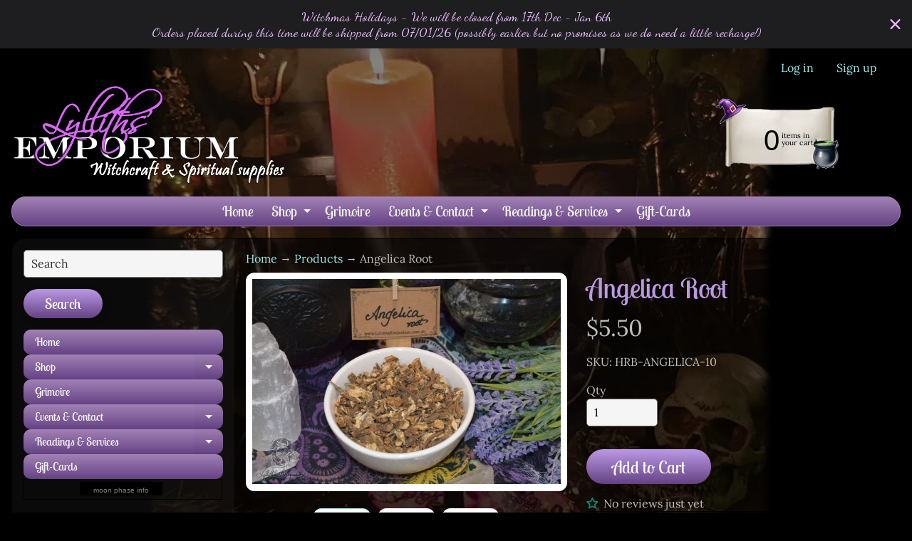

--- FILE ---
content_type: text/html; charset=utf-8
request_url: https://lyllithsemporium.com.au/products/angelicaroot
body_size: 42003
content:
<!doctype html>
<html class="no-js" lang="en">
<head>
<meta charset="utf-8" />
<meta http-equiv="X-UA-Compatible" content="IE=edge" />  
<meta name="viewport" content="width=device-width, initial-scale=1.0, height=device-height, minimum-scale=1.0, maximum-scale=1.0">
<link rel="preconnect" href="https://cdn.shopify.com" crossorigin>
<link rel="preconnect" href="https://fonts.shopifycdn.com" crossorigin>
<link rel="preconnect" href="https://monorail-edge.shopifysvc.com">

<script>document.documentElement.className = document.documentElement.className.replace('no-js', 'js');</script><link rel="preload" as="font" href="//lyllithsemporium.com.au/cdn/fonts/lora/lora_n4.9a60cb39eff3bfbc472bac5b3c5c4d7c878f0a8d.woff2" type="font/woff2" crossorigin><link rel="preload" as="font" href="//lyllithsemporium.com.au/cdn/fonts/lobster_two/lobstertwo_n4.0b602410ad5f8551799871f3269c276449c903ec.woff2" type="font/woff2" crossorigin><link rel="preload" href="//lyllithsemporium.com.au/cdn/shop/t/15/assets/styles.css?v=78547152709295797381733813760" as="style">
<link rel="preload" href="//lyllithsemporium.com.au/cdn/shop/t/15/assets/theme.js?v=171505053232658123971733463051" as="script"><link rel="shortcut icon" href="//lyllithsemporium.com.au/cdn/shop/files/51JCU7eTSKL._SL1024_32x32.jpg?v=1613552603" type="image/png"><title>Angelica Root| Lylliths&#39; Emporium</title><meta name="description" content="Angelica Root, 10g Botanical name: Angelica archangelicaFolk Names: Archangel, Masterwort, Garden AngelicaGender: MasculinePlanet: SunElement: FireDeities: VenusPowers: Exorcism, Protection, Healing, VisionsMagickal Uses: Used in all protection and exorcism incenses and blends. Sprinkle in the four corners of the house" /><link rel="canonical" href="https://lyllithsemporium.com.au/products/angelicaroot" /> <!-- /snippets/social-meta-tags.liquid --><meta property="og:site_name" content="Lylliths&#39; Emporium">
<meta property="og:url" content="https://lyllithsemporium.com.au/products/angelicaroot">
<meta property="og:title" content="Angelica Root">
<meta property="og:type" content="product">
<meta property="og:description" content="Angelica Root, 10g Botanical name: Angelica archangelicaFolk Names: Archangel, Masterwort, Garden AngelicaGender: MasculinePlanet: SunElement: FireDeities: VenusPowers: Exorcism, Protection, Healing, VisionsMagickal Uses: Used in all protection and exorcism incenses and blends. Sprinkle in the four corners of the house"><meta property="og:price:amount" content="5.50">
<meta property="og:price:currency" content="AUD"><meta property="og:image" content="http://lyllithsemporium.com.au/cdn/shop/products/angelica_root_2_1200x1200.jpg?v=1571565106"><meta property="og:image" content="http://lyllithsemporium.com.au/cdn/shop/products/angelica_root_1_1200x1200.jpg?v=1571565106"><meta property="og:image" content="http://lyllithsemporium.com.au/cdn/shop/products/angelica_root_3_1200x1200.jpg?v=1571565106">
<meta property="og:image:secure_url" content="https://lyllithsemporium.com.au/cdn/shop/products/angelica_root_2_1200x1200.jpg?v=1571565106"><meta property="og:image:secure_url" content="https://lyllithsemporium.com.au/cdn/shop/products/angelica_root_1_1200x1200.jpg?v=1571565106"><meta property="og:image:secure_url" content="https://lyllithsemporium.com.au/cdn/shop/products/angelica_root_3_1200x1200.jpg?v=1571565106">
<meta name="twitter:card" content="summary_large_image">
<meta name="twitter:title" content="Angelica Root">
<meta name="twitter:description" content="Angelica Root, 10g Botanical name: Angelica archangelicaFolk Names: Archangel, Masterwort, Garden AngelicaGender: MasculinePlanet: SunElement: FireDeities: VenusPowers: Exorcism, Protection, Healing, VisionsMagickal Uses: Used in all protection and exorcism incenses and blends. Sprinkle in the four corners of the house">
<style>:root {--site_max_width:1280px; --site_min_width:300px; --font_size_base:100%;--font_stack_body:Lora,serif;--font_style_body:normal;--font_weight_body:400;--font_stack_headings:"Lobster Two",sans-serif;--font_style_headings:normal;--font_weight_headings:400;--font_case_headings:none;--font_color_headings:#bb99e5;--font_h6_size:1rem;--font_h5_size:1rem;--font_h4_size:1.25rem;--font_h3_size:1.5625rem;--font_h2_size:1.953125rem;--font_h1_size:2.44140625rem;--body_text_color:#bdbdbd; --body_text_color_rgb:189, 189, 189; --body_bg_color:#000000; --link_color:#99e5e5; --link_active:#55c4b6;--content_borders:#000000;--content_borders_rgb:0, 0, 0;--logo_link_color:#bb99e5;--logo_link_hover:#f5f5f5; --minicart_text:#000000;--minicart_text_hover:#666666;--content_bg:#000000;--content_bg_rgb:0, 0, 0;--content_bg_opacity:0.55;--mobile_nav_bg:#55c4b6;--mobile_nav_text:#000000;--top_menu_bg:#a281b5;--top_menu_bg1:#654284;--top_menu_links:#f5f5f5;--top_menu_links_hover:#eeeeee;--top_menu_links_border:rgba(0,0,0,0);--top_menu_sub_bg:#a8a4b5;--top_menu_links_sub:#000000;--top_menu_links_sub_hover:#ffffff;--slider_bg:rgba(0,0,0,0);--caption_bg:#000000;--caption_bg_rgb:0, 0, 0; --caption_text:#a8a4b5;--banner_text:#90cec4;--banner_bg1:#333333;--banner_bg2:#111111;  --sidebar_bg:#666666;--sidebar_bg_rgb:102, 102, 102;--sidebar_bg_opacity:0.1;--accordion_h3_text:#f5f5f5;--accordion_h3_text_active:#ffffff;--accordion_h3_bg:#a281b5;--accordion_h3_bg1:#654284;--accordion_h3_bg_hover:#a197aa;--accordion_link_text:#000000;--accordion_link_text_hover:#444444;--accordion_link_bg:#a197aa;--accordion_link_bg_hover:#c5b2d3;--accordion_link_borders:#333333;--side_pop_bg:rgba(0,0,0,0);--side_pop_headings:#bb99e5;--side_pop_links:#bb99e5;--side_pop_links_hover:#c5b2d3;--side_pop_borders:#444444;--side_news_bg:#90cec4;--side_news_headings:#000000;--side_news_text:#444444;--side_social_bg:rgba(0,0,0,0);--side_social_headings:#f5f5f5;--side_latest_text:#aaaaaa;--thumb_bg:#ffffff;--thumb_caption_bg:#ffffff;--thumb_caption_bg1:#ffffff;--thumb_caption_bg_hover:#90cec4;--thumb_title:#000000;--thumb_price:#654284;--thumb_sale_bg:#99e5e5;--thumb_sale_bg1:#99e5e5;--thumb_sale_text:#ffffff;--button_bg:#bb99e5;--button_bg1:#654284;--button_text:#ffffff;--button_text_transform:none;    --button_weight:normal; --button_bg_active:#7e50b6; --button_hover_active:#f5f5f5; --button_sec_bg:#55c4b6; --button_sec_text:#000000; --button_sec_bg_hover:#99e5e5; --button_sec_text_hover:#000000; --input_bg:#f5f5f5; --input_text_color:#000000; --input_border_color:#767676; --input_border_focus:#333333; --svg_select_icon:url(//lyllithsemporium.com.au/cdn/shop/t/15/assets/ico-select.svg?v=173380652957913478471733540219);--max_height_disclosure:300px; --min_height_disclosure:92px; --pag_color:#f5f5f5; --pag_hover_text:#cdcdcd; --pag_hover_bg:#444444;--pag_current_text:#a8a4b5;--pag_current_bg:#444444;--pag_border:#000000;--acc_bg:#000000;--acc_bg_rgb:0, 0, 0;--acc_text:#bdbdbd;--acc_text_active:#99e5e5;--footer_text:#bb99e5;--footer_links:#90cec4;--footer_links_hover:#ffffff;--customer_box_bg:#444444;--comments_bg:#666666;--comments_bg_rgb:102, 102, 102;--icon_fill_facebook:#3b5998;--icon_fill_twitter:#00aced;--icon_fill_pinterest:#cb2027;--icon_fill_youtube:#CD201F;--icon_fill_vimeo:#1AB7EA;--icon_fill_snapchat:#FFFC00;--icon_fill_linkedin:#0077B5;--icon_fill_instagram:#E4405F;--icon_fill_tumblr:#36465D;--icon_fill_tiktok:#222222;--slide_arrow_color:#f5f5f5;--slide_arrow_bg_color:#000000;--media_video_bg_color:#000000;--media_bg_color:#ffffff;--media_text_color:#555555;--media_border_color:rgba(85,85,85,0.08);--search_borders:#e6e6e6;--search_selected:#dcdcdc;--search_spinner:#cccccc;  --filter_bg_color:#f5f5f5;--filter_text_color:#000000; --filter_text_color_rgb:0, 0, 0;   }</style>
<link rel="stylesheet" href="//lyllithsemporium.com.au/cdn/shop/t/15/assets/styles.css?v=78547152709295797381733813760" type="text/css" media="all"><style>@font-face {  font-family: "Lobster Two";  font-weight: 400;  font-style: normal;  font-display: swap;  src: url("//lyllithsemporium.com.au/cdn/fonts/lobster_two/lobstertwo_n4.0b602410ad5f8551799871f3269c276449c903ec.woff2") format("woff2"),       url("//lyllithsemporium.com.au/cdn/fonts/lobster_two/lobstertwo_n4.951ade9bd3ac6c1cb6b7b727db26bee258c81947.woff") format("woff");}@font-face {  font-family: Lora;  font-weight: 400;  font-style: normal;  font-display: swap;  src: url("//lyllithsemporium.com.au/cdn/fonts/lora/lora_n4.9a60cb39eff3bfbc472bac5b3c5c4d7c878f0a8d.woff2") format("woff2"),       url("//lyllithsemporium.com.au/cdn/fonts/lora/lora_n4.4d935d2630ceaf34d2e494106075f8d9f1257d25.woff") format("woff");}@font-face {  font-family: Lora;  font-weight: 700;  font-style: normal;  font-display: swap;  src: url("//lyllithsemporium.com.au/cdn/fonts/lora/lora_n7.58a834e7e54c895806b2ffc982e4a00af29b1b9c.woff2") format("woff2"),       url("//lyllithsemporium.com.au/cdn/fonts/lora/lora_n7.05fdf76140ca6e72e48561caf7f9893c487c3f1b.woff") format("woff");}@font-face {  font-family: Lora;  font-weight: 700;  font-style: normal;  font-display: swap;  src: url("//lyllithsemporium.com.au/cdn/fonts/lora/lora_n7.58a834e7e54c895806b2ffc982e4a00af29b1b9c.woff2") format("woff2"),       url("//lyllithsemporium.com.au/cdn/fonts/lora/lora_n7.05fdf76140ca6e72e48561caf7f9893c487c3f1b.woff") format("woff");}@font-face {  font-family: Lora;  font-weight: 400;  font-style: italic;  font-display: swap;  src: url("//lyllithsemporium.com.au/cdn/fonts/lora/lora_i4.a5059b22bd0a7547da84d66d2f523d17d17325d3.woff2") format("woff2"),       url("//lyllithsemporium.com.au/cdn/fonts/lora/lora_i4.cb2d2ab46128fa7f84060d5f92cf3f49dc8181bd.woff") format("woff");}@font-face {  font-family: Lora;  font-weight: 700;  font-style: italic;  font-display: swap;  src: url("//lyllithsemporium.com.au/cdn/fonts/lora/lora_i7.1bf76118f47019e7581a865f0f538b8ea5900419.woff2") format("woff2"),       url("//lyllithsemporium.com.au/cdn/fonts/lora/lora_i7.1a7c7f083405ec98e57d8033d38caa748580f7ff.woff") format("woff");}</style>

<script>
  window.Sunrise = window.Sunrise || {};
  Sunrise.strings = {
    add_to_cart: "Add to Cart",
    sold_out: "Out of stock",
    unavailable: "Unavailable",
    sku: "SKU: ",
    preorder_msg: "Available for pre-order",
    product_availability: "Availability: ",
    product_in_stock: "in stock",
    money_format_json: "${{amount}}",
    money_format: "${{amount}}",
    money_with_currency_format_json: "${{amount}} AUD",
    money_with_currency_format: "${{amount}} AUD",
    shop_currency: "AUD",
    locale: "en",
    locale_json: "en",
    customer_accounts_enabled: true,
    customer_logged_in:false,
    addressError: "Error looking up that address",
    addressNoResults: "No results for that address",
    addressQueryLimit: "You have exceeded the Google API usage limit. Consider upgrading to a \u003ca href=\"https:\/\/developers.google.com\/maps\/premium\/usage-limits\"\u003ePremium Plan\u003c\/a\u003e.",
    authError: "There was a problem authenticating your Google Maps account.",
    loading: "Loading",
    one_result_found: "1 result found",
    number_of_results_found: "[results_count] results found",
    number_of_results: "[result_number] of [results_count]",
    agree_terms_popup_text: "You must agree with the terms and conditions of sale to check out",
    cart_low_stock_message: "Some quantities have been reduced to match the available stock",
    stock_reduced_message: "Sorry, available stock is",
    shipping_calc_submit: "Calculate shipping",
    shipping_calculating: "Calculating...",
    available_shipping_rates: "rates found for your address...",
    one_rate_available:"There is one shipping rate available for",
    do_not_ship:"We do not ship to this destination."
  };
  window.theme = {
    info: {
      name: "Sunrise",
      version: "11.05.01"
    },
      breakpoints: {
        medium: 750,
        large: 990,
        widescreen: 1400
      },
    settings: {
      predictiveSearchEnabled: true,
      predictiveSearchShowPrice: false,
      predictiveSearchShowVendor: false
    },
    stylesheet: "//lyllithsemporium.com.au/cdn/shop/t/15/assets/styles.css?v=78547152709295797381733813760"
  };
  window.routes = {
    rootUrl: "\/",
    rootUrlWithoutSlash: '',
    cartUrl: "\/cart",
    searchUrl: "\/search",
    productRecommendationsUrl: "\/recommendations\/products"
  };
</script><script src="//lyllithsemporium.com.au/cdn/shop/t/15/assets/theme.js?v=171505053232658123971733463051" defer="defer"></script>

<script>
  if (window.MSInputMethodContext && document.documentMode) {
    /* IE polyfills */
    var scripts = document.getElementsByTagName('script')[0];
    var polyfill = document.createElement("script");
    polyfill.defer = true;
    polyfill.src = "//lyllithsemporium.com.au/cdn/shop/t/15/assets/ie11-polyfills.min.js?v=85658089622224524211733463051";
    scripts.parentNode.insertBefore(polyfill, scripts);
  }
</script>  
  
<script>window.performance && window.performance.mark && window.performance.mark('shopify.content_for_header.start');</script><meta name="google-site-verification" content="FFA7G-tAzTKkPccaSgU3KvSOWI-Pxh6H1ZwObs4Mgrc">
<meta name="google-site-verification" content="8GNOf5SqpSNqbhWwugywuh2CAk74OxKCdkz6W0DGNmw">
<meta id="shopify-digital-wallet" name="shopify-digital-wallet" content="/11162858/digital_wallets/dialog">
<meta name="shopify-checkout-api-token" content="7bb477972a9c7d56f4279c8cfade55f7">
<meta id="in-context-paypal-metadata" data-shop-id="11162858" data-venmo-supported="false" data-environment="production" data-locale="en_US" data-paypal-v4="true" data-currency="AUD">
<link rel="alternate" type="application/json+oembed" href="https://lyllithsemporium.com.au/products/angelicaroot.oembed">
<script async="async" src="/checkouts/internal/preloads.js?locale=en-AU"></script>
<script id="shopify-features" type="application/json">{"accessToken":"7bb477972a9c7d56f4279c8cfade55f7","betas":["rich-media-storefront-analytics"],"domain":"lyllithsemporium.com.au","predictiveSearch":true,"shopId":11162858,"locale":"en"}</script>
<script>var Shopify = Shopify || {};
Shopify.shop = "lylliths-emporium.myshopify.com";
Shopify.locale = "en";
Shopify.currency = {"active":"AUD","rate":"1.0"};
Shopify.country = "AU";
Shopify.theme = {"name":"Sunrise - Current for 2025","id":128662896734,"schema_name":"Sunrise","schema_version":"11.05.01","theme_store_id":57,"role":"main"};
Shopify.theme.handle = "null";
Shopify.theme.style = {"id":null,"handle":null};
Shopify.cdnHost = "lyllithsemporium.com.au/cdn";
Shopify.routes = Shopify.routes || {};
Shopify.routes.root = "/";</script>
<script type="module">!function(o){(o.Shopify=o.Shopify||{}).modules=!0}(window);</script>
<script>!function(o){function n(){var o=[];function n(){o.push(Array.prototype.slice.apply(arguments))}return n.q=o,n}var t=o.Shopify=o.Shopify||{};t.loadFeatures=n(),t.autoloadFeatures=n()}(window);</script>
<script id="shop-js-analytics" type="application/json">{"pageType":"product"}</script>
<script defer="defer" async type="module" src="//lyllithsemporium.com.au/cdn/shopifycloud/shop-js/modules/v2/client.init-shop-cart-sync_IZsNAliE.en.esm.js"></script>
<script defer="defer" async type="module" src="//lyllithsemporium.com.au/cdn/shopifycloud/shop-js/modules/v2/chunk.common_0OUaOowp.esm.js"></script>
<script type="module">
  await import("//lyllithsemporium.com.au/cdn/shopifycloud/shop-js/modules/v2/client.init-shop-cart-sync_IZsNAliE.en.esm.js");
await import("//lyllithsemporium.com.au/cdn/shopifycloud/shop-js/modules/v2/chunk.common_0OUaOowp.esm.js");

  window.Shopify.SignInWithShop?.initShopCartSync?.({"fedCMEnabled":true,"windoidEnabled":true});

</script>
<script>(function() {
  var isLoaded = false;
  function asyncLoad() {
    if (isLoaded) return;
    isLoaded = true;
    var urls = ["\/\/static.zotabox.com\/2\/f\/2fa7af4abbb4d75c3af7c62e275128a2\/widgets.js?shop=lylliths-emporium.myshopify.com","https:\/\/chimpstatic.com\/mcjs-connected\/js\/users\/3320933770dfd9cccd1da3513\/148236881c874037c643dcd52.js?shop=lylliths-emporium.myshopify.com","https:\/\/cdn.hextom.com\/js\/freeshippingbar.js?shop=lylliths-emporium.myshopify.com","https:\/\/cdn.hextom.com\/js\/quickannouncementbar.js?shop=lylliths-emporium.myshopify.com"];
    for (var i = 0; i < urls.length; i++) {
      var s = document.createElement('script');
      s.type = 'text/javascript';
      s.async = true;
      s.src = urls[i];
      var x = document.getElementsByTagName('script')[0];
      x.parentNode.insertBefore(s, x);
    }
  };
  if(window.attachEvent) {
    window.attachEvent('onload', asyncLoad);
  } else {
    window.addEventListener('load', asyncLoad, false);
  }
})();</script>
<script id="__st">var __st={"a":11162858,"offset":36000,"reqid":"3e0ee834-46e0-4154-825f-7de8e9ae6f67-1768428342","pageurl":"lyllithsemporium.com.au\/products\/angelicaroot","u":"454b0265f779","p":"product","rtyp":"product","rid":4591618755};</script>
<script>window.ShopifyPaypalV4VisibilityTracking = true;</script>
<script id="captcha-bootstrap">!function(){'use strict';const t='contact',e='account',n='new_comment',o=[[t,t],['blogs',n],['comments',n],[t,'customer']],c=[[e,'customer_login'],[e,'guest_login'],[e,'recover_customer_password'],[e,'create_customer']],r=t=>t.map((([t,e])=>`form[action*='/${t}']:not([data-nocaptcha='true']) input[name='form_type'][value='${e}']`)).join(','),a=t=>()=>t?[...document.querySelectorAll(t)].map((t=>t.form)):[];function s(){const t=[...o],e=r(t);return a(e)}const i='password',u='form_key',d=['recaptcha-v3-token','g-recaptcha-response','h-captcha-response',i],f=()=>{try{return window.sessionStorage}catch{return}},m='__shopify_v',_=t=>t.elements[u];function p(t,e,n=!1){try{const o=window.sessionStorage,c=JSON.parse(o.getItem(e)),{data:r}=function(t){const{data:e,action:n}=t;return t[m]||n?{data:e,action:n}:{data:t,action:n}}(c);for(const[e,n]of Object.entries(r))t.elements[e]&&(t.elements[e].value=n);n&&o.removeItem(e)}catch(o){console.error('form repopulation failed',{error:o})}}const l='form_type',E='cptcha';function T(t){t.dataset[E]=!0}const w=window,h=w.document,L='Shopify',v='ce_forms',y='captcha';let A=!1;((t,e)=>{const n=(g='f06e6c50-85a8-45c8-87d0-21a2b65856fe',I='https://cdn.shopify.com/shopifycloud/storefront-forms-hcaptcha/ce_storefront_forms_captcha_hcaptcha.v1.5.2.iife.js',D={infoText:'Protected by hCaptcha',privacyText:'Privacy',termsText:'Terms'},(t,e,n)=>{const o=w[L][v],c=o.bindForm;if(c)return c(t,g,e,D).then(n);var r;o.q.push([[t,g,e,D],n]),r=I,A||(h.body.append(Object.assign(h.createElement('script'),{id:'captcha-provider',async:!0,src:r})),A=!0)});var g,I,D;w[L]=w[L]||{},w[L][v]=w[L][v]||{},w[L][v].q=[],w[L][y]=w[L][y]||{},w[L][y].protect=function(t,e){n(t,void 0,e),T(t)},Object.freeze(w[L][y]),function(t,e,n,w,h,L){const[v,y,A,g]=function(t,e,n){const i=e?o:[],u=t?c:[],d=[...i,...u],f=r(d),m=r(i),_=r(d.filter((([t,e])=>n.includes(e))));return[a(f),a(m),a(_),s()]}(w,h,L),I=t=>{const e=t.target;return e instanceof HTMLFormElement?e:e&&e.form},D=t=>v().includes(t);t.addEventListener('submit',(t=>{const e=I(t);if(!e)return;const n=D(e)&&!e.dataset.hcaptchaBound&&!e.dataset.recaptchaBound,o=_(e),c=g().includes(e)&&(!o||!o.value);(n||c)&&t.preventDefault(),c&&!n&&(function(t){try{if(!f())return;!function(t){const e=f();if(!e)return;const n=_(t);if(!n)return;const o=n.value;o&&e.removeItem(o)}(t);const e=Array.from(Array(32),(()=>Math.random().toString(36)[2])).join('');!function(t,e){_(t)||t.append(Object.assign(document.createElement('input'),{type:'hidden',name:u})),t.elements[u].value=e}(t,e),function(t,e){const n=f();if(!n)return;const o=[...t.querySelectorAll(`input[type='${i}']`)].map((({name:t})=>t)),c=[...d,...o],r={};for(const[a,s]of new FormData(t).entries())c.includes(a)||(r[a]=s);n.setItem(e,JSON.stringify({[m]:1,action:t.action,data:r}))}(t,e)}catch(e){console.error('failed to persist form',e)}}(e),e.submit())}));const S=(t,e)=>{t&&!t.dataset[E]&&(n(t,e.some((e=>e===t))),T(t))};for(const o of['focusin','change'])t.addEventListener(o,(t=>{const e=I(t);D(e)&&S(e,y())}));const B=e.get('form_key'),M=e.get(l),P=B&&M;t.addEventListener('DOMContentLoaded',(()=>{const t=y();if(P)for(const e of t)e.elements[l].value===M&&p(e,B);[...new Set([...A(),...v().filter((t=>'true'===t.dataset.shopifyCaptcha))])].forEach((e=>S(e,t)))}))}(h,new URLSearchParams(w.location.search),n,t,e,['guest_login'])})(!0,!0)}();</script>
<script integrity="sha256-4kQ18oKyAcykRKYeNunJcIwy7WH5gtpwJnB7kiuLZ1E=" data-source-attribution="shopify.loadfeatures" defer="defer" src="//lyllithsemporium.com.au/cdn/shopifycloud/storefront/assets/storefront/load_feature-a0a9edcb.js" crossorigin="anonymous"></script>
<script data-source-attribution="shopify.dynamic_checkout.dynamic.init">var Shopify=Shopify||{};Shopify.PaymentButton=Shopify.PaymentButton||{isStorefrontPortableWallets:!0,init:function(){window.Shopify.PaymentButton.init=function(){};var t=document.createElement("script");t.src="https://lyllithsemporium.com.au/cdn/shopifycloud/portable-wallets/latest/portable-wallets.en.js",t.type="module",document.head.appendChild(t)}};
</script>
<script data-source-attribution="shopify.dynamic_checkout.buyer_consent">
  function portableWalletsHideBuyerConsent(e){var t=document.getElementById("shopify-buyer-consent"),n=document.getElementById("shopify-subscription-policy-button");t&&n&&(t.classList.add("hidden"),t.setAttribute("aria-hidden","true"),n.removeEventListener("click",e))}function portableWalletsShowBuyerConsent(e){var t=document.getElementById("shopify-buyer-consent"),n=document.getElementById("shopify-subscription-policy-button");t&&n&&(t.classList.remove("hidden"),t.removeAttribute("aria-hidden"),n.addEventListener("click",e))}window.Shopify?.PaymentButton&&(window.Shopify.PaymentButton.hideBuyerConsent=portableWalletsHideBuyerConsent,window.Shopify.PaymentButton.showBuyerConsent=portableWalletsShowBuyerConsent);
</script>
<script data-source-attribution="shopify.dynamic_checkout.cart.bootstrap">document.addEventListener("DOMContentLoaded",(function(){function t(){return document.querySelector("shopify-accelerated-checkout-cart, shopify-accelerated-checkout")}if(t())Shopify.PaymentButton.init();else{new MutationObserver((function(e,n){t()&&(Shopify.PaymentButton.init(),n.disconnect())})).observe(document.body,{childList:!0,subtree:!0})}}));
</script>
<link id="shopify-accelerated-checkout-styles" rel="stylesheet" media="screen" href="https://lyllithsemporium.com.au/cdn/shopifycloud/portable-wallets/latest/accelerated-checkout-backwards-compat.css" crossorigin="anonymous">
<style id="shopify-accelerated-checkout-cart">
        #shopify-buyer-consent {
  margin-top: 1em;
  display: inline-block;
  width: 100%;
}

#shopify-buyer-consent.hidden {
  display: none;
}

#shopify-subscription-policy-button {
  background: none;
  border: none;
  padding: 0;
  text-decoration: underline;
  font-size: inherit;
  cursor: pointer;
}

#shopify-subscription-policy-button::before {
  box-shadow: none;
}

      </style>
<script id="sections-script" data-sections="footer" defer="defer" src="//lyllithsemporium.com.au/cdn/shop/t/15/compiled_assets/scripts.js?1047"></script>
<script>window.performance && window.performance.mark && window.performance.mark('shopify.content_for_header.end');</script>
<!-- BEGIN app block: shopify://apps/judge-me-reviews/blocks/judgeme_core/61ccd3b1-a9f2-4160-9fe9-4fec8413e5d8 --><!-- Start of Judge.me Core -->






<link rel="dns-prefetch" href="https://cdnwidget.judge.me">
<link rel="dns-prefetch" href="https://cdn.judge.me">
<link rel="dns-prefetch" href="https://cdn1.judge.me">
<link rel="dns-prefetch" href="https://api.judge.me">

<script data-cfasync='false' class='jdgm-settings-script'>window.jdgmSettings={"pagination":5,"disable_web_reviews":true,"badge_no_review_text":"No reviews just yet","badge_n_reviews_text":"{{ average_rating_1_decimal }} ({{ n }} review/s)","hide_badge_preview_if_no_reviews":false,"badge_hide_text":false,"enforce_center_preview_badge":false,"widget_title":"Customer Reviews","widget_open_form_text":"Write a review","widget_close_form_text":"Cancel review","widget_refresh_page_text":"Refresh page","widget_summary_text":"Based on {{ number_of_reviews }} review/reviews","widget_no_review_text":"Be the first to write a review","widget_name_field_text":"Display name","widget_verified_name_field_text":"Verified Name (public)","widget_name_placeholder_text":"Display name","widget_required_field_error_text":"This field is required.","widget_email_field_text":"Email address","widget_verified_email_field_text":"Verified Email (private, can not be edited)","widget_email_placeholder_text":"Your email address","widget_email_field_error_text":"Please enter a valid email address.","widget_rating_field_text":"Rating","widget_review_title_field_text":"Review Title","widget_review_title_placeholder_text":"Give your review a title","widget_review_body_field_text":"Review content","widget_review_body_placeholder_text":"Start writing here...","widget_pictures_field_text":"Picture/Video (optional)","widget_submit_review_text":"Submit Review","widget_submit_verified_review_text":"Submit Verified Review","widget_submit_success_msg_with_auto_publish":"Thank you! Please refresh the page in a few moments to see your review. You can remove or edit your review by logging into \u003ca href='https://judge.me/login' target='_blank' rel='nofollow noopener'\u003eJudge.me\u003c/a\u003e","widget_submit_success_msg_no_auto_publish":"Thank you! Your review will be published as soon as it is approved by the shop admin. You can remove or edit your review by logging into \u003ca href='https://judge.me/login' target='_blank' rel='nofollow noopener'\u003eJudge.me\u003c/a\u003e","widget_show_default_reviews_out_of_total_text":"Showing {{ n_reviews_shown }} out of {{ n_reviews }} reviews.","widget_show_all_link_text":"Show all","widget_show_less_link_text":"Show less","widget_author_said_text":"{{ reviewer_name }} said:","widget_days_text":"{{ n }} days ago","widget_weeks_text":"{{ n }} week/weeks ago","widget_months_text":"{{ n }} month/months ago","widget_years_text":"{{ n }} year/years ago","widget_yesterday_text":"Yesterday","widget_today_text":"Today","widget_replied_text":"\u003e\u003e {{ shop_name }} replied:","widget_read_more_text":"Read more","widget_reviewer_name_as_initial":"all_initials","widget_rating_filter_color":"","widget_rating_filter_see_all_text":"See all reviews","widget_sorting_most_recent_text":"Most Recent","widget_sorting_highest_rating_text":"Highest Rating","widget_sorting_lowest_rating_text":"Lowest Rating","widget_sorting_with_pictures_text":"Only Pictures","widget_sorting_most_helpful_text":"Most Helpful","widget_open_question_form_text":"Ask a question","widget_reviews_subtab_text":"Reviews","widget_questions_subtab_text":"Questions","widget_question_label_text":"Question","widget_answer_label_text":"Answer","widget_question_placeholder_text":"Write your question here","widget_submit_question_text":"Submit Question","widget_question_submit_success_text":"Thank you for your question! We will notify you once it gets answered.","verified_badge_text":"Verified","verified_badge_bg_color":"","verified_badge_text_color":"","verified_badge_placement":"left-of-reviewer-name","widget_review_max_height":3,"widget_hide_border":false,"widget_social_share":false,"widget_thumb":true,"widget_review_location_show":false,"widget_location_format":"country_iso_code","all_reviews_include_out_of_store_products":true,"all_reviews_out_of_store_text":"(out of store)","all_reviews_pagination":100,"all_reviews_product_name_prefix_text":"about","enable_review_pictures":true,"enable_question_anwser":true,"widget_theme":"","review_date_format":"dd/mm/yyyy","default_sort_method":"most-recent","widget_product_reviews_subtab_text":"Product Reviews","widget_shop_reviews_subtab_text":"Shop Reviews","widget_other_products_reviews_text":"Reviews for other products","widget_store_reviews_subtab_text":"Store reviews","widget_no_store_reviews_text":"This store hasn't received any reviews yet","widget_web_restriction_product_reviews_text":"This product hasn't received any reviews yet","widget_no_items_text":"No items found","widget_show_more_text":"Show more","widget_write_a_store_review_text":"Write a Store Review","widget_other_languages_heading":"Reviews in Other Languages","widget_translate_review_text":"Translate review to {{ language }}","widget_translating_review_text":"Translating...","widget_show_original_translation_text":"Show original ({{ language }})","widget_translate_review_failed_text":"Review couldn't be translated.","widget_translate_review_retry_text":"Retry","widget_translate_review_try_again_later_text":"Try again later","show_product_url_for_grouped_product":false,"widget_sorting_pictures_first_text":"Pictures First","show_pictures_on_all_rev_page_mobile":false,"show_pictures_on_all_rev_page_desktop":false,"floating_tab_hide_mobile_install_preference":false,"floating_tab_button_name":"★ Reviews","floating_tab_title":"Let customers speak for us","floating_tab_button_color":"","floating_tab_button_background_color":"","floating_tab_url":"","floating_tab_url_enabled":false,"floating_tab_tab_style":"text","all_reviews_text_badge_text":"Customers rate us {{ shop.metafields.judgeme.all_reviews_rating | round: 1 }}/5 based on {{ shop.metafields.judgeme.all_reviews_count }} reviews.","all_reviews_text_badge_text_branded_style":"{{ shop.metafields.judgeme.all_reviews_rating | round: 1 }} out of 5 stars based on {{ shop.metafields.judgeme.all_reviews_count }} reviews","is_all_reviews_text_badge_a_link":false,"show_stars_for_all_reviews_text_badge":false,"all_reviews_text_badge_url":"","all_reviews_text_style":"text","all_reviews_text_color_style":"judgeme_brand_color","all_reviews_text_color":"#108474","all_reviews_text_show_jm_brand":true,"featured_carousel_show_header":true,"featured_carousel_title":"Recent Customer Reviews","testimonials_carousel_title":"Customers are saying","videos_carousel_title":"Real customer stories","cards_carousel_title":"Customers are saying","featured_carousel_count_text":"from {{ n }} reviews","featured_carousel_add_link_to_all_reviews_page":false,"featured_carousel_url":"","featured_carousel_show_images":true,"featured_carousel_autoslide_interval":5,"featured_carousel_arrows_on_the_sides":false,"featured_carousel_height":250,"featured_carousel_width":80,"featured_carousel_image_size":0,"featured_carousel_image_height":250,"featured_carousel_arrow_color":"#eeeeee","verified_count_badge_style":"vintage","verified_count_badge_orientation":"horizontal","verified_count_badge_color_style":"judgeme_brand_color","verified_count_badge_color":"#108474","is_verified_count_badge_a_link":false,"verified_count_badge_url":"","verified_count_badge_show_jm_brand":true,"widget_rating_preset_default":5,"widget_first_sub_tab":"product-reviews","widget_show_histogram":true,"widget_histogram_use_custom_color":false,"widget_pagination_use_custom_color":false,"widget_star_use_custom_color":false,"widget_verified_badge_use_custom_color":false,"widget_write_review_use_custom_color":false,"picture_reminder_submit_button":"Upload Pictures","enable_review_videos":false,"mute_video_by_default":false,"widget_sorting_videos_first_text":"Videos First","widget_review_pending_text":"Pending","featured_carousel_items_for_large_screen":3,"social_share_options_order":"Facebook,Twitter","remove_microdata_snippet":true,"disable_json_ld":false,"enable_json_ld_products":false,"preview_badge_show_question_text":false,"preview_badge_no_question_text":"No questions","preview_badge_n_question_text":"{{ number_of_questions }} question/s","qa_badge_show_icon":false,"qa_badge_position":"same-row","remove_judgeme_branding":true,"widget_add_search_bar":false,"widget_search_bar_placeholder":"Search","widget_sorting_verified_only_text":"Verified only","featured_carousel_theme":"default","featured_carousel_show_rating":true,"featured_carousel_show_title":true,"featured_carousel_show_body":true,"featured_carousel_show_date":false,"featured_carousel_show_reviewer":true,"featured_carousel_show_product":false,"featured_carousel_header_background_color":"#108474","featured_carousel_header_text_color":"#ffffff","featured_carousel_name_product_separator":"reviewed","featured_carousel_full_star_background":"#108474","featured_carousel_empty_star_background":"#dadada","featured_carousel_vertical_theme_background":"#f9fafb","featured_carousel_verified_badge_enable":false,"featured_carousel_verified_badge_color":"#108474","featured_carousel_border_style":"round","featured_carousel_review_line_length_limit":3,"featured_carousel_more_reviews_button_text":"Read more reviews","featured_carousel_view_product_button_text":"View product","all_reviews_page_load_reviews_on":"scroll","all_reviews_page_load_more_text":"Load More Reviews","disable_fb_tab_reviews":false,"enable_ajax_cdn_cache":false,"widget_public_name_text":"displayed publicly like","default_reviewer_name":"J.S","default_reviewer_name_has_non_latin":true,"widget_reviewer_anonymous":"Anonymous","medals_widget_title":"Judge.me Review Medals","medals_widget_background_color":"#f9fafb","medals_widget_position":"footer_all_pages","medals_widget_border_color":"#f9fafb","medals_widget_verified_text_position":"right","medals_widget_use_monochromatic_version":false,"medals_widget_elements_color":"#108474","show_reviewer_avatar":true,"widget_invalid_yt_video_url_error_text":"Not a YouTube video URL","widget_max_length_field_error_text":"Please enter no more than {0} characters.","widget_show_country_flag":false,"widget_show_collected_via_shop_app":true,"widget_verified_by_shop_badge_style":"light","widget_verified_by_shop_text":"Verified by Shop","widget_show_photo_gallery":false,"widget_load_with_code_splitting":true,"widget_ugc_install_preference":false,"widget_ugc_title":"Made by us, Shared by you","widget_ugc_subtitle":"Tag us to see your picture featured in our page","widget_ugc_arrows_color":"#ffffff","widget_ugc_primary_button_text":"Buy Now","widget_ugc_primary_button_background_color":"#108474","widget_ugc_primary_button_text_color":"#ffffff","widget_ugc_primary_button_border_width":"0","widget_ugc_primary_button_border_style":"none","widget_ugc_primary_button_border_color":"#108474","widget_ugc_primary_button_border_radius":"25","widget_ugc_secondary_button_text":"Load More","widget_ugc_secondary_button_background_color":"#ffffff","widget_ugc_secondary_button_text_color":"#108474","widget_ugc_secondary_button_border_width":"2","widget_ugc_secondary_button_border_style":"solid","widget_ugc_secondary_button_border_color":"#108474","widget_ugc_secondary_button_border_radius":"25","widget_ugc_reviews_button_text":"View Reviews","widget_ugc_reviews_button_background_color":"#ffffff","widget_ugc_reviews_button_text_color":"#108474","widget_ugc_reviews_button_border_width":"2","widget_ugc_reviews_button_border_style":"solid","widget_ugc_reviews_button_border_color":"#108474","widget_ugc_reviews_button_border_radius":"25","widget_ugc_reviews_button_link_to":"judgeme-reviews-page","widget_ugc_show_post_date":true,"widget_ugc_max_width":"800","widget_rating_metafield_value_type":true,"widget_primary_color":"#108474","widget_enable_secondary_color":false,"widget_secondary_color":"#edf5f5","widget_summary_average_rating_text":"{{ average_rating }} out of 5","widget_media_grid_title":"Customer photos \u0026 videos","widget_media_grid_see_more_text":"See more","widget_round_style":true,"widget_show_product_medals":true,"widget_verified_by_judgeme_text":"Verified by Judge.me","widget_show_store_medals":true,"widget_verified_by_judgeme_text_in_store_medals":"Verified by Judge.me","widget_media_field_exceed_quantity_message":"Sorry, we can only accept {{ max_media }} for one review.","widget_media_field_exceed_limit_message":"{{ file_name }} is too large, please select a {{ media_type }} less than {{ size_limit }}MB.","widget_review_submitted_text":"Review Submitted!","widget_question_submitted_text":"Question Submitted!","widget_close_form_text_question":"Cancel","widget_write_your_answer_here_text":"Write your answer here","widget_enabled_branded_link":true,"widget_show_collected_by_judgeme":false,"widget_reviewer_name_color":"","widget_write_review_text_color":"","widget_write_review_bg_color":"","widget_collected_by_judgeme_text":"collected by Judge.me","widget_pagination_type":"load_more","widget_load_more_text":"Load More","widget_load_more_color":"#108474","widget_full_review_text":"Full Review","widget_read_more_reviews_text":"Read More Reviews","widget_read_questions_text":"Read Questions","widget_questions_and_answers_text":"Questions \u0026 Answers","widget_verified_by_text":"Verified by","widget_verified_text":"Verified","widget_number_of_reviews_text":"{{ number_of_reviews }} reviews","widget_back_button_text":"Back","widget_next_button_text":"Next","widget_custom_forms_filter_button":"Filters","custom_forms_style":"vertical","widget_show_review_information":false,"how_reviews_are_collected":"How reviews are collected?","widget_show_review_keywords":false,"widget_gdpr_statement":"How we use your data: We'll only contact you about the review you left, and only if necessary. By submitting your review, you agree to Judge.me's \u003ca href='https://judge.me/terms' target='_blank' rel='nofollow noopener'\u003eterms\u003c/a\u003e, \u003ca href='https://judge.me/privacy' target='_blank' rel='nofollow noopener'\u003eprivacy\u003c/a\u003e and \u003ca href='https://judge.me/content-policy' target='_blank' rel='nofollow noopener'\u003econtent\u003c/a\u003e policies.","widget_multilingual_sorting_enabled":false,"widget_translate_review_content_enabled":false,"widget_translate_review_content_method":"manual","popup_widget_review_selection":"automatically_with_pictures","popup_widget_round_border_style":true,"popup_widget_show_title":true,"popup_widget_show_body":true,"popup_widget_show_reviewer":false,"popup_widget_show_product":true,"popup_widget_show_pictures":true,"popup_widget_use_review_picture":true,"popup_widget_show_on_home_page":true,"popup_widget_show_on_product_page":true,"popup_widget_show_on_collection_page":true,"popup_widget_show_on_cart_page":true,"popup_widget_position":"bottom_left","popup_widget_first_review_delay":5,"popup_widget_duration":5,"popup_widget_interval":5,"popup_widget_review_count":5,"popup_widget_hide_on_mobile":true,"review_snippet_widget_round_border_style":true,"review_snippet_widget_card_color":"#FFFFFF","review_snippet_widget_slider_arrows_background_color":"#FFFFFF","review_snippet_widget_slider_arrows_color":"#000000","review_snippet_widget_star_color":"#108474","show_product_variant":false,"all_reviews_product_variant_label_text":"Variant: ","widget_show_verified_branding":false,"widget_ai_summary_title":"Customers say","widget_ai_summary_disclaimer":"AI-powered review summary based on recent customer reviews","widget_show_ai_summary":false,"widget_show_ai_summary_bg":false,"widget_show_review_title_input":true,"redirect_reviewers_invited_via_email":"review_widget","request_store_review_after_product_review":false,"request_review_other_products_in_order":false,"review_form_color_scheme":"default","review_form_corner_style":"square","review_form_star_color":{},"review_form_text_color":"#333333","review_form_background_color":"#ffffff","review_form_field_background_color":"#fafafa","review_form_button_color":{},"review_form_button_text_color":"#ffffff","review_form_modal_overlay_color":"#000000","review_content_screen_title_text":"How would you rate this product?","review_content_introduction_text":"We would love it if you would share a bit about your experience.","store_review_form_title_text":"How would you rate this store?","store_review_form_introduction_text":"We would love it if you would share a bit about your experience.","show_review_guidance_text":true,"one_star_review_guidance_text":"Poor","five_star_review_guidance_text":"Great","customer_information_screen_title_text":"About you","customer_information_introduction_text":"Please tell us more about you.","custom_questions_screen_title_text":"Your experience in more detail","custom_questions_introduction_text":"Here are a few questions to help us understand more about your experience.","review_submitted_screen_title_text":"Thanks for your review!","review_submitted_screen_thank_you_text":"We are processing it and it will appear on the store soon.","review_submitted_screen_email_verification_text":"Please confirm your email by clicking the link we just sent you. This helps us keep reviews authentic.","review_submitted_request_store_review_text":"Would you like to share your experience of shopping with us?","review_submitted_review_other_products_text":"Would you like to review these products?","store_review_screen_title_text":"Would you like to share your experience of shopping with us?","store_review_introduction_text":"We value your feedback and use it to improve. Please share any thoughts or suggestions you have.","reviewer_media_screen_title_picture_text":"Share a picture","reviewer_media_introduction_picture_text":"Upload a photo to support your review.","reviewer_media_screen_title_video_text":"Share a video","reviewer_media_introduction_video_text":"Upload a video to support your review.","reviewer_media_screen_title_picture_or_video_text":"Share a picture or video","reviewer_media_introduction_picture_or_video_text":"Upload a photo or video to support your review.","reviewer_media_youtube_url_text":"Paste your Youtube URL here","advanced_settings_next_step_button_text":"Next","advanced_settings_close_review_button_text":"Close","modal_write_review_flow":false,"write_review_flow_required_text":"Required","write_review_flow_privacy_message_text":"We respect your privacy.","write_review_flow_anonymous_text":"Post review as anonymous","write_review_flow_visibility_text":"This won't be visible to other customers.","write_review_flow_multiple_selection_help_text":"Select as many as you like","write_review_flow_single_selection_help_text":"Select one option","write_review_flow_required_field_error_text":"This field is required","write_review_flow_invalid_email_error_text":"Please enter a valid email address","write_review_flow_max_length_error_text":"Max. {{ max_length }} characters.","write_review_flow_media_upload_text":"\u003cb\u003eClick to upload\u003c/b\u003e or drag and drop","write_review_flow_gdpr_statement":"We'll only contact you about your review if necessary. By submitting your review, you agree to our \u003ca href='https://judge.me/terms' target='_blank' rel='nofollow noopener'\u003eterms and conditions\u003c/a\u003e and \u003ca href='https://judge.me/privacy' target='_blank' rel='nofollow noopener'\u003eprivacy policy\u003c/a\u003e.","rating_only_reviews_enabled":false,"show_negative_reviews_help_screen":false,"new_review_flow_help_screen_rating_threshold":3,"negative_review_resolution_screen_title_text":"Tell us more","negative_review_resolution_text":"Your experience matters to us. If there were issues with your purchase, we're here to help. Feel free to reach out to us, we'd love the opportunity to make things right.","negative_review_resolution_button_text":"Contact us","negative_review_resolution_proceed_with_review_text":"Leave a review","negative_review_resolution_subject":"Issue with purchase from {{ shop_name }}.{{ order_name }}","preview_badge_collection_page_install_status":false,"widget_review_custom_css":"","preview_badge_custom_css":"","preview_badge_stars_count":"1-star","featured_carousel_custom_css":"","floating_tab_custom_css":"","all_reviews_widget_custom_css":"","medals_widget_custom_css":"","verified_badge_custom_css":"","all_reviews_text_custom_css":"","transparency_badges_collected_via_store_invite":false,"transparency_badges_from_another_provider":false,"transparency_badges_collected_from_store_visitor":false,"transparency_badges_collected_by_verified_review_provider":false,"transparency_badges_earned_reward":false,"transparency_badges_collected_via_store_invite_text":"Review collected via store invitation","transparency_badges_from_another_provider_text":"Review collected from another provider","transparency_badges_collected_from_store_visitor_text":"Review collected from a store visitor","transparency_badges_written_in_google_text":"Review written in Google","transparency_badges_written_in_etsy_text":"Review written in Etsy","transparency_badges_written_in_shop_app_text":"Review written in Shop App","transparency_badges_earned_reward_text":"Review earned a reward for future purchase","product_review_widget_per_page":2,"widget_store_review_label_text":"Review about the store","checkout_comment_extension_title_on_product_page":"Customer Comments","checkout_comment_extension_num_latest_comment_show":5,"checkout_comment_extension_format":"name_and_timestamp","checkout_comment_customer_name":"last_initial","checkout_comment_comment_notification":true,"preview_badge_collection_page_install_preference":true,"preview_badge_home_page_install_preference":false,"preview_badge_product_page_install_preference":true,"review_widget_install_preference":"","review_carousel_install_preference":false,"floating_reviews_tab_install_preference":"none","verified_reviews_count_badge_install_preference":false,"all_reviews_text_install_preference":false,"review_widget_best_location":true,"judgeme_medals_install_preference":false,"review_widget_revamp_enabled":false,"review_widget_qna_enabled":false,"review_widget_header_theme":"minimal","review_widget_widget_title_enabled":true,"review_widget_header_text_size":"medium","review_widget_header_text_weight":"regular","review_widget_average_rating_style":"compact","review_widget_bar_chart_enabled":true,"review_widget_bar_chart_type":"numbers","review_widget_bar_chart_style":"standard","review_widget_expanded_media_gallery_enabled":false,"review_widget_reviews_section_theme":"standard","review_widget_image_style":"thumbnails","review_widget_review_image_ratio":"square","review_widget_stars_size":"medium","review_widget_verified_badge":"standard_text","review_widget_review_title_text_size":"medium","review_widget_review_text_size":"medium","review_widget_review_text_length":"medium","review_widget_number_of_columns_desktop":3,"review_widget_carousel_transition_speed":5,"review_widget_custom_questions_answers_display":"always","review_widget_button_text_color":"#FFFFFF","review_widget_text_color":"#000000","review_widget_lighter_text_color":"#7B7B7B","review_widget_corner_styling":"soft","review_widget_review_word_singular":"review","review_widget_review_word_plural":"reviews","review_widget_voting_label":"Helpful?","review_widget_shop_reply_label":"Reply from {{ shop_name }}:","review_widget_filters_title":"Filters","qna_widget_question_word_singular":"Question","qna_widget_question_word_plural":"Questions","qna_widget_answer_reply_label":"Answer from {{ answerer_name }}:","qna_content_screen_title_text":"Ask a question about this product","qna_widget_question_required_field_error_text":"Please enter your question.","qna_widget_flow_gdpr_statement":"We'll only contact you about your question if necessary. By submitting your question, you agree to our \u003ca href='https://judge.me/terms' target='_blank' rel='nofollow noopener'\u003eterms and conditions\u003c/a\u003e and \u003ca href='https://judge.me/privacy' target='_blank' rel='nofollow noopener'\u003eprivacy policy\u003c/a\u003e.","qna_widget_question_submitted_text":"Thanks for your question!","qna_widget_close_form_text_question":"Close","qna_widget_question_submit_success_text":"We’ll notify you by email when your question is answered.","all_reviews_widget_v2025_enabled":false,"all_reviews_widget_v2025_header_theme":"default","all_reviews_widget_v2025_widget_title_enabled":true,"all_reviews_widget_v2025_header_text_size":"medium","all_reviews_widget_v2025_header_text_weight":"regular","all_reviews_widget_v2025_average_rating_style":"compact","all_reviews_widget_v2025_bar_chart_enabled":true,"all_reviews_widget_v2025_bar_chart_type":"numbers","all_reviews_widget_v2025_bar_chart_style":"standard","all_reviews_widget_v2025_expanded_media_gallery_enabled":false,"all_reviews_widget_v2025_show_store_medals":true,"all_reviews_widget_v2025_show_photo_gallery":true,"all_reviews_widget_v2025_show_review_keywords":false,"all_reviews_widget_v2025_show_ai_summary":false,"all_reviews_widget_v2025_show_ai_summary_bg":false,"all_reviews_widget_v2025_add_search_bar":false,"all_reviews_widget_v2025_default_sort_method":"most-recent","all_reviews_widget_v2025_reviews_per_page":10,"all_reviews_widget_v2025_reviews_section_theme":"default","all_reviews_widget_v2025_image_style":"thumbnails","all_reviews_widget_v2025_review_image_ratio":"square","all_reviews_widget_v2025_stars_size":"medium","all_reviews_widget_v2025_verified_badge":"bold_badge","all_reviews_widget_v2025_review_title_text_size":"medium","all_reviews_widget_v2025_review_text_size":"medium","all_reviews_widget_v2025_review_text_length":"medium","all_reviews_widget_v2025_number_of_columns_desktop":3,"all_reviews_widget_v2025_carousel_transition_speed":5,"all_reviews_widget_v2025_custom_questions_answers_display":"always","all_reviews_widget_v2025_show_product_variant":false,"all_reviews_widget_v2025_show_reviewer_avatar":true,"all_reviews_widget_v2025_reviewer_name_as_initial":"","all_reviews_widget_v2025_review_location_show":false,"all_reviews_widget_v2025_location_format":"","all_reviews_widget_v2025_show_country_flag":false,"all_reviews_widget_v2025_verified_by_shop_badge_style":"light","all_reviews_widget_v2025_social_share":false,"all_reviews_widget_v2025_social_share_options_order":"Facebook,Twitter,LinkedIn,Pinterest","all_reviews_widget_v2025_pagination_type":"standard","all_reviews_widget_v2025_button_text_color":"#FFFFFF","all_reviews_widget_v2025_text_color":"#000000","all_reviews_widget_v2025_lighter_text_color":"#7B7B7B","all_reviews_widget_v2025_corner_styling":"soft","all_reviews_widget_v2025_title":"Customer reviews","all_reviews_widget_v2025_ai_summary_title":"Customers say about this store","all_reviews_widget_v2025_no_review_text":"Be the first to write a review","platform":"shopify","branding_url":"https://app.judge.me/reviews/stores/lyllithsemporium.com.au","branding_text":"Powered by Judge.me","locale":"en","reply_name":"Lylliths' Emporium","widget_version":"3.0","footer":true,"autopublish":true,"review_dates":true,"enable_custom_form":false,"shop_use_review_site":true,"shop_locale":"en","enable_multi_locales_translations":false,"show_review_title_input":true,"review_verification_email_status":"always","can_be_branded":true,"reply_name_text":"Lylliths' Emporium"};</script> <style class='jdgm-settings-style'>.jdgm-xx{left:0}:root{--jdgm-primary-color: #108474;--jdgm-secondary-color: rgba(16,132,116,0.1);--jdgm-star-color: #108474;--jdgm-write-review-text-color: white;--jdgm-write-review-bg-color: #108474;--jdgm-paginate-color: #108474;--jdgm-border-radius: 10;--jdgm-reviewer-name-color: #108474}.jdgm-histogram__bar-content{background-color:#108474}.jdgm-rev[data-verified-buyer=true] .jdgm-rev__icon.jdgm-rev__icon:after,.jdgm-rev__buyer-badge.jdgm-rev__buyer-badge{color:white;background-color:#108474}.jdgm-review-widget--small .jdgm-gallery.jdgm-gallery .jdgm-gallery__thumbnail-link:nth-child(8) .jdgm-gallery__thumbnail-wrapper.jdgm-gallery__thumbnail-wrapper:before{content:"See more"}@media only screen and (min-width: 768px){.jdgm-gallery.jdgm-gallery .jdgm-gallery__thumbnail-link:nth-child(8) .jdgm-gallery__thumbnail-wrapper.jdgm-gallery__thumbnail-wrapper:before{content:"See more"}}.jdgm-rev__thumb-btn{color:#108474}.jdgm-rev__thumb-btn:hover{opacity:0.8}.jdgm-rev__thumb-btn:not([disabled]):hover,.jdgm-rev__thumb-btn:hover,.jdgm-rev__thumb-btn:active,.jdgm-rev__thumb-btn:visited{color:#108474}.jdgm-widget .jdgm-write-rev-link{display:none}.jdgm-widget .jdgm-rev-widg[data-number-of-reviews='0'] .jdgm-rev-widg__summary{display:none}.jdgm-prev-badge .jdgm-star:not(:first-child){display:none !important}.jdgm-author-fullname{display:none !important}.jdgm-author-last-initial{display:none !important}.jdgm-rev-widg__title{visibility:hidden}.jdgm-rev-widg__summary-text{visibility:hidden}.jdgm-prev-badge__text{visibility:hidden}.jdgm-rev__prod-link-prefix:before{content:'about'}.jdgm-rev__variant-label:before{content:'Variant: '}.jdgm-rev__out-of-store-text:before{content:'(out of store)'}@media only screen and (min-width: 768px){.jdgm-rev__pics .jdgm-rev_all-rev-page-picture-separator,.jdgm-rev__pics .jdgm-rev__product-picture{display:none}}@media only screen and (max-width: 768px){.jdgm-rev__pics .jdgm-rev_all-rev-page-picture-separator,.jdgm-rev__pics .jdgm-rev__product-picture{display:none}}.jdgm-preview-badge[data-template="index"]{display:none !important}.jdgm-verified-count-badget[data-from-snippet="true"]{display:none !important}.jdgm-carousel-wrapper[data-from-snippet="true"]{display:none !important}.jdgm-all-reviews-text[data-from-snippet="true"]{display:none !important}.jdgm-medals-section[data-from-snippet="true"]{display:none !important}.jdgm-ugc-media-wrapper[data-from-snippet="true"]{display:none !important}.jdgm-rev__transparency-badge[data-badge-type="review_collected_via_store_invitation"]{display:none !important}.jdgm-rev__transparency-badge[data-badge-type="review_collected_from_another_provider"]{display:none !important}.jdgm-rev__transparency-badge[data-badge-type="review_collected_from_store_visitor"]{display:none !important}.jdgm-rev__transparency-badge[data-badge-type="review_written_in_etsy"]{display:none !important}.jdgm-rev__transparency-badge[data-badge-type="review_written_in_google_business"]{display:none !important}.jdgm-rev__transparency-badge[data-badge-type="review_written_in_shop_app"]{display:none !important}.jdgm-rev__transparency-badge[data-badge-type="review_earned_for_future_purchase"]{display:none !important}.jdgm-review-snippet-widget .jdgm-rev-snippet-widget__cards-container .jdgm-rev-snippet-card{border-radius:8px;background:#fff}.jdgm-review-snippet-widget .jdgm-rev-snippet-widget__cards-container .jdgm-rev-snippet-card__rev-rating .jdgm-star{color:#108474}.jdgm-review-snippet-widget .jdgm-rev-snippet-widget__prev-btn,.jdgm-review-snippet-widget .jdgm-rev-snippet-widget__next-btn{border-radius:50%;background:#fff}.jdgm-review-snippet-widget .jdgm-rev-snippet-widget__prev-btn>svg,.jdgm-review-snippet-widget .jdgm-rev-snippet-widget__next-btn>svg{fill:#000}.jdgm-full-rev-modal.rev-snippet-widget .jm-mfp-container .jm-mfp-content,.jdgm-full-rev-modal.rev-snippet-widget .jm-mfp-container .jdgm-full-rev__icon,.jdgm-full-rev-modal.rev-snippet-widget .jm-mfp-container .jdgm-full-rev__pic-img,.jdgm-full-rev-modal.rev-snippet-widget .jm-mfp-container .jdgm-full-rev__reply{border-radius:8px}.jdgm-full-rev-modal.rev-snippet-widget .jm-mfp-container .jdgm-full-rev[data-verified-buyer="true"] .jdgm-full-rev__icon::after{border-radius:8px}.jdgm-full-rev-modal.rev-snippet-widget .jm-mfp-container .jdgm-full-rev .jdgm-rev__buyer-badge{border-radius:calc( 8px / 2 )}.jdgm-full-rev-modal.rev-snippet-widget .jm-mfp-container .jdgm-full-rev .jdgm-full-rev__replier::before{content:'Lylliths&#39; Emporium'}.jdgm-full-rev-modal.rev-snippet-widget .jm-mfp-container .jdgm-full-rev .jdgm-full-rev__product-button{border-radius:calc( 8px * 6 )}
</style> <style class='jdgm-settings-style'></style>

  
  
  
  <style class='jdgm-miracle-styles'>
  @-webkit-keyframes jdgm-spin{0%{-webkit-transform:rotate(0deg);-ms-transform:rotate(0deg);transform:rotate(0deg)}100%{-webkit-transform:rotate(359deg);-ms-transform:rotate(359deg);transform:rotate(359deg)}}@keyframes jdgm-spin{0%{-webkit-transform:rotate(0deg);-ms-transform:rotate(0deg);transform:rotate(0deg)}100%{-webkit-transform:rotate(359deg);-ms-transform:rotate(359deg);transform:rotate(359deg)}}@font-face{font-family:'JudgemeStar';src:url("[data-uri]") format("woff");font-weight:normal;font-style:normal}.jdgm-star{font-family:'JudgemeStar';display:inline !important;text-decoration:none !important;padding:0 4px 0 0 !important;margin:0 !important;font-weight:bold;opacity:1;-webkit-font-smoothing:antialiased;-moz-osx-font-smoothing:grayscale}.jdgm-star:hover{opacity:1}.jdgm-star:last-of-type{padding:0 !important}.jdgm-star.jdgm--on:before{content:"\e000"}.jdgm-star.jdgm--off:before{content:"\e001"}.jdgm-star.jdgm--half:before{content:"\e002"}.jdgm-widget *{margin:0;line-height:1.4;-webkit-box-sizing:border-box;-moz-box-sizing:border-box;box-sizing:border-box;-webkit-overflow-scrolling:touch}.jdgm-hidden{display:none !important;visibility:hidden !important}.jdgm-temp-hidden{display:none}.jdgm-spinner{width:40px;height:40px;margin:auto;border-radius:50%;border-top:2px solid #eee;border-right:2px solid #eee;border-bottom:2px solid #eee;border-left:2px solid #ccc;-webkit-animation:jdgm-spin 0.8s infinite linear;animation:jdgm-spin 0.8s infinite linear}.jdgm-prev-badge{display:block !important}

</style>


  
  
   


<script data-cfasync='false' class='jdgm-script'>
!function(e){window.jdgm=window.jdgm||{},jdgm.CDN_HOST="https://cdnwidget.judge.me/",jdgm.CDN_HOST_ALT="https://cdn2.judge.me/cdn/widget_frontend/",jdgm.API_HOST="https://api.judge.me/",jdgm.CDN_BASE_URL="https://cdn.shopify.com/extensions/019bb841-f064-7488-b6fb-cd56536383e8/judgeme-extensions-293/assets/",
jdgm.docReady=function(d){(e.attachEvent?"complete"===e.readyState:"loading"!==e.readyState)?
setTimeout(d,0):e.addEventListener("DOMContentLoaded",d)},jdgm.loadCSS=function(d,t,o,a){
!o&&jdgm.loadCSS.requestedUrls.indexOf(d)>=0||(jdgm.loadCSS.requestedUrls.push(d),
(a=e.createElement("link")).rel="stylesheet",a.class="jdgm-stylesheet",a.media="nope!",
a.href=d,a.onload=function(){this.media="all",t&&setTimeout(t)},e.body.appendChild(a))},
jdgm.loadCSS.requestedUrls=[],jdgm.loadJS=function(e,d){var t=new XMLHttpRequest;
t.onreadystatechange=function(){4===t.readyState&&(Function(t.response)(),d&&d(t.response))},
t.open("GET",e),t.onerror=function(){if(e.indexOf(jdgm.CDN_HOST)===0&&jdgm.CDN_HOST_ALT!==jdgm.CDN_HOST){var f=e.replace(jdgm.CDN_HOST,jdgm.CDN_HOST_ALT);jdgm.loadJS(f,d)}},t.send()},jdgm.docReady((function(){(window.jdgmLoadCSS||e.querySelectorAll(
".jdgm-widget, .jdgm-all-reviews-page").length>0)&&(jdgmSettings.widget_load_with_code_splitting?
parseFloat(jdgmSettings.widget_version)>=3?jdgm.loadCSS(jdgm.CDN_HOST+"widget_v3/base.css"):
jdgm.loadCSS(jdgm.CDN_HOST+"widget/base.css"):jdgm.loadCSS(jdgm.CDN_HOST+"shopify_v2.css"),
jdgm.loadJS(jdgm.CDN_HOST+"loa"+"der.js"))}))}(document);
</script>
<noscript><link rel="stylesheet" type="text/css" media="all" href="https://cdnwidget.judge.me/shopify_v2.css"></noscript>

<!-- BEGIN app snippet: theme_fix_tags --><script>
  (function() {
    var jdgmThemeFixes = null;
    if (!jdgmThemeFixes) return;
    var thisThemeFix = jdgmThemeFixes[Shopify.theme.id];
    if (!thisThemeFix) return;

    if (thisThemeFix.html) {
      document.addEventListener("DOMContentLoaded", function() {
        var htmlDiv = document.createElement('div');
        htmlDiv.classList.add('jdgm-theme-fix-html');
        htmlDiv.innerHTML = thisThemeFix.html;
        document.body.append(htmlDiv);
      });
    };

    if (thisThemeFix.css) {
      var styleTag = document.createElement('style');
      styleTag.classList.add('jdgm-theme-fix-style');
      styleTag.innerHTML = thisThemeFix.css;
      document.head.append(styleTag);
    };

    if (thisThemeFix.js) {
      var scriptTag = document.createElement('script');
      scriptTag.classList.add('jdgm-theme-fix-script');
      scriptTag.innerHTML = thisThemeFix.js;
      document.head.append(scriptTag);
    };
  })();
</script>
<!-- END app snippet -->
<!-- End of Judge.me Core -->



<!-- END app block --><script src="https://cdn.shopify.com/extensions/0199c80f-3fc5-769c-9434-a45d5b4e95b5/theme-app-extension-prod-28/assets/easytabs.min.js" type="text/javascript" defer="defer"></script>
<script src="https://cdn.shopify.com/extensions/019bb867-ead7-7540-a0c0-0e15df470273/free-shipping-bar-117/assets/freeshippingbar.js" type="text/javascript" defer="defer"></script>
<script src="https://cdn.shopify.com/extensions/019bb868-2978-73b8-892d-7ff3ae129f13/quick-announcement-bar-prod-96/assets/quickannouncementbar.js" type="text/javascript" defer="defer"></script>
<script src="https://cdn.shopify.com/extensions/019bb841-f064-7488-b6fb-cd56536383e8/judgeme-extensions-293/assets/loader.js" type="text/javascript" defer="defer"></script>
<link href="https://cdn.shopify.com/extensions/019bb6a5-4a9f-7225-a75a-dc39472f86dc/madgic-checkout-validation-261/assets/orichi-limit-purchase.css" rel="stylesheet" type="text/css" media="all">
<link href="https://monorail-edge.shopifysvc.com" rel="dns-prefetch">
<script>(function(){if ("sendBeacon" in navigator && "performance" in window) {try {var session_token_from_headers = performance.getEntriesByType('navigation')[0].serverTiming.find(x => x.name == '_s').description;} catch {var session_token_from_headers = undefined;}var session_cookie_matches = document.cookie.match(/_shopify_s=([^;]*)/);var session_token_from_cookie = session_cookie_matches && session_cookie_matches.length === 2 ? session_cookie_matches[1] : "";var session_token = session_token_from_headers || session_token_from_cookie || "";function handle_abandonment_event(e) {var entries = performance.getEntries().filter(function(entry) {return /monorail-edge.shopifysvc.com/.test(entry.name);});if (!window.abandonment_tracked && entries.length === 0) {window.abandonment_tracked = true;var currentMs = Date.now();var navigation_start = performance.timing.navigationStart;var payload = {shop_id: 11162858,url: window.location.href,navigation_start,duration: currentMs - navigation_start,session_token,page_type: "product"};window.navigator.sendBeacon("https://monorail-edge.shopifysvc.com/v1/produce", JSON.stringify({schema_id: "online_store_buyer_site_abandonment/1.1",payload: payload,metadata: {event_created_at_ms: currentMs,event_sent_at_ms: currentMs}}));}}window.addEventListener('pagehide', handle_abandonment_event);}}());</script>
<script id="web-pixels-manager-setup">(function e(e,d,r,n,o){if(void 0===o&&(o={}),!Boolean(null===(a=null===(i=window.Shopify)||void 0===i?void 0:i.analytics)||void 0===a?void 0:a.replayQueue)){var i,a;window.Shopify=window.Shopify||{};var t=window.Shopify;t.analytics=t.analytics||{};var s=t.analytics;s.replayQueue=[],s.publish=function(e,d,r){return s.replayQueue.push([e,d,r]),!0};try{self.performance.mark("wpm:start")}catch(e){}var l=function(){var e={modern:/Edge?\/(1{2}[4-9]|1[2-9]\d|[2-9]\d{2}|\d{4,})\.\d+(\.\d+|)|Firefox\/(1{2}[4-9]|1[2-9]\d|[2-9]\d{2}|\d{4,})\.\d+(\.\d+|)|Chrom(ium|e)\/(9{2}|\d{3,})\.\d+(\.\d+|)|(Maci|X1{2}).+ Version\/(15\.\d+|(1[6-9]|[2-9]\d|\d{3,})\.\d+)([,.]\d+|)( \(\w+\)|)( Mobile\/\w+|) Safari\/|Chrome.+OPR\/(9{2}|\d{3,})\.\d+\.\d+|(CPU[ +]OS|iPhone[ +]OS|CPU[ +]iPhone|CPU IPhone OS|CPU iPad OS)[ +]+(15[._]\d+|(1[6-9]|[2-9]\d|\d{3,})[._]\d+)([._]\d+|)|Android:?[ /-](13[3-9]|1[4-9]\d|[2-9]\d{2}|\d{4,})(\.\d+|)(\.\d+|)|Android.+Firefox\/(13[5-9]|1[4-9]\d|[2-9]\d{2}|\d{4,})\.\d+(\.\d+|)|Android.+Chrom(ium|e)\/(13[3-9]|1[4-9]\d|[2-9]\d{2}|\d{4,})\.\d+(\.\d+|)|SamsungBrowser\/([2-9]\d|\d{3,})\.\d+/,legacy:/Edge?\/(1[6-9]|[2-9]\d|\d{3,})\.\d+(\.\d+|)|Firefox\/(5[4-9]|[6-9]\d|\d{3,})\.\d+(\.\d+|)|Chrom(ium|e)\/(5[1-9]|[6-9]\d|\d{3,})\.\d+(\.\d+|)([\d.]+$|.*Safari\/(?![\d.]+ Edge\/[\d.]+$))|(Maci|X1{2}).+ Version\/(10\.\d+|(1[1-9]|[2-9]\d|\d{3,})\.\d+)([,.]\d+|)( \(\w+\)|)( Mobile\/\w+|) Safari\/|Chrome.+OPR\/(3[89]|[4-9]\d|\d{3,})\.\d+\.\d+|(CPU[ +]OS|iPhone[ +]OS|CPU[ +]iPhone|CPU IPhone OS|CPU iPad OS)[ +]+(10[._]\d+|(1[1-9]|[2-9]\d|\d{3,})[._]\d+)([._]\d+|)|Android:?[ /-](13[3-9]|1[4-9]\d|[2-9]\d{2}|\d{4,})(\.\d+|)(\.\d+|)|Mobile Safari.+OPR\/([89]\d|\d{3,})\.\d+\.\d+|Android.+Firefox\/(13[5-9]|1[4-9]\d|[2-9]\d{2}|\d{4,})\.\d+(\.\d+|)|Android.+Chrom(ium|e)\/(13[3-9]|1[4-9]\d|[2-9]\d{2}|\d{4,})\.\d+(\.\d+|)|Android.+(UC? ?Browser|UCWEB|U3)[ /]?(15\.([5-9]|\d{2,})|(1[6-9]|[2-9]\d|\d{3,})\.\d+)\.\d+|SamsungBrowser\/(5\.\d+|([6-9]|\d{2,})\.\d+)|Android.+MQ{2}Browser\/(14(\.(9|\d{2,})|)|(1[5-9]|[2-9]\d|\d{3,})(\.\d+|))(\.\d+|)|K[Aa][Ii]OS\/(3\.\d+|([4-9]|\d{2,})\.\d+)(\.\d+|)/},d=e.modern,r=e.legacy,n=navigator.userAgent;return n.match(d)?"modern":n.match(r)?"legacy":"unknown"}(),u="modern"===l?"modern":"legacy",c=(null!=n?n:{modern:"",legacy:""})[u],f=function(e){return[e.baseUrl,"/wpm","/b",e.hashVersion,"modern"===e.buildTarget?"m":"l",".js"].join("")}({baseUrl:d,hashVersion:r,buildTarget:u}),m=function(e){var d=e.version,r=e.bundleTarget,n=e.surface,o=e.pageUrl,i=e.monorailEndpoint;return{emit:function(e){var a=e.status,t=e.errorMsg,s=(new Date).getTime(),l=JSON.stringify({metadata:{event_sent_at_ms:s},events:[{schema_id:"web_pixels_manager_load/3.1",payload:{version:d,bundle_target:r,page_url:o,status:a,surface:n,error_msg:t},metadata:{event_created_at_ms:s}}]});if(!i)return console&&console.warn&&console.warn("[Web Pixels Manager] No Monorail endpoint provided, skipping logging."),!1;try{return self.navigator.sendBeacon.bind(self.navigator)(i,l)}catch(e){}var u=new XMLHttpRequest;try{return u.open("POST",i,!0),u.setRequestHeader("Content-Type","text/plain"),u.send(l),!0}catch(e){return console&&console.warn&&console.warn("[Web Pixels Manager] Got an unhandled error while logging to Monorail."),!1}}}}({version:r,bundleTarget:l,surface:e.surface,pageUrl:self.location.href,monorailEndpoint:e.monorailEndpoint});try{o.browserTarget=l,function(e){var d=e.src,r=e.async,n=void 0===r||r,o=e.onload,i=e.onerror,a=e.sri,t=e.scriptDataAttributes,s=void 0===t?{}:t,l=document.createElement("script"),u=document.querySelector("head"),c=document.querySelector("body");if(l.async=n,l.src=d,a&&(l.integrity=a,l.crossOrigin="anonymous"),s)for(var f in s)if(Object.prototype.hasOwnProperty.call(s,f))try{l.dataset[f]=s[f]}catch(e){}if(o&&l.addEventListener("load",o),i&&l.addEventListener("error",i),u)u.appendChild(l);else{if(!c)throw new Error("Did not find a head or body element to append the script");c.appendChild(l)}}({src:f,async:!0,onload:function(){if(!function(){var e,d;return Boolean(null===(d=null===(e=window.Shopify)||void 0===e?void 0:e.analytics)||void 0===d?void 0:d.initialized)}()){var d=window.webPixelsManager.init(e)||void 0;if(d){var r=window.Shopify.analytics;r.replayQueue.forEach((function(e){var r=e[0],n=e[1],o=e[2];d.publishCustomEvent(r,n,o)})),r.replayQueue=[],r.publish=d.publishCustomEvent,r.visitor=d.visitor,r.initialized=!0}}},onerror:function(){return m.emit({status:"failed",errorMsg:"".concat(f," has failed to load")})},sri:function(e){var d=/^sha384-[A-Za-z0-9+/=]+$/;return"string"==typeof e&&d.test(e)}(c)?c:"",scriptDataAttributes:o}),m.emit({status:"loading"})}catch(e){m.emit({status:"failed",errorMsg:(null==e?void 0:e.message)||"Unknown error"})}}})({shopId: 11162858,storefrontBaseUrl: "https://lyllithsemporium.com.au",extensionsBaseUrl: "https://extensions.shopifycdn.com/cdn/shopifycloud/web-pixels-manager",monorailEndpoint: "https://monorail-edge.shopifysvc.com/unstable/produce_batch",surface: "storefront-renderer",enabledBetaFlags: ["2dca8a86","a0d5f9d2"],webPixelsConfigList: [{"id":"770310238","configuration":"{\"webPixelName\":\"Judge.me\"}","eventPayloadVersion":"v1","runtimeContext":"STRICT","scriptVersion":"34ad157958823915625854214640f0bf","type":"APP","apiClientId":683015,"privacyPurposes":["ANALYTICS"],"dataSharingAdjustments":{"protectedCustomerApprovalScopes":["read_customer_email","read_customer_name","read_customer_personal_data","read_customer_phone"]}},{"id":"343212126","configuration":"{\"config\":\"{\\\"pixel_id\\\":\\\"AW-308832844\\\",\\\"target_country\\\":\\\"AU\\\",\\\"gtag_events\\\":[{\\\"type\\\":\\\"begin_checkout\\\",\\\"action_label\\\":\\\"AW-308832844\\\/TmVOCK37hPACEMzUoZMB\\\"},{\\\"type\\\":\\\"search\\\",\\\"action_label\\\":\\\"AW-308832844\\\/FB_NCLD7hPACEMzUoZMB\\\"},{\\\"type\\\":\\\"view_item\\\",\\\"action_label\\\":[\\\"AW-308832844\\\/gT3gCKf7hPACEMzUoZMB\\\",\\\"MC-3WJLMNL6G1\\\"]},{\\\"type\\\":\\\"purchase\\\",\\\"action_label\\\":[\\\"AW-308832844\\\/WmyGCKT7hPACEMzUoZMB\\\",\\\"MC-3WJLMNL6G1\\\"]},{\\\"type\\\":\\\"page_view\\\",\\\"action_label\\\":[\\\"AW-308832844\\\/9-vrCKH7hPACEMzUoZMB\\\",\\\"MC-3WJLMNL6G1\\\"]},{\\\"type\\\":\\\"add_payment_info\\\",\\\"action_label\\\":\\\"AW-308832844\\\/HiVrCLP7hPACEMzUoZMB\\\"},{\\\"type\\\":\\\"add_to_cart\\\",\\\"action_label\\\":\\\"AW-308832844\\\/TcTFCKr7hPACEMzUoZMB\\\"}],\\\"enable_monitoring_mode\\\":false}\"}","eventPayloadVersion":"v1","runtimeContext":"OPEN","scriptVersion":"b2a88bafab3e21179ed38636efcd8a93","type":"APP","apiClientId":1780363,"privacyPurposes":[],"dataSharingAdjustments":{"protectedCustomerApprovalScopes":["read_customer_address","read_customer_email","read_customer_name","read_customer_personal_data","read_customer_phone"]}},{"id":"137199710","configuration":"{\"pixel_id\":\"1238846400544363\",\"pixel_type\":\"facebook_pixel\"}","eventPayloadVersion":"v1","runtimeContext":"OPEN","scriptVersion":"ca16bc87fe92b6042fbaa3acc2fbdaa6","type":"APP","apiClientId":2329312,"privacyPurposes":["ANALYTICS","MARKETING","SALE_OF_DATA"],"dataSharingAdjustments":{"protectedCustomerApprovalScopes":["read_customer_address","read_customer_email","read_customer_name","read_customer_personal_data","read_customer_phone"]}},{"id":"55410782","configuration":"{\"tagID\":\"2612866801721\"}","eventPayloadVersion":"v1","runtimeContext":"STRICT","scriptVersion":"18031546ee651571ed29edbe71a3550b","type":"APP","apiClientId":3009811,"privacyPurposes":["ANALYTICS","MARKETING","SALE_OF_DATA"],"dataSharingAdjustments":{"protectedCustomerApprovalScopes":["read_customer_address","read_customer_email","read_customer_name","read_customer_personal_data","read_customer_phone"]}},{"id":"90275934","eventPayloadVersion":"v1","runtimeContext":"LAX","scriptVersion":"1","type":"CUSTOM","privacyPurposes":["ANALYTICS"],"name":"Google Analytics tag (migrated)"},{"id":"shopify-app-pixel","configuration":"{}","eventPayloadVersion":"v1","runtimeContext":"STRICT","scriptVersion":"0450","apiClientId":"shopify-pixel","type":"APP","privacyPurposes":["ANALYTICS","MARKETING"]},{"id":"shopify-custom-pixel","eventPayloadVersion":"v1","runtimeContext":"LAX","scriptVersion":"0450","apiClientId":"shopify-pixel","type":"CUSTOM","privacyPurposes":["ANALYTICS","MARKETING"]}],isMerchantRequest: false,initData: {"shop":{"name":"Lylliths' Emporium","paymentSettings":{"currencyCode":"AUD"},"myshopifyDomain":"lylliths-emporium.myshopify.com","countryCode":"AU","storefrontUrl":"https:\/\/lyllithsemporium.com.au"},"customer":null,"cart":null,"checkout":null,"productVariants":[{"price":{"amount":5.5,"currencyCode":"AUD"},"product":{"title":"Angelica Root","vendor":"Lylliths' Emporium","id":"4591618755","untranslatedTitle":"Angelica Root","url":"\/products\/angelicaroot","type":"Herbs"},"id":"8135648051294","image":{"src":"\/\/lyllithsemporium.com.au\/cdn\/shop\/products\/angelica_root_2.jpg?v=1571565106"},"sku":"HRB-ANGELICA-10","title":"Default Title","untranslatedTitle":"Default Title"}],"purchasingCompany":null},},"https://lyllithsemporium.com.au/cdn","7cecd0b6w90c54c6cpe92089d5m57a67346",{"modern":"","legacy":""},{"shopId":"11162858","storefrontBaseUrl":"https:\/\/lyllithsemporium.com.au","extensionBaseUrl":"https:\/\/extensions.shopifycdn.com\/cdn\/shopifycloud\/web-pixels-manager","surface":"storefront-renderer","enabledBetaFlags":"[\"2dca8a86\", \"a0d5f9d2\"]","isMerchantRequest":"false","hashVersion":"7cecd0b6w90c54c6cpe92089d5m57a67346","publish":"custom","events":"[[\"page_viewed\",{}],[\"product_viewed\",{\"productVariant\":{\"price\":{\"amount\":5.5,\"currencyCode\":\"AUD\"},\"product\":{\"title\":\"Angelica Root\",\"vendor\":\"Lylliths' Emporium\",\"id\":\"4591618755\",\"untranslatedTitle\":\"Angelica Root\",\"url\":\"\/products\/angelicaroot\",\"type\":\"Herbs\"},\"id\":\"8135648051294\",\"image\":{\"src\":\"\/\/lyllithsemporium.com.au\/cdn\/shop\/products\/angelica_root_2.jpg?v=1571565106\"},\"sku\":\"HRB-ANGELICA-10\",\"title\":\"Default Title\",\"untranslatedTitle\":\"Default Title\"}}]]"});</script><script>
  window.ShopifyAnalytics = window.ShopifyAnalytics || {};
  window.ShopifyAnalytics.meta = window.ShopifyAnalytics.meta || {};
  window.ShopifyAnalytics.meta.currency = 'AUD';
  var meta = {"product":{"id":4591618755,"gid":"gid:\/\/shopify\/Product\/4591618755","vendor":"Lylliths' Emporium","type":"Herbs","handle":"angelicaroot","variants":[{"id":8135648051294,"price":550,"name":"Angelica Root","public_title":null,"sku":"HRB-ANGELICA-10"}],"remote":false},"page":{"pageType":"product","resourceType":"product","resourceId":4591618755,"requestId":"3e0ee834-46e0-4154-825f-7de8e9ae6f67-1768428342"}};
  for (var attr in meta) {
    window.ShopifyAnalytics.meta[attr] = meta[attr];
  }
</script>
<script class="analytics">
  (function () {
    var customDocumentWrite = function(content) {
      var jquery = null;

      if (window.jQuery) {
        jquery = window.jQuery;
      } else if (window.Checkout && window.Checkout.$) {
        jquery = window.Checkout.$;
      }

      if (jquery) {
        jquery('body').append(content);
      }
    };

    var hasLoggedConversion = function(token) {
      if (token) {
        return document.cookie.indexOf('loggedConversion=' + token) !== -1;
      }
      return false;
    }

    var setCookieIfConversion = function(token) {
      if (token) {
        var twoMonthsFromNow = new Date(Date.now());
        twoMonthsFromNow.setMonth(twoMonthsFromNow.getMonth() + 2);

        document.cookie = 'loggedConversion=' + token + '; expires=' + twoMonthsFromNow;
      }
    }

    var trekkie = window.ShopifyAnalytics.lib = window.trekkie = window.trekkie || [];
    if (trekkie.integrations) {
      return;
    }
    trekkie.methods = [
      'identify',
      'page',
      'ready',
      'track',
      'trackForm',
      'trackLink'
    ];
    trekkie.factory = function(method) {
      return function() {
        var args = Array.prototype.slice.call(arguments);
        args.unshift(method);
        trekkie.push(args);
        return trekkie;
      };
    };
    for (var i = 0; i < trekkie.methods.length; i++) {
      var key = trekkie.methods[i];
      trekkie[key] = trekkie.factory(key);
    }
    trekkie.load = function(config) {
      trekkie.config = config || {};
      trekkie.config.initialDocumentCookie = document.cookie;
      var first = document.getElementsByTagName('script')[0];
      var script = document.createElement('script');
      script.type = 'text/javascript';
      script.onerror = function(e) {
        var scriptFallback = document.createElement('script');
        scriptFallback.type = 'text/javascript';
        scriptFallback.onerror = function(error) {
                var Monorail = {
      produce: function produce(monorailDomain, schemaId, payload) {
        var currentMs = new Date().getTime();
        var event = {
          schema_id: schemaId,
          payload: payload,
          metadata: {
            event_created_at_ms: currentMs,
            event_sent_at_ms: currentMs
          }
        };
        return Monorail.sendRequest("https://" + monorailDomain + "/v1/produce", JSON.stringify(event));
      },
      sendRequest: function sendRequest(endpointUrl, payload) {
        // Try the sendBeacon API
        if (window && window.navigator && typeof window.navigator.sendBeacon === 'function' && typeof window.Blob === 'function' && !Monorail.isIos12()) {
          var blobData = new window.Blob([payload], {
            type: 'text/plain'
          });

          if (window.navigator.sendBeacon(endpointUrl, blobData)) {
            return true;
          } // sendBeacon was not successful

        } // XHR beacon

        var xhr = new XMLHttpRequest();

        try {
          xhr.open('POST', endpointUrl);
          xhr.setRequestHeader('Content-Type', 'text/plain');
          xhr.send(payload);
        } catch (e) {
          console.log(e);
        }

        return false;
      },
      isIos12: function isIos12() {
        return window.navigator.userAgent.lastIndexOf('iPhone; CPU iPhone OS 12_') !== -1 || window.navigator.userAgent.lastIndexOf('iPad; CPU OS 12_') !== -1;
      }
    };
    Monorail.produce('monorail-edge.shopifysvc.com',
      'trekkie_storefront_load_errors/1.1',
      {shop_id: 11162858,
      theme_id: 128662896734,
      app_name: "storefront",
      context_url: window.location.href,
      source_url: "//lyllithsemporium.com.au/cdn/s/trekkie.storefront.55c6279c31a6628627b2ba1c5ff367020da294e2.min.js"});

        };
        scriptFallback.async = true;
        scriptFallback.src = '//lyllithsemporium.com.au/cdn/s/trekkie.storefront.55c6279c31a6628627b2ba1c5ff367020da294e2.min.js';
        first.parentNode.insertBefore(scriptFallback, first);
      };
      script.async = true;
      script.src = '//lyllithsemporium.com.au/cdn/s/trekkie.storefront.55c6279c31a6628627b2ba1c5ff367020da294e2.min.js';
      first.parentNode.insertBefore(script, first);
    };
    trekkie.load(
      {"Trekkie":{"appName":"storefront","development":false,"defaultAttributes":{"shopId":11162858,"isMerchantRequest":null,"themeId":128662896734,"themeCityHash":"2893319128835131056","contentLanguage":"en","currency":"AUD","eventMetadataId":"704dc329-f110-44d0-b04a-eeca5d4c6bf7"},"isServerSideCookieWritingEnabled":true,"monorailRegion":"shop_domain","enabledBetaFlags":["65f19447"]},"Session Attribution":{},"S2S":{"facebookCapiEnabled":false,"source":"trekkie-storefront-renderer","apiClientId":580111}}
    );

    var loaded = false;
    trekkie.ready(function() {
      if (loaded) return;
      loaded = true;

      window.ShopifyAnalytics.lib = window.trekkie;

      var originalDocumentWrite = document.write;
      document.write = customDocumentWrite;
      try { window.ShopifyAnalytics.merchantGoogleAnalytics.call(this); } catch(error) {};
      document.write = originalDocumentWrite;

      window.ShopifyAnalytics.lib.page(null,{"pageType":"product","resourceType":"product","resourceId":4591618755,"requestId":"3e0ee834-46e0-4154-825f-7de8e9ae6f67-1768428342","shopifyEmitted":true});

      var match = window.location.pathname.match(/checkouts\/(.+)\/(thank_you|post_purchase)/)
      var token = match? match[1]: undefined;
      if (!hasLoggedConversion(token)) {
        setCookieIfConversion(token);
        window.ShopifyAnalytics.lib.track("Viewed Product",{"currency":"AUD","variantId":8135648051294,"productId":4591618755,"productGid":"gid:\/\/shopify\/Product\/4591618755","name":"Angelica Root","price":"5.50","sku":"HRB-ANGELICA-10","brand":"Lylliths' Emporium","variant":null,"category":"Herbs","nonInteraction":true,"remote":false},undefined,undefined,{"shopifyEmitted":true});
      window.ShopifyAnalytics.lib.track("monorail:\/\/trekkie_storefront_viewed_product\/1.1",{"currency":"AUD","variantId":8135648051294,"productId":4591618755,"productGid":"gid:\/\/shopify\/Product\/4591618755","name":"Angelica Root","price":"5.50","sku":"HRB-ANGELICA-10","brand":"Lylliths' Emporium","variant":null,"category":"Herbs","nonInteraction":true,"remote":false,"referer":"https:\/\/lyllithsemporium.com.au\/products\/angelicaroot"});
      }
    });


        var eventsListenerScript = document.createElement('script');
        eventsListenerScript.async = true;
        eventsListenerScript.src = "//lyllithsemporium.com.au/cdn/shopifycloud/storefront/assets/shop_events_listener-3da45d37.js";
        document.getElementsByTagName('head')[0].appendChild(eventsListenerScript);

})();</script>
  <script>
  if (!window.ga || (window.ga && typeof window.ga !== 'function')) {
    window.ga = function ga() {
      (window.ga.q = window.ga.q || []).push(arguments);
      if (window.Shopify && window.Shopify.analytics && typeof window.Shopify.analytics.publish === 'function') {
        window.Shopify.analytics.publish("ga_stub_called", {}, {sendTo: "google_osp_migration"});
      }
      console.error("Shopify's Google Analytics stub called with:", Array.from(arguments), "\nSee https://help.shopify.com/manual/promoting-marketing/pixels/pixel-migration#google for more information.");
    };
    if (window.Shopify && window.Shopify.analytics && typeof window.Shopify.analytics.publish === 'function') {
      window.Shopify.analytics.publish("ga_stub_initialized", {}, {sendTo: "google_osp_migration"});
    }
  }
</script>
<script
  defer
  src="https://lyllithsemporium.com.au/cdn/shopifycloud/perf-kit/shopify-perf-kit-3.0.3.min.js"
  data-application="storefront-renderer"
  data-shop-id="11162858"
  data-render-region="gcp-us-central1"
  data-page-type="product"
  data-theme-instance-id="128662896734"
  data-theme-name="Sunrise"
  data-theme-version="11.05.01"
  data-monorail-region="shop_domain"
  data-resource-timing-sampling-rate="10"
  data-shs="true"
  data-shs-beacon="true"
  data-shs-export-with-fetch="true"
  data-shs-logs-sample-rate="1"
  data-shs-beacon-endpoint="https://lyllithsemporium.com.au/api/collect"
></script>
</head>

<body id="product-herbs-non-medicinal" class="small-screen" data-curr-format="${{amount}}" data-shop-currency="AUD">
  <a class="skip-to-content-link button visually-hidden" href="#main">
      Skip to content
  </a>
  <a class="skip-to-content-link button visually-hidden" href="#side-menu">
      Skip to side menu
  </a>
  <div id="site-wrap">
    <header id="header">  
      <!-- BEGIN sections: header-group -->
<div id="shopify-section-sections--15859812139102__header" class="shopify-section shopify-section-group-header-group"><style>
    .logo.img-logo a{max-width:400px;}
    @media(min-width: 800px){
      .logo.textonly h1,.logo.textonly a{font-size:48px;}
      .header-text p{font-size:14px;}  
      .top-menu a{font-size:20px;}
    }
  </style>
    
<div class="site-width" data-section-id="sections--15859812139102__header" data-section-type="header">
    <div class="row accounts-enabled">
        <div class="logo  img-logo">
            <div class='logo-wrap'>
            <a href="/" title="Lylliths&#39; Emporium">
            

                <img 
                srcset="//lyllithsemporium.com.au/cdn/shop/files/lyllithsemporimwitchcraftlogo_100x.png?v=1613552604 100w,//lyllithsemporium.com.au/cdn/shop/files/lyllithsemporimwitchcraftlogo_150x.png?v=1613552604 150w,//lyllithsemporium.com.au/cdn/shop/files/lyllithsemporimwitchcraftlogo_200x.png?v=1613552604 200w,//lyllithsemporium.com.au/cdn/shop/files/lyllithsemporimwitchcraftlogo_250x.png?v=1613552604 250w,//lyllithsemporium.com.au/cdn/shop/files/lyllithsemporimwitchcraftlogo_300x.png?v=1613552604 300w,//lyllithsemporium.com.au/cdn/shop/files/lyllithsemporimwitchcraftlogo_400x.png?v=1613552604 400w,//lyllithsemporium.com.au/cdn/shop/files/lyllithsemporimwitchcraftlogo_500x.png?v=1613552604 500w,//lyllithsemporium.com.au/cdn/shop/files/lyllithsemporimwitchcraftlogo_600x.png?v=1613552604 600w,//lyllithsemporium.com.au/cdn/shop/files/lyllithsemporimwitchcraftlogo_700x.png?v=1613552604 700w,//lyllithsemporium.com.au/cdn/shop/files/lyllithsemporimwitchcraftlogo_800x.png?v=1613552604 800w,//lyllithsemporium.com.au/cdn/shop/files/lyllithsemporimwitchcraftlogo_900x.png?v=1613552604 900w,//lyllithsemporium.com.au/cdn/shop/files/lyllithsemporimwitchcraftlogo_1000x.png?v=1613552604 1000w,//lyllithsemporium.com.au/cdn/shop/files/lyllithsemporimwitchcraftlogo_1250x.png?v=1613552604 1250w,//lyllithsemporium.com.au/cdn/shop/files/lyllithsemporimwitchcraftlogo_1500x.png?v=1613552604 1500w"   
                sizes="(max-width: 400px) calc((100vw/2) - 4em),(max-width: 800px) calc((100vw/3) - 4em),1540px" 
                src="//lyllithsemporium.com.au/cdn/shop/files/lyllithsemporimwitchcraftlogo_400x200.png?v=1613552604"
                loading="lazy"
                width="1540"
                height="572"
                class="header__heading-logo"
                alt="Lylliths&amp;#39; Emporium"
                itemprop="logo">          
            
            </a>
            </div>  
  
            
        </div>
  
        <div class="header-right hide-mobile">
            
                <div class="login-top hide-mobile">
                    
                        <a href="/account/login">Log in</a> | <a href="/account/register">Sign up</a>
                                
                </div>
             
            <div class="minicart-wrap">
                
              
              <div class="cart-info hide-mobile">
                    <a href="/cart"><em>0</em> <span>items in your cart</span></a>
                </div>
            </div>
        </div>        
    </div>
  
    
    
    
        <nav class="top-menu hide-mobile clearfix" role="navigation" aria-label="Top menu" data-menuchosen="main-menu">
            <ul>
                
                    <li class="from-top-menu">
                        <a class="newfont" href="/">Home</a>
                        
                    </li>   
                
                    <li class="from-top-menu has-sub level-1 original-li">
                        <a class="newfont top-link" href="/collections">Shop<button class="dropdown-toggle" aria-haspopup="true" aria-expanded="false"><span class="screen-reader-text">Expand child menu</span></button></a>
                        
                            <ul class="sub-menu">
                                
                                    <li class="">
                                        <a class="" href="/collections/altar-ritual-tools">Altar Tools, Supplies</a>
                                        
                                    </li>
                                
                                    <li class="">
                                        <a class="" href="/collections/altar-herb-kits">Altar &amp; Herb Kits</a>
                                        
                                    </li>
                                
                                    <li class="">
                                        <a class="" href="/collections/jewellery-amulets">Amulets, Talismans &amp; Jewellery</a>
                                        
                                    </li>
                                
                                    <li class="">
                                        <a class="" href="/collections/artisan-ritual-tools-wands-besoms-staves-etc">Hand Crafted Ritual Tools</a>
                                        
                                    </li>
                                
                                    <li class="">
                                        <a class="" href="/collections/books-cds">Books &amp; CDs</a>
                                        
                                    </li>
                                
                                    <li class="">
                                        <a class="" href="/collections/candles-accessories">Candles, Melts &amp; Accessories</a>
                                        
                                    </li>
                                
                                    <li class="">
                                        <a class="" href="/collections/crystals">Crystals &amp; Gemstones</a>
                                        
                                    </li>
                                
                                    <li class="">
                                        <a class="" href="/collections/divination-tarot-oracle-runes-etc">Tarot &amp; Oracle Decks, Runes &amp; Divination</a>
                                        
                                    </li>
                                
                                    <li class="">
                                        <a class="" href="/collections/deity-statues">Deity Statues</a>
                                        
                                    </li>
                                
                                    <li class="">
                                        <a class="" href="/collections/essential-oils-aromatherapy">Essential Oils &amp; Aromatherapy</a>
                                        
                                    </li>
                                
                                    <li class="">
                                        <a class="" href="/collections/figurines">Figurines &amp; Collectables</a>
                                        
                                    </li>
                                
                                    <li class="">
                                        <a class="" href="/collections/herbs-resins-berries">Herbs, Resins &amp; Berries</a>
                                        
                                    </li>
                                
                                    <li class="">
                                        <a class="" href="/collections/journals-writing">Journals &amp; Writing Accessories</a>
                                        
                                    </li>
                                
                                    <li class="">
                                        <a class="" href="/collections/kitchen-witch">Kitchen Witchery</a>
                                        
                                    </li>
                                
                                    <li class="">
                                        <a class="" href="/collections/home-decor">Home Décor &amp; Gifts</a>
                                        
                                    </li>
                                
                                    <li class="">
                                        <a class="" href="/collections/incense-blends-incense-holders">Incense, Blends &amp; Burners</a>
                                        
                                    </li>
                                
                                    <li class="">
                                        <a class="" href="/collections/jars-bottles-boxes">Jars, Bottles &amp; Boxes</a>
                                        
                                    </li>
                                
                                    <li class="">
                                        <a class="" href="/collections/perfumery-bath-body">The Perfumery - bath &amp; body</a>
                                        
                                    </li>
                                
                                    <li class="">
                                        <a class="" href="/collections/potions-brews-spells">Potions, Brews &amp; Spells</a>
                                        
                                    </li>
                                
                                    <li class="">
                                        <a class="" href="/collections/custom-order-listings">Custom-Order Listings</a>
                                        
                                    </li>
                                
                                    <li class="">
                                        <a class="" href="/collections/smudging-cleansing-products">Smoke &amp; Energy Cleansing Products</a>
                                        
                                    </li>
                                
                                    <li class="">
                                        <a class="" href="/collections/taxidermy-curios">Taxidermy &amp; Curios</a>
                                        
                                    </li>
                                
                                    <li class="">
                                        <a class="" href="/collections/voodoo-hoodoo">Voodoo &amp; Obscure Ingredients</a>
                                        
                                    </li>
                                
                                    <li class="">
                                        <a class="" href="/collections/goetic-supplies-demonolatry">Goetic &amp; Demonolatry Supplies</a>
                                        
                                    </li>
                                
                                    <li class="">
                                        <a class="" href="/collections/the-rune-guy">The Rune Guy</a>
                                        
                                    </li>
                                
                                    <li class="">
                                        <a class="" href="/collections/seasonal-limited-edition-boxes">Seasonal Boxes</a>
                                        
                                    </li>
                                
                                    <li class="">
                                        <a class="" href="/collections/witchlings-wildlings">Witchlings &amp; Wildlings</a>
                                        
                                    </li>
                                
                                    <li class="">
                                        <a class="" href="/collections/workshops-classes">Workshops &amp; Classes</a>
                                        
                                    </li>
                                
                            </ul>
                        
                    </li>   
                
                    <li class="from-top-menu">
                        <a class="newfont" href="/blogs/grimoire">Grimoire</a>
                        
                    </li>   
                
                    <li class="from-top-menu has-sub level-1 original-li">
                        <a class="newfont top-link" href="#zbwid-41cc86d6">Events &amp; Contact<button class="dropdown-toggle" aria-haspopup="true" aria-expanded="false"><span class="screen-reader-text">Expand child menu</span></button></a>
                        
                            <ul class="sub-menu">
                                
                                    <li class="">
                                        <a class="" href="/pages/contact-us">Contact Us</a>
                                        
                                    </li>
                                
                                    <li class="">
                                        <a class="" href="/pages/workshops-classes">Workshops &amp; Classes</a>
                                        
                                    </li>
                                
                                    <li class="">
                                        <a class="" href="/pages/witchlings-wildlings">Witchlings &amp; Wildlings</a>
                                        
                                    </li>
                                
                                    <li class="">
                                        <a class="" href="/pages/terms-conditions">Terms &amp; Conditions</a>
                                        
                                    </li>
                                
                            </ul>
                        
                    </li>   
                
                    <li class="from-top-menu has-sub level-1 original-li">
                        <a class="newfont top-link" href="/pages/services">Readings &amp; Services<button class="dropdown-toggle" aria-haspopup="true" aria-expanded="false"><span class="screen-reader-text">Expand child menu</span></button></a>
                        
                            <ul class="sub-menu">
                                
                                    <li class="">
                                        <a class="" href="/collections/psychic-readings">Online/Email Readings</a>
                                        
                                    </li>
                                
                                    <li class="">
                                        <a class="" href="/pages/in-store-and-phone-readings">In-Store &amp; Phone Readings</a>
                                        
                                    </li>
                                
                                    <li class="">
                                        <a class="" href="/pages/shamanic-healings">Shamanic Healings</a>
                                        
                                    </li>
                                
                                    <li class="">
                                        <a class="" href="/pages/spell-casting-services">Spell Casting Services</a>
                                        
                                    </li>
                                
                                    <li class="">
                                        <a class="" href="/pages/spiritual-clearings">House Clearings</a>
                                        
                                    </li>
                                
                                    <li class="">
                                        <a class="" href="/pages/custom-made-ritual-altar-tools">Custom-Made Ritual Tools &amp; Products</a>
                                        
                                    </li>
                                
                                    <li class="">
                                        <a class="" href="/collections/custom-order-listings">Custom Order Listings</a>
                                        
                                    </li>
                                
                            </ul>
                        
                    </li>   
                
                    <li class="from-top-menu">
                        <a class="newfont" href="/collections/gift-cards-vouchers">Gift-Cards</a>
                        
                    </li>   
                
            </ul>
        </nav>
    
  
    <nav class="off-canvas-navigation show-mobile js">
        <a href="#menu" class="menu-button" aria-label="Menu"><svg xmlns="http://www.w3.org/2000/svg" width="24" height="24" viewBox="0 0 24 24"><path d="M24 6h-24v-4h24v4zm0 4h-24v4h24v-4zm0 8h-24v4h24v-4z"/></svg><!--<span> Menu</span> --></a>         
        
            <a href="/account" class="menu-user" aria-label="Account"><svg xmlns="http://www.w3.org/2000/svg" width="24" height="24" viewBox="0 0 24 24"><path d="M20.822 18.096c-3.439-.794-6.64-1.49-5.09-4.418 4.72-8.912 1.251-13.678-3.732-13.678-5.082 0-8.464 4.949-3.732 13.678 1.597 2.945-1.725 3.641-5.09 4.418-3.073.71-3.188 2.236-3.178 4.904l.004 1h23.99l.004-.969c.012-2.688-.092-4.222-3.176-4.935z"/></svg><!-- <span> Account</span> --></a>        
        
        <a href="/cart" aria-label="Cart" class="menu-cart"><svg xmlns="http://www.w3.org/2000/svg" width="24" height="24" viewBox="0 0 24 24"><path d="M10 19.5c0 .829-.672 1.5-1.5 1.5s-1.5-.671-1.5-1.5c0-.828.672-1.5 1.5-1.5s1.5.672 1.5 1.5zm3.5-1.5c-.828 0-1.5.671-1.5 1.5s.672 1.5 1.5 1.5 1.5-.671 1.5-1.5c0-.828-.672-1.5-1.5-1.5zm1.336-5l1.977-7h-16.813l2.938 7h11.898zm4.969-10l-3.432 12h-12.597l.839 2h13.239l3.474-12h1.929l.743-2h-4.195z"/></svg><!-- <span> Cart</span>--></a>    
        <a href="/search" class="menu-search" aria-label="Search our site"><svg aria-hidden="true" focusable="false" role="presentation" xmlns="http://www.w3.org/2000/svg" width="24" height="24" viewBox="0 0 24 24"><path d="M23.111 20.058l-4.977-4.977c.965-1.52 1.523-3.322 1.523-5.251 0-5.42-4.409-9.83-9.829-9.83-5.42 0-9.828 4.41-9.828 9.83s4.408 9.83 9.829 9.83c1.834 0 3.552-.505 5.022-1.383l5.021 5.021c2.144 2.141 5.384-1.096 3.239-3.24zm-20.064-10.228c0-3.739 3.043-6.782 6.782-6.782s6.782 3.042 6.782 6.782-3.043 6.782-6.782 6.782-6.782-3.043-6.782-6.782zm2.01-1.764c1.984-4.599 8.664-4.066 9.922.749-2.534-2.974-6.993-3.294-9.922-.749z"/></svg></a>
    </nav> 
  
  </div>
  
  

    <div role="dialog" aria-modal="true" aria-label="Search" class="search-form-wrap predictive-enabled" id="search-form-top" data-top-search-wrapper data-resultcount="0" data-translations='{"products":"Products","pages":"Pages","suggestions":"Suggestions","searchfor":"Search for"}' tabindex="-1">
        <form action="/search" method="get" class="search-form" role="search" id="predictive-search-top">
            <input type="hidden" name="options[prefix]" value="last" aria-hidden="true" />
            <div class="search-form-actions">
                <div class="input-field-wrap">
                    <input type="text" data-top-search-field name="q" value="" placeholder="Search" role="combobox" aria-autocomplete="list" aria-owns="search-form-top-results" aria-expanded="false" aria-label="Search" aria-haspopup="listbox" class="" autocorrect="off" autocomplete="off" autocapitalize="off" spellcheck="false" />
                    <button type="reset" class="search-form-clear" aria-label="Clear search term">
                        <svg aria-hidden="true" focusable="false" role="presentation" class="icon icon-close" viewBox="0 0 40 40"><path d="M23.868 20.015L39.117 4.78c1.11-1.108 1.11-2.77 0-3.877-1.109-1.108-2.773-1.108-3.882 0L19.986 16.137 4.737.904C3.628-.204 1.965-.204.856.904c-1.11 1.108-1.11 2.77 0 3.877l15.249 15.234L.855 35.248c-1.108 1.108-1.108 2.77 0 3.877.555.554 1.248.831 1.942.831s1.386-.277 1.94-.83l15.25-15.234 15.248 15.233c.555.554 1.248.831 1.941.831s1.387-.277 1.941-.83c1.11-1.109 1.11-2.77 0-3.878L23.868 20.015z" class="layer"/></svg>
                    </button>
                    <button type="submit" class="button search-submit" aria-label="Submit">
                        <svg aria-hidden="true" focusable="false" role="presentation" xmlns="http://www.w3.org/2000/svg" width="24" height="24" viewBox="0 0 24 24"><path d="M23.111 20.058l-4.977-4.977c.965-1.52 1.523-3.322 1.523-5.251 0-5.42-4.409-9.83-9.829-9.83-5.42 0-9.828 4.41-9.828 9.83s4.408 9.83 9.829 9.83c1.834 0 3.552-.505 5.022-1.383l5.021 5.021c2.144 2.141 5.384-1.096 3.239-3.24zm-20.064-10.228c0-3.739 3.043-6.782 6.782-6.782s6.782 3.042 6.782 6.782-3.043 6.782-6.782 6.782-6.782-3.043-6.782-6.782zm2.01-1.764c1.984-4.599 8.664-4.066 9.922.749-2.534-2.974-6.993-3.294-9.922-.749z"/></svg>
                    </button>
                </div>
                <button type="button" class="search-bar-close" aria-label="Close">
                    Close
                </button>
            </div>
            <div class="predictive-search-wrapper predictive-search-wrapper-top"></div>
        </form>
    </div>

  
  
<script type="application/ld+json">
    {
      "@context": "http://schema.org",
      "@type": "Organization",
      "name": "Lylliths\u0026#39; Emporium",
      
        
        "logo": "https:\/\/lyllithsemporium.com.au\/cdn\/shop\/files\/lyllithsemporimwitchcraftlogo_400x.png?v=1613552604",
      
      "sameAs": [
        "https:\/\/twitter.com\/LyllithEmporium",
        "https:\/\/www.facebook.com\/LyllithsEmporium",
        "https:\/\/www.pinterest.ca\/lyllithd\/",
        "https:\/\/instagram.com\/lyllithdragonheart",
        "",
        "",
        "https:\/\/www.youtube.com\/channel\/UCPQOgFSwhoGvYf35bgErUSA",
        "",
        ""
      ],
      "url": "https:\/\/lyllithsemporium.com.au"
    }
</script>
  
  
</div>
<!-- END sections: header-group -->
    </header>

    <div class="site-width">
      <div id="content">
        <section role="complementary" id="sidebar" data-section-type="sidebar"">
          <!-- BEGIN sections: sidebar-group -->
<div id="shopify-section-sections--15859812892766__custom_liquid_Mk4RGn" class="shopify-section shopify-section-group-sidebar-group"><div class="section" data-section-id="sections--15859812892766__custom_liquid_Mk4RGn" data-section-type="html">
<form class="search" action="/search">
    <input type="text" placeholder="Search" name="q" value=""  />
    <input type="submit" value="Search" />
</form>
</div>

</div><div id="shopify-section-sections--15859812892766__sidebar" class="shopify-section shopify-section-group-sidebar-group">


<style>#side-menu a.newfont{font-size:16px;}</style>

  <nav id="menu" role="navigation" aria-label="Side menu" data-menuchosen="main-menu" data-keep-open="false">         

  
    <ul id="side-menu">
      
      
      
        <div class="original-menu">
            
              <li class="">
                <a class="newfont" href="/">Home</a>
                
              </li> 
            
              <li class="has-sub level-1 original-li">
                <a class="newfont top-link" href="/collections">Shop<button class="dropdown-toggle" aria-haspopup="true" aria-expanded="false"><span class="screen-reader-text">Expand child menu</span></button></a>
                
                  <ul class="animated">
                    
                      <li class="">
                        <a class="" href="/collections/altar-ritual-tools">Altar Tools, Supplies</a>
                        
                      </li>
                    
                      <li class="">
                        <a class="" href="/collections/altar-herb-kits">Altar &amp; Herb Kits</a>
                        
                      </li>
                    
                      <li class="">
                        <a class="" href="/collections/jewellery-amulets">Amulets, Talismans &amp; Jewellery</a>
                        
                      </li>
                    
                      <li class="">
                        <a class="" href="/collections/artisan-ritual-tools-wands-besoms-staves-etc">Hand Crafted Ritual Tools</a>
                        
                      </li>
                    
                      <li class="">
                        <a class="" href="/collections/books-cds">Books &amp; CDs</a>
                        
                      </li>
                    
                      <li class="">
                        <a class="" href="/collections/candles-accessories">Candles, Melts &amp; Accessories</a>
                        
                      </li>
                    
                      <li class="">
                        <a class="" href="/collections/crystals">Crystals &amp; Gemstones</a>
                        
                      </li>
                    
                      <li class="">
                        <a class="" href="/collections/divination-tarot-oracle-runes-etc">Tarot &amp; Oracle Decks, Runes &amp; Divination</a>
                        
                      </li>
                    
                      <li class="">
                        <a class="" href="/collections/deity-statues">Deity Statues</a>
                        
                      </li>
                    
                      <li class="">
                        <a class="" href="/collections/essential-oils-aromatherapy">Essential Oils &amp; Aromatherapy</a>
                        
                      </li>
                    
                      <li class="">
                        <a class="" href="/collections/figurines">Figurines &amp; Collectables</a>
                        
                      </li>
                    
                      <li class="">
                        <a class="" href="/collections/herbs-resins-berries">Herbs, Resins &amp; Berries</a>
                        
                      </li>
                    
                      <li class="">
                        <a class="" href="/collections/journals-writing">Journals &amp; Writing Accessories</a>
                        
                      </li>
                    
                      <li class="">
                        <a class="" href="/collections/kitchen-witch">Kitchen Witchery</a>
                        
                      </li>
                    
                      <li class="">
                        <a class="" href="/collections/home-decor">Home Décor &amp; Gifts</a>
                        
                      </li>
                    
                      <li class="">
                        <a class="" href="/collections/incense-blends-incense-holders">Incense, Blends &amp; Burners</a>
                        
                      </li>
                    
                      <li class="">
                        <a class="" href="/collections/jars-bottles-boxes">Jars, Bottles &amp; Boxes</a>
                        
                      </li>
                    
                      <li class="">
                        <a class="" href="/collections/perfumery-bath-body">The Perfumery - bath &amp; body</a>
                        
                      </li>
                    
                      <li class="">
                        <a class="" href="/collections/potions-brews-spells">Potions, Brews &amp; Spells</a>
                        
                      </li>
                    
                      <li class="">
                        <a class="" href="/collections/custom-order-listings">Custom-Order Listings</a>
                        
                      </li>
                    
                      <li class="">
                        <a class="" href="/collections/smudging-cleansing-products">Smoke &amp; Energy Cleansing Products</a>
                        
                      </li>
                    
                      <li class="">
                        <a class="" href="/collections/taxidermy-curios">Taxidermy &amp; Curios</a>
                        
                      </li>
                    
                      <li class="">
                        <a class="" href="/collections/voodoo-hoodoo">Voodoo &amp; Obscure Ingredients</a>
                        
                      </li>
                    
                      <li class="">
                        <a class="" href="/collections/goetic-supplies-demonolatry">Goetic &amp; Demonolatry Supplies</a>
                        
                      </li>
                    
                      <li class="">
                        <a class="" href="/collections/the-rune-guy">The Rune Guy</a>
                        
                      </li>
                    
                      <li class="">
                        <a class="" href="/collections/seasonal-limited-edition-boxes">Seasonal Boxes</a>
                        
                      </li>
                    
                      <li class="">
                        <a class="" href="/collections/witchlings-wildlings">Witchlings &amp; Wildlings</a>
                        
                      </li>
                    
                      <li class="">
                        <a class="" href="/collections/workshops-classes">Workshops &amp; Classes</a>
                        
                      </li>
                    
                  </ul>
                
              </li> 
            
              <li class="">
                <a class="newfont" href="/blogs/grimoire">Grimoire</a>
                
              </li> 
            
              <li class="has-sub level-1 original-li">
                <a class="newfont top-link" href="#zbwid-41cc86d6">Events &amp; Contact<button class="dropdown-toggle" aria-haspopup="true" aria-expanded="false"><span class="screen-reader-text">Expand child menu</span></button></a>
                
                  <ul class="animated">
                    
                      <li class="">
                        <a class="" href="/pages/contact-us">Contact Us</a>
                        
                      </li>
                    
                      <li class="">
                        <a class="" href="/pages/workshops-classes">Workshops &amp; Classes</a>
                        
                      </li>
                    
                      <li class="">
                        <a class="" href="/pages/witchlings-wildlings">Witchlings &amp; Wildlings</a>
                        
                      </li>
                    
                      <li class="">
                        <a class="" href="/pages/terms-conditions">Terms &amp; Conditions</a>
                        
                      </li>
                    
                  </ul>
                
              </li> 
            
              <li class="has-sub level-1 original-li">
                <a class="newfont top-link" href="/pages/services">Readings &amp; Services<button class="dropdown-toggle" aria-haspopup="true" aria-expanded="false"><span class="screen-reader-text">Expand child menu</span></button></a>
                
                  <ul class="animated">
                    
                      <li class="">
                        <a class="" href="/collections/psychic-readings">Online/Email Readings</a>
                        
                      </li>
                    
                      <li class="">
                        <a class="" href="/pages/in-store-and-phone-readings">In-Store &amp; Phone Readings</a>
                        
                      </li>
                    
                      <li class="">
                        <a class="" href="/pages/shamanic-healings">Shamanic Healings</a>
                        
                      </li>
                    
                      <li class="">
                        <a class="" href="/pages/spell-casting-services">Spell Casting Services</a>
                        
                      </li>
                    
                      <li class="">
                        <a class="" href="/pages/spiritual-clearings">House Clearings</a>
                        
                      </li>
                    
                      <li class="">
                        <a class="" href="/pages/custom-made-ritual-altar-tools">Custom-Made Ritual Tools &amp; Products</a>
                        
                      </li>
                    
                      <li class="">
                        <a class="" href="/collections/custom-order-listings">Custom Order Listings</a>
                        
                      </li>
                    
                  </ul>
                
              </li> 
            
              <li class="">
                <a class="newfont" href="/collections/gift-cards-vouchers">Gift-Cards</a>
                
              </li> 
            
        </div>
      
      <div class='side-menu-mobile hide show-mobile'></div>   

             

      
<!-- // Begin Current Moon Phase HTML (c) MoonConnection.com // --><table cellpadding="0" cellspacing="0" border="0" width="212"><tr><td align="center"><a href="https://www.moonconnection.com/current_moon_phase.phtml" target="mc_moon_ph"><img src="https://www.moonmodule.com/cs/dm/hs.gif" width="212" height="136" border="0" alt="" /></a><div style="position:relative;width:128px;"><div style="position:absolute;top:-20px;left:6px;background:#000000;width:116px;text-align:center;"><a href="https://www.moonconnection.com/moon_phases.phtml" target="mc_moon_ph"><font color="#7F7F7F" size="1" face="arial,helvetica,sans-serif"><span style="color:#7F7F7F;font-family:arial,helvetica,sans-serif;font-size:10px;">moon phase info</span></a></font></div></div></td></tr></table><!-- // end moon phase HTML // -->
   
   
      
    
<li class="has-sub latest-posts">
        <a href="/blogs/grimoire" class="top-link newfont">Latest Grimoire Pages<button class="dropdown-toggle" aria-haspopup="true" aria-expanded="false"><span class="screen-reader-text">Expand child menu</span></button></a>
        <ul id="side-posts">
          
            
              <li>
                <a class="article-link" href="/blogs/grimoire/stunning-new-additions-from-ferris-wheel-press">
                  <strong>Stunning new additions from Ferris Wheel Press!</strong>
                  <span>We are so excited to announce that we have recently become official retailers for Ferris...</span>
                </a>
              </li>
            
              <li>
                <a class="article-link" href="/blogs/grimoire/the-elements">
                  <strong>The Elements</strong>
                  <span>Some general information about the Elements of Earth, Air, Fire and Water - there are...</span>
                </a>
              </li>
            
              <li>
                <a class="article-link" href="/blogs/grimoire/botanical-oils">
                  <strong>Botanical Oils</strong>
                  <span>There are sooooo many different Botanical, Ritual &amp; Anointing Oils that can be made and...</span>
                </a>
              </li>
            
              <li>
                <a class="article-link" href="/blogs/grimoire/moldavite-4-months-later">
                  <strong>Moldavite... 4 months later</strong>
                  <span>4 Months on after I put Moldavite on... Well... so much has happened since April!...</span>
                </a>
              </li>
            
              <li>
                <a class="article-link" href="/blogs/grimoire/my-moldavite-journey">
                  <strong>My Moldavite Journey</strong>
                  <span>Welcome to my updated, less jumbled version of my recent Moldavite Journey.... INTRO: Moldavite has...</span>
                </a>
              </li>
            
          
        </ul>
      </li>
    

    </ul>         
  </nav>




</div><div id="shopify-section-sections--15859812892766__sidebar-social-links" class="shopify-section shopify-section-group-sidebar-group"><aside class="social-links">
  <h3>Stay in touch</h3>
   <a class="social-twitter" href="https://twitter.com/LyllithEmporium" title="Twitter"><svg aria-hidden="true" focusable="false" role="presentation" class="icon icon-twitter" viewBox="0 0 16 16" xmlns="http://www.w3.org/2000/svg" fill-rule="evenodd" clip-rule="evenodd" stroke-linejoin="round" stroke-miterlimit="1.414"><path d="M16 3.038c-.59.26-1.22.437-1.885.517.677-.407 1.198-1.05 1.443-1.816-.634.375-1.337.648-2.085.795-.598-.638-1.45-1.036-2.396-1.036-1.812 0-3.282 1.468-3.282 3.28 0 .258.03.51.085.75C5.152 5.39 2.733 4.084 1.114 2.1.83 2.583.67 3.147.67 3.75c0 1.14.58 2.143 1.46 2.732-.538-.017-1.045-.165-1.487-.41v.04c0 1.59 1.13 2.918 2.633 3.22-.276.074-.566.114-.865.114-.21 0-.416-.02-.617-.058.418 1.304 1.63 2.253 3.067 2.28-1.124.88-2.54 1.404-4.077 1.404-.265 0-.526-.015-.783-.045 1.453.93 3.178 1.474 5.032 1.474 6.038 0 9.34-5 9.34-9.338 0-.143-.004-.284-.01-.425.64-.463 1.198-1.04 1.638-1.7z" fill-rule="nonzero"/></svg></a>
  <a class="social-facebook" href="https://www.facebook.com/LyllithsEmporium" title="Facebook"><svg aria-hidden="true" focusable="false" role="presentation" class="icon icon-facebook" viewBox="0 0 16 16" xmlns="http://www.w3.org/2000/svg" fill-rule="evenodd" clip-rule="evenodd" stroke-linejoin="round" stroke-miterlimit="1.414"><path d="M15.117 0H.883C.395 0 0 .395 0 .883v14.234c0 .488.395.883.883.883h7.663V9.804H6.46V7.39h2.086V5.607c0-2.066 1.262-3.19 3.106-3.19.883 0 1.642.064 1.863.094v2.16h-1.28c-1 0-1.195.476-1.195 1.176v1.54h2.39l-.31 2.416h-2.08V16h4.077c.488 0 .883-.395.883-.883V.883C16 .395 15.605 0 15.117 0" fill-rule="nonzero"/></svg></a>          
  <a class="social-pinterest" href="https://www.pinterest.ca/lyllithd/" title="Pinterest"><svg aria-hidden="true" focusable="false" role="presentation" class="icon icon-pinterest" viewBox="0 0 16 16" xmlns="http://www.w3.org/2000/svg" fill-rule="evenodd" clip-rule="evenodd" stroke-linejoin="round" stroke-miterlimit="1.414"><path d="M8 0C3.582 0 0 3.582 0 8c0 3.39 2.108 6.285 5.084 7.45-.07-.633-.133-1.604.028-2.295.146-.625.938-3.977.938-3.977s-.24-.48-.24-1.188c0-1.11.646-1.943 1.448-1.943.683 0 1.012.513 1.012 1.127 0 .687-.436 1.713-.662 2.664-.19.797.4 1.445 1.185 1.445 1.42 0 2.514-1.498 2.514-3.662 0-1.915-1.376-3.254-3.342-3.254-2.276 0-3.61 1.707-3.61 3.472 0 .687.263 1.424.593 1.825.066.08.075.15.057.23-.06.252-.196.796-.223.907-.035.146-.115.178-.268.107-.998-.465-1.624-1.926-1.624-3.1 0-2.524 1.834-4.84 5.287-4.84 2.774 0 4.932 1.977 4.932 4.62 0 2.757-1.74 4.977-4.153 4.977-.81 0-1.572-.422-1.833-.92l-.5 1.902c-.18.695-.667 1.566-.994 2.097.75.232 1.545.357 2.37.357 4.417 0 8-3.582 8-8s-3.583-8-8-8z" fill-rule="nonzero"/></svg></a>                              
  <a class="social-youtube" href="https://www.youtube.com/channel/UCPQOgFSwhoGvYf35bgErUSA" title="Youtube"><svg aria-hidden="true" focusable="false" role="presentation" class="icon icon-youtube" viewBox="0 0 16 16" xmlns="http://www.w3.org/2000/svg" fill-rule="evenodd" clip-rule="evenodd" stroke-linejoin="round" stroke-miterlimit="1.414"><path d="M0 7.345c0-1.294.16-2.59.16-2.59s.156-1.1.636-1.587c.608-.637 1.408-.617 1.764-.684C3.84 2.36 8 2.324 8 2.324s3.362.004 5.6.166c.314.038.996.04 1.604.678.48.486.636 1.588.636 1.588S16 6.05 16 7.346v1.258c0 1.296-.16 2.59-.16 2.59s-.156 1.102-.636 1.588c-.608.638-1.29.64-1.604.678-2.238.162-5.6.166-5.6.166s-4.16-.037-5.44-.16c-.356-.067-1.156-.047-1.764-.684-.48-.487-.636-1.587-.636-1.587S0 9.9 0 8.605v-1.26zm6.348 2.73V5.58l4.323 2.255-4.32 2.24h-.002z"/></svg></a>            
            
  <a class="social-instagram" href="https://instagram.com/lyllithdragonheart" title="Instagram"><svg aria-hidden="true" focusable="false" role="presentation" class="icon icon-instagram" viewBox="0 0 16 16" xmlns="http://www.w3.org/2000/svg" fill-rule="evenodd" clip-rule="evenodd" stroke-linejoin="round" stroke-miterlimit="1.414"><path d="M8 0C5.827 0 5.555.01 4.702.048 3.85.088 3.27.222 2.76.42c-.526.204-.973.478-1.417.923-.445.444-.72.89-.923 1.417-.198.51-.333 1.09-.372 1.942C.008 5.555 0 5.827 0 8s.01 2.445.048 3.298c.04.852.174 1.433.372 1.942.204.526.478.973.923 1.417.444.445.89.72 1.417.923.51.198 1.09.333 1.942.372.853.04 1.125.048 3.298.048s2.445-.01 3.298-.048c.852-.04 1.433-.174 1.942-.372.526-.204.973-.478 1.417-.923.445-.444.72-.89.923-1.417.198-.51.333-1.09.372-1.942.04-.853.048-1.125.048-3.298s-.01-2.445-.048-3.298c-.04-.852-.174-1.433-.372-1.942-.204-.526-.478-.973-.923-1.417-.444-.445-.89-.72-1.417-.923-.51-.198-1.09-.333-1.942-.372C10.445.008 10.173 0 8 0zm0 1.44c2.136 0 2.39.01 3.233.048.78.036 1.203.166 1.485.276.374.145.64.318.92.598.28.28.453.546.598.92.11.282.24.705.276 1.485.038.844.047 1.097.047 3.233s-.01 2.39-.048 3.233c-.036.78-.166 1.203-.276 1.485-.145.374-.318.64-.598.92-.28.28-.546.453-.92.598-.282.11-.705.24-1.485.276-.844.038-1.097.047-3.233.047s-2.39-.01-3.233-.048c-.78-.036-1.203-.166-1.485-.276-.374-.145-.64-.318-.92-.598-.28-.28-.453-.546-.598-.92-.11-.282-.24-.705-.276-1.485C1.45 10.39 1.44 10.136 1.44 8s.01-2.39.048-3.233c.036-.78.166-1.203.276-1.485.145-.374.318-.64.598-.92.28-.28.546-.453.92-.598.282-.11.705-.24 1.485-.276C5.61 1.45 5.864 1.44 8 1.44zm0 2.452c-2.27 0-4.108 1.84-4.108 4.108 0 2.27 1.84 4.108 4.108 4.108 2.27 0 4.108-1.84 4.108-4.108 0-2.27-1.84-4.108-4.108-4.108zm0 6.775c-1.473 0-2.667-1.194-2.667-2.667 0-1.473 1.194-2.667 2.667-2.667 1.473 0 2.667 1.194 2.667 2.667 0 1.473-1.194 2.667-2.667 2.667zm5.23-6.937c0 .53-.43.96-.96.96s-.96-.43-.96-.96.43-.96.96-.96.96.43.96.96z"/></svg></a>              
             
  
  <a class="social-tiktok" href="https://www.tiktok.com/@lyllithsemporium" title="TikTok"><svg aria-hidden="true" focusable="false" role="presentation" class="icon icon-tiktok" width="16" height="18" fill="none" xmlns="http://www.w3.org/2000/svg">
<path d="M8.02 0H11s-.17 3.82 4.13 4.1v2.95s-2.3.14-4.13-1.26l.03 6.1a5.52 5.52 0 11-5.51-5.52h.77V9.4a2.5 2.5 0 101.76 2.4L8.02 0z" fill="currentColor">
</svg>  </a>                  
    
</aside>

</div><div id="shopify-section-sections--15859812892766__sidebar-newsletter" class="shopify-section shopify-section-group-sidebar-group"><aside class="subscribe-form">
  <h3>E-Newsletter</h3>
  <form method="post" action="/contact#contact_form" id="contact_form" accept-charset="UTF-8" class="contact-form"><input type="hidden" name="form_type" value="customer" /><input type="hidden" name="utf8" value="✓" />
    

    
      
        <div class="news-sub-text"><p>Sign up to our newsletter for the latest news and special offers...</p></div>
      
      <fieldset>
          <input type="hidden" name="contact[tags]" value="newsletter" aria-hidden="true">
          <input aria-label="email" type="email" value="" placeholder="type your email..." name="contact[email]" class="required email input-text" autocorrect="off" autocapitalize="off" required>
          <button type="submit" class="button" name="commit">Subscribe</button>
        </fieldset>
    
  </form>
</aside>   


</div><div id="shopify-section-sections--15859812892766__sidebar-popular-products" class="shopify-section shopify-section-group-sidebar-group">
<aside class="top-sellers">
  <h3>Popular Services</h3>
  <ul>
    
      
        <li>
          <a href="/products/3-6-or-12-month-tarot-forecast" title="3, 6 or 12 Month Tarot Forecast">
            <span class="thumbnail"><img style="max-height:60px"
                  loading="lazy"
                  srcset="//lyllithsemporium.com.au/cdn/shop/files/3-6-12-month-reading-email_60x60.jpg?v=1703063968 1x, //lyllithsemporium.com.au/cdn/shop/files/3-6-12-month-reading-email_60x60@2x.jpg?v=1703063968 2x"
                  src="//lyllithsemporium.com.au/cdn/shop/files/3-6-12-month-reading-email_60x60.jpg?v=1703063968"
                  width="500"
                  height="500"
                  alt="3, 6 or 12 Month Tarot Forecast" />
            </span>
            <span class="top-title">
              3, 6 or 12 Month Tarot Forecast
              <i>
                
                  
                    <small>from</small> <span class=price-money>$30.00</span>
                  
                            
              </i>
            </span>
          </a>
        </li>
      
        <li>
          <a href="/products/am-i-cursed-mini-reading" title="Am I Cursed? - Mini Reading">
            <span class="thumbnail"><img style="max-height:60px"
                  loading="lazy"
                  srcset="//lyllithsemporium.com.au/cdn/shop/files/CurseSpread_60x60.jpg?v=1687320982 1x, //lyllithsemporium.com.au/cdn/shop/files/CurseSpread_60x60@2x.jpg?v=1687320982 2x"
                  src="//lyllithsemporium.com.au/cdn/shop/files/CurseSpread_60x60.jpg?v=1687320982"
                  width="500"
                  height="500"
                  alt="Am I Cursed? - Mini Reading" />
            </span>
            <span class="top-title">
              Am I Cursed? - Mini Reading
              <i>
                
                  
                    <span class=price-money>$25.00</span>
                  
                            
              </i>
            </span>
          </a>
        </li>
      
        <li>
          <a href="/products/quick-question-psychic-mini-reading" title="Quick Question Psychic Mini Reading">
            <span class="thumbnail"><img style="max-height:60px"
                  loading="lazy"
                  srcset="//lyllithsemporium.com.au/cdn/shop/files/Mini-Psychic-Readings_60x60.jpg?v=1688956484 1x, //lyllithsemporium.com.au/cdn/shop/files/Mini-Psychic-Readings_60x60@2x.jpg?v=1688956484 2x"
                  src="//lyllithsemporium.com.au/cdn/shop/files/Mini-Psychic-Readings_60x60.jpg?v=1688956484"
                  width="500"
                  height="500"
                  alt="Quick Question Psychic Mini Reading" />
            </span>
            <span class="top-title">
              Quick Question Psychic Mini Reading
              <i>
                
                  
                    <span class=price-money>$10.00</span>
                  
                            
              </i>
            </span>
          </a>
        </li>
      
        <li>
          <a href="/products/spellwork-consultation" title="Spellwork Consultation">
            <span class="thumbnail"><img style="max-height:60px"
                  loading="lazy"
                  srcset="//lyllithsemporium.com.au/cdn/shop/files/Spellwork-Consultation_60x60.jpg?v=1707454377 1x, //lyllithsemporium.com.au/cdn/shop/files/Spellwork-Consultation_60x60@2x.jpg?v=1707454377 2x"
                  src="//lyllithsemporium.com.au/cdn/shop/files/Spellwork-Consultation_60x60.jpg?v=1707454377"
                  width="500"
                  height="500"
                  alt="Spellwork Consultation" />
            </span>
            <span class="top-title">
              Spellwork Consultation
              <i>
                
                  
                    <span class=price-money>$50.00</span>
                  
                            
              </i>
            </span>
          </a>
        </li>
      
        <li>
          <a href="/products/relationship-reading" title="Relationship Reading">
            <span class="thumbnail"><img style="max-height:60px"
                  loading="lazy"
                  srcset="//lyllithsemporium.com.au/cdn/shop/files/relationship-reading-email_60x60.jpg?v=1703136762 1x, //lyllithsemporium.com.au/cdn/shop/files/relationship-reading-email_60x60@2x.jpg?v=1703136762 2x"
                  src="//lyllithsemporium.com.au/cdn/shop/files/relationship-reading-email_60x60.jpg?v=1703136762"
                  width="500"
                  height="500"
                  alt="Relationship Reading" />
            </span>
            <span class="top-title">
              Relationship Reading
              <i>
                
                  
                    <span class=price-money>$50.00</span>
                  
                            
              </i>
            </span>
          </a>
        </li>
      
          
  </ul>
</aside>


</div>
<!-- END sections: sidebar-group -->
        </section>
        <section role="main" id="main"> 
          
  
  <div class="breadcrumb">
    
      <a href="/" class="homepage-link" title="Back to the home page">Home</a>
      
           
          <span class="separator">&rarr;</span> 
          <a href="/collections/all">Products</a>
           
        <span class="separator">&rarr;</span>
        <span class="page-on">Angelica Root</span>
      
    
  </div>  

          <div id="shopify-section-template--16542677598302__main" class="shopify-section"><div id="prod-4591618755" class="clearfix" data-section-id="template--16542677598302__main" data-section-type="product" data-enable-history-state="true">
    <a class="skip-to-content-link button visually-hidden" href="#ProductInfo-template--16542677598302__main">Skip to product information</a>
  
    <div class="product-images clearfix multi-image"  data-product-single-media-group>    
        
            






<div id="FeaturedMedia-template--16542677598302__main-50853871710-wrapper"
    class="product-single__media-wrapper"
    
    
    
    data-product-single-media-wrapper
    data-media-id="template--16542677598302__main-50853871710"
    tabindex="-1">
  
      
      <style>
  #FeaturedMedia-template--16542677598302__main-50853871710{
    max-width:751.8796992481202px;
    max-height:500px;
  }

  #FeaturedMedia-template--16542677598302__main-50853871710-wrapper{
    max-width:751.8796992481202px;
  }
</style>

      
      <div class="media-image-wrap">
      <div id="ImageZoom-template--16542677598302__main-50853871710"
        style="padding-top:66.5%;position:relative;overflow:hidden;max-height:500px;"
        class="productimage product-single__media product-single__media--has-thumbnails js-zoom-enabled"
         data-image-zoom-wrapper data-zoom="//lyllithsemporium.com.au/cdn/shop/products/angelica_root_2_1024x1024@2x.jpg?v=1571565106">
          <img id="FeaturedMedia-template--16542677598302__main-50853871710" style="max-height:500px;"
            class="feature-row__image product-featured-media"
            srcset="//lyllithsemporium.com.au/cdn/shop/products/angelica_root_2_200x.jpg?v=1571565106 200w,//lyllithsemporium.com.au/cdn/shop/products/angelica_root_2_300x.jpg?v=1571565106 300w,//lyllithsemporium.com.au/cdn/shop/products/angelica_root_2_436x.jpg?v=1571565106 436w,//lyllithsemporium.com.au/cdn/shop/products/angelica_root_2_500x.jpg?v=1571565106 500w,//lyllithsemporium.com.au/cdn/shop/products/angelica_root_2_600x.jpg?v=1571565106 600w,//lyllithsemporium.com.au/cdn/shop/products/angelica_root_2_700x.jpg?v=1571565106 700w,//lyllithsemporium.com.au/cdn/shop/products/angelica_root_2_800x.jpg?v=1571565106 800w" 
            src="//lyllithsemporium.com.au/cdn/shop/products/angelica_root_2_436x436.jpg?v=1571565106"
            sizes="(min-width: 1200px) calc((1200px - 10rem) / 2), (min-width: 750px) calc((100vw - 11.5rem) / 2), calc(100vw - 4rem)"
            loading="lazy"
            width="436"
            height="290"
             data-image-zoom 
            alt=""
          >
        
        	
     	</div>
  		</div>
    
</div>

        
            






<div id="FeaturedMedia-template--16542677598302__main-50853904478-wrapper"
    class="product-single__media-wrapper hide"
    
    
    
    data-product-single-media-wrapper
    data-media-id="template--16542677598302__main-50853904478"
    tabindex="-1">
  
      
      <style>
  #FeaturedMedia-template--16542677598302__main-50853904478{
    max-width:751.8796992481202px;
    max-height:500px;
  }

  #FeaturedMedia-template--16542677598302__main-50853904478-wrapper{
    max-width:751.8796992481202px;
  }
</style>

      
      <div class="media-image-wrap">
      <div id="ImageZoom-template--16542677598302__main-50853904478"
        style="padding-top:66.5%;position:relative;overflow:hidden;max-height:500px;"
        class="productimage product-single__media product-single__media--has-thumbnails js-zoom-enabled"
         data-image-zoom-wrapper data-zoom="//lyllithsemporium.com.au/cdn/shop/products/angelica_root_1_1024x1024@2x.jpg?v=1571565106">
          <img id="FeaturedMedia-template--16542677598302__main-50853904478" style="max-height:500px;"
            class="feature-row__image product-featured-media"
            srcset="//lyllithsemporium.com.au/cdn/shop/products/angelica_root_1_200x.jpg?v=1571565106 200w,//lyllithsemporium.com.au/cdn/shop/products/angelica_root_1_300x.jpg?v=1571565106 300w,//lyllithsemporium.com.au/cdn/shop/products/angelica_root_1_436x.jpg?v=1571565106 436w,//lyllithsemporium.com.au/cdn/shop/products/angelica_root_1_500x.jpg?v=1571565106 500w,//lyllithsemporium.com.au/cdn/shop/products/angelica_root_1_600x.jpg?v=1571565106 600w,//lyllithsemporium.com.au/cdn/shop/products/angelica_root_1_700x.jpg?v=1571565106 700w,//lyllithsemporium.com.au/cdn/shop/products/angelica_root_1_800x.jpg?v=1571565106 800w" 
            src="//lyllithsemporium.com.au/cdn/shop/products/angelica_root_1_436x436.jpg?v=1571565106"
            sizes="(min-width: 1200px) calc((1200px - 10rem) / 2), (min-width: 750px) calc((100vw - 11.5rem) / 2), calc(100vw - 4rem)"
            loading="lazy"
            width="436"
            height="290"
             data-image-zoom 
            alt=""
          >
        
        	
     	</div>
  		</div>
    
</div>

        
            






<div id="FeaturedMedia-template--16542677598302__main-50853937246-wrapper"
    class="product-single__media-wrapper hide"
    
    
    
    data-product-single-media-wrapper
    data-media-id="template--16542677598302__main-50853937246"
    tabindex="-1">
  
      
      <style>
  #FeaturedMedia-template--16542677598302__main-50853937246{
    max-width:751.8796992481202px;
    max-height:500px;
  }

  #FeaturedMedia-template--16542677598302__main-50853937246-wrapper{
    max-width:751.8796992481202px;
  }
</style>

      
      <div class="media-image-wrap">
      <div id="ImageZoom-template--16542677598302__main-50853937246"
        style="padding-top:66.5%;position:relative;overflow:hidden;max-height:500px;"
        class="productimage product-single__media product-single__media--has-thumbnails js-zoom-enabled"
         data-image-zoom-wrapper data-zoom="//lyllithsemporium.com.au/cdn/shop/products/angelica_root_3_1024x1024@2x.jpg?v=1571565106">
          <img id="FeaturedMedia-template--16542677598302__main-50853937246" style="max-height:500px;"
            class="feature-row__image product-featured-media"
            srcset="//lyllithsemporium.com.au/cdn/shop/products/angelica_root_3_200x.jpg?v=1571565106 200w,//lyllithsemporium.com.au/cdn/shop/products/angelica_root_3_300x.jpg?v=1571565106 300w,//lyllithsemporium.com.au/cdn/shop/products/angelica_root_3_436x.jpg?v=1571565106 436w,//lyllithsemporium.com.au/cdn/shop/products/angelica_root_3_500x.jpg?v=1571565106 500w,//lyllithsemporium.com.au/cdn/shop/products/angelica_root_3_600x.jpg?v=1571565106 600w,//lyllithsemporium.com.au/cdn/shop/products/angelica_root_3_700x.jpg?v=1571565106 700w,//lyllithsemporium.com.au/cdn/shop/products/angelica_root_3_800x.jpg?v=1571565106 800w" 
            src="//lyllithsemporium.com.au/cdn/shop/products/angelica_root_3_436x436.jpg?v=1571565106"
            sizes="(min-width: 1200px) calc((1200px - 10rem) / 2), (min-width: 750px) calc((100vw - 11.5rem) / 2), calc(100vw - 4rem)"
            loading="lazy"
            width="436"
            height="290"
             data-image-zoom 
            alt=""
          >
        
        	
     	</div>
  		</div>
    
</div>

            
    
        

            
    
        
            <div tabindex="0" class="more-images more-images-template--16542677598302__main product-thumbs-template--16542677598302__main clearfix" data-section-id="template--16542677598302__main">   
                
                    
                    
                    <div class="product-image-small">
                        <a href="//lyllithsemporium.com.au/cdn/shop/products/angelica_root_2_1024x1024@2x.jpg?v=1571565106"
                        class="js carousel-nav active-thumb productimage smallimg text-link product-single__thumbnail product-single__thumbnail--template--16542677598302__main"
                        data-image-index="0" 
                        title="Angelica Root" 
                        data-image-id="50853871710" 
                        data-image-retina="//lyllithsemporium.com.au/cdn/shop/products/angelica_root_2_1024x1024@2x.jpg?v=1571565106"
                        data-thumbnail-id="template--16542677598302__main-50853871710"
                        tabindex="0"
                        >
                            
                            <img class="product-single__thumbnail-image" width="800" height="532" src="//lyllithsemporium.com.au/cdn/shop/products/angelica_root_2_100x100@2x.jpg?v=1571565106" alt="Angelica Root">
                            
                            
                        </a>
                    </div>
                
                    
                    
                    <div class="product-image-small">
                        <a href="//lyllithsemporium.com.au/cdn/shop/products/angelica_root_1_1024x1024@2x.jpg?v=1571565106"
                        class="js carousel-nav  productimage smallimg text-link product-single__thumbnail product-single__thumbnail--template--16542677598302__main"
                        data-image-index="1" 
                        title="Angelica Root" 
                        data-image-id="50853904478" 
                        data-image-retina="//lyllithsemporium.com.au/cdn/shop/products/angelica_root_1_1024x1024@2x.jpg?v=1571565106"
                        data-thumbnail-id="template--16542677598302__main-50853904478"
                        tabindex="0"
                        >
                            
                            <img class="product-single__thumbnail-image" width="800" height="532" src="//lyllithsemporium.com.au/cdn/shop/products/angelica_root_1_100x100@2x.jpg?v=1571565106" alt="Angelica Root">
                            
                            
                        </a>
                    </div>
                
                    
                    
                    <div class="product-image-small">
                        <a href="//lyllithsemporium.com.au/cdn/shop/products/angelica_root_3_1024x1024@2x.jpg?v=1571565106"
                        class="js carousel-nav  productimage smallimg text-link product-single__thumbnail product-single__thumbnail--template--16542677598302__main"
                        data-image-index="2" 
                        title="Angelica Root" 
                        data-image-id="50853937246" 
                        data-image-retina="//lyllithsemporium.com.au/cdn/shop/products/angelica_root_3_1024x1024@2x.jpg?v=1571565106"
                        data-thumbnail-id="template--16542677598302__main-50853937246"
                        tabindex="0"
                        >
                            
                            <img class="product-single__thumbnail-image" width="800" height="532" src="//lyllithsemporium.com.au/cdn/shop/products/angelica_root_3_100x100@2x.jpg?v=1571565106" alt="Angelica Root">
                            
                            
                        </a>
                    </div>
                
            </div>
        
    </div>  

    <div class="product-details" id="ProductInfo-template--16542677598302__main"><form method="post" action="/cart/add" id="product-form-template--16542677598302__main" accept-charset="UTF-8" class="shopify-product-form" enctype="multipart/form-data"><input type="hidden" name="form_type" value="product" /><input type="hidden" name="utf8" value="✓" />
<div class="product-block product-block-title" >
                        <h1 class="page-title">Angelica Root</h1>
                    </div><div class="product-price-wrap product-block" data-price >
                        
                            <span id="productPrice-template--16542677598302__main" class="product-price" data-regular-price><span class=price-money>$5.50</span></span>&nbsp;<s class="product-compare-price" data-sale-price></s>
                        
                        
                        <div class="unit-price-wrap" style="display:none;">
                                          
        


                        </div>
                    </div> 
                    
                    
<div id="productSKU-template--16542677598302__main" class="product-block sku-info" >
                    SKU:  HRB-ANGELICA-10
                    </div><fieldset class="variant-picker" >
                        

                        <select name="id" id="productSelect-template--16542677598302__main" class="product-form__variants no-js">
                            
                                <option  selected="selected" date-image-id="" data-sku="HRB-ANGELICA-10"  value="8135648051294" >
                                
                                    Default Title - <span class=price-money>$5.50 AUD</span>
                                
                                </option>
                            
                        </select>
                    </fieldset><div class="qty-field product-block" >
                        <label for="product-quantity-4591618755">Qty</label>
                        <input type="number" id="product-quantity-4591618755" name="quantity" value="1" min="1" />
                    </div>
<div >
    

    <div class="buy-buttons ">
      <button type="submit"
          class="purchase button pulse animated" 
          name="add"
          id="addToCart-template--16542677598302__main"
          >
          <span id="addToCartText-template--16542677598302__main">
              
                Add to Cart
              
          </span>
      </button>
      
    </div>
  
   
   
</div><div id="shopify-block-AV2dMcmVjcms5eWdQT__judge_me_reviews_preview_badge_Di3qTr" class="shopify-block shopify-app-block">
<div class='jdgm-widget jdgm-preview-badge'
    data-id='4591618755'
    data-template='manual-installation'>
  <div style='display:none' class='jdgm-prev-badge' data-average-rating='0.00' data-number-of-reviews='0' data-number-of-questions='0'> <span class='jdgm-prev-badge__stars' data-score='0.00' tabindex='0' aria-label='0.00 stars' role='button'> <span class='jdgm-star jdgm--off'></span><span class='jdgm-star jdgm--off'></span><span class='jdgm-star jdgm--off'></span><span class='jdgm-star jdgm--off'></span><span class='jdgm-star jdgm--off'></span> </span> <span class='jdgm-prev-badge__text'> No reviews </span> </div>
</div>




</div>
<div class="share-me" class="product-block" >
                        
                        


  <div class="sunrise-share">
    <h4>Share:</h4>
    <div class="sunrise-share-wrap">
    
      <a target="_blank" href="//www.facebook.com/sharer.php?u=https://lyllithsemporium.com.au/products/angelicaroot" class="share-facebook" title="Share on Facebook">
        <svg aria-hidden="true" focusable="false" role="presentation" class="icon icon-facebook" viewBox="0 0 16 16" xmlns="http://www.w3.org/2000/svg" fill-rule="evenodd" clip-rule="evenodd" stroke-linejoin="round" stroke-miterlimit="1.414"><path d="M15.117 0H.883C.395 0 0 .395 0 .883v14.234c0 .488.395.883.883.883h7.663V9.804H6.46V7.39h2.086V5.607c0-2.066 1.262-3.19 3.106-3.19.883 0 1.642.064 1.863.094v2.16h-1.28c-1 0-1.195.476-1.195 1.176v1.54h2.39l-.31 2.416h-2.08V16h4.077c.488 0 .883-.395.883-.883V.883C16 .395 15.605 0 15.117 0" fill-rule="nonzero"/></svg>
        <span class="share-title">Share</span>
      </a>
    

    
      <a target="_blank" href="//twitter.com/share?text=Angelica%20Root&amp;url=https://lyllithsemporium.com.au/products/angelicaroot" class="share-twitter" title="Tweet on Twitter">
        <svg aria-hidden="true" focusable="false" role="presentation" class="icon icon-twitter" viewBox="0 0 16 16" xmlns="http://www.w3.org/2000/svg" fill-rule="evenodd" clip-rule="evenodd" stroke-linejoin="round" stroke-miterlimit="1.414"><path d="M16 3.038c-.59.26-1.22.437-1.885.517.677-.407 1.198-1.05 1.443-1.816-.634.375-1.337.648-2.085.795-.598-.638-1.45-1.036-2.396-1.036-1.812 0-3.282 1.468-3.282 3.28 0 .258.03.51.085.75C5.152 5.39 2.733 4.084 1.114 2.1.83 2.583.67 3.147.67 3.75c0 1.14.58 2.143 1.46 2.732-.538-.017-1.045-.165-1.487-.41v.04c0 1.59 1.13 2.918 2.633 3.22-.276.074-.566.114-.865.114-.21 0-.416-.02-.617-.058.418 1.304 1.63 2.253 3.067 2.28-1.124.88-2.54 1.404-4.077 1.404-.265 0-.526-.015-.783-.045 1.453.93 3.178 1.474 5.032 1.474 6.038 0 9.34-5 9.34-9.338 0-.143-.004-.284-.01-.425.64-.463 1.198-1.04 1.638-1.7z" fill-rule="nonzero"/></svg>
        <span class="share-title">Tweet</span>
      </a>
    

    
      <a target="_blank" href="//pinterest.com/pin/create/button/?url=https://lyllithsemporium.com.au/products/angelicaroot&amp;media=//lyllithsemporium.com.au/cdn/shop/products/angelica_root_2_1024x1024.jpg?v=1571565106&amp;description=Angelica%20Root" class="share-pinterest" title="Pin on Pinterest">
        <svg aria-hidden="true" focusable="false" role="presentation" class="icon icon-pinterest" viewBox="0 0 16 16" xmlns="http://www.w3.org/2000/svg" fill-rule="evenodd" clip-rule="evenodd" stroke-linejoin="round" stroke-miterlimit="1.414"><path d="M8 0C3.582 0 0 3.582 0 8c0 3.39 2.108 6.285 5.084 7.45-.07-.633-.133-1.604.028-2.295.146-.625.938-3.977.938-3.977s-.24-.48-.24-1.188c0-1.11.646-1.943 1.448-1.943.683 0 1.012.513 1.012 1.127 0 .687-.436 1.713-.662 2.664-.19.797.4 1.445 1.185 1.445 1.42 0 2.514-1.498 2.514-3.662 0-1.915-1.376-3.254-3.342-3.254-2.276 0-3.61 1.707-3.61 3.472 0 .687.263 1.424.593 1.825.066.08.075.15.057.23-.06.252-.196.796-.223.907-.035.146-.115.178-.268.107-.998-.465-1.624-1.926-1.624-3.1 0-2.524 1.834-4.84 5.287-4.84 2.774 0 4.932 1.977 4.932 4.62 0 2.757-1.74 4.977-4.153 4.977-.81 0-1.572-.422-1.833-.92l-.5 1.902c-.18.695-.667 1.566-.994 2.097.75.232 1.545.357 2.37.357 4.417 0 8-3.582 8-8s-3.583-8-8-8z" fill-rule="nonzero"/></svg>
        <span class="share-title" aria-hidden="true">Pin it</span>
      </a>
    
    
    </div>
  </div>





                    </div><input type="hidden" name="product-id" value="4591618755" /><input type="hidden" name="section-id" value="template--16542677598302__main" /></form>   
    
                
    </div> <!-- product details -->

    
<div class="product-description rte">
           <p><strong>Angelica Root, 10g</strong></p>
<p><strong>Botanical name: </strong>Angelica archangelica<br><br><strong>Folk Names: </strong>Archangel, Masterwort, Garden Angelica<br><br><strong>Gender: </strong>Masculine<br><strong>Planet: </strong>Sun<br><strong>Element: </strong>Fire<br><strong>Deities: </strong>Venus<br><strong>Powers: </strong>Exorcism, Protection, Healing, Visions<br><br><strong>Magickal Uses: </strong>Used in all protection and exorcism incenses and blends. Sprinkle in the four corners of the house to ward off evil - this can also be done around the perimeter of the property. </p>
<p>Added to a bath, Angelica removes hexes and curses and any other negative spells which have been cast against you. </p>
<p>Angelica root was often carried in the pocket as a talisman for gambling among some American Indian tribes. </p>
<p>Angelica can also be used in healing incenses and smoking the leaves is said to induce visions.<br><br><strong>Healing Properties: </strong>Stomach aches, menstrual cramps, menopause - reducing symptoms, neuralgia, pain relief.<em></em></p>
       </div>
    

</div>  



  <script type="application/json" id="ProductJson-template--16542677598302__main">
    {"id":4591618755,"title":"Angelica Root","handle":"angelicaroot","description":"\u003cp\u003e\u003cstrong\u003eAngelica Root, 10g\u003c\/strong\u003e\u003c\/p\u003e\n\u003cp\u003e\u003cstrong\u003eBotanical name: \u003c\/strong\u003eAngelica archangelica\u003cbr\u003e\u003cbr\u003e\u003cstrong\u003eFolk Names: \u003c\/strong\u003eArchangel, Masterwort, Garden Angelica\u003cbr\u003e\u003cbr\u003e\u003cstrong\u003eGender: \u003c\/strong\u003eMasculine\u003cbr\u003e\u003cstrong\u003ePlanet: \u003c\/strong\u003eSun\u003cbr\u003e\u003cstrong\u003eElement: \u003c\/strong\u003eFire\u003cbr\u003e\u003cstrong\u003eDeities: \u003c\/strong\u003eVenus\u003cbr\u003e\u003cstrong\u003ePowers: \u003c\/strong\u003eExorcism, Protection, Healing, Visions\u003cbr\u003e\u003cbr\u003e\u003cstrong\u003eMagickal Uses: \u003c\/strong\u003eUsed in all protection and exorcism incenses and blends. Sprinkle in the four corners of the house to ward off evil - this can also be done around the perimeter of the property. \u003c\/p\u003e\n\u003cp\u003eAdded to a bath, Angelica removes hexes and curses and any other negative spells which have been cast against you. \u003c\/p\u003e\n\u003cp\u003eAngelica root was often carried in the pocket as a talisman for gambling among some American Indian tribes. \u003c\/p\u003e\n\u003cp\u003eAngelica can also be used in healing incenses and smoking the leaves is said to induce visions.\u003cbr\u003e\u003cbr\u003e\u003cstrong\u003eHealing Properties: \u003c\/strong\u003eStomach aches, menstrual cramps, menopause - reducing symptoms, neuralgia, pain relief.\u003cem\u003e\u003c\/em\u003e\u003c\/p\u003e","published_at":"2018-09-02T10:04:57+10:00","created_at":"2016-01-06T15:05:53+10:00","vendor":"Lylliths' Emporium","type":"Herbs","tags":["Root"],"price":550,"price_min":550,"price_max":550,"available":true,"price_varies":false,"compare_at_price":null,"compare_at_price_min":0,"compare_at_price_max":0,"compare_at_price_varies":false,"variants":[{"id":8135648051294,"title":"Default Title","option1":"Default Title","option2":null,"option3":null,"sku":"HRB-ANGELICA-10","requires_shipping":true,"taxable":false,"featured_image":null,"available":true,"name":"Angelica Root","public_title":null,"options":["Default Title"],"price":550,"weight":20,"compare_at_price":null,"inventory_quantity":24,"inventory_management":"shopify","inventory_policy":"deny","barcode":"54630910","requires_selling_plan":false,"selling_plan_allocations":[]}],"images":["\/\/lyllithsemporium.com.au\/cdn\/shop\/products\/angelica_root_2.jpg?v=1571565106","\/\/lyllithsemporium.com.au\/cdn\/shop\/products\/angelica_root_1.jpg?v=1571565106","\/\/lyllithsemporium.com.au\/cdn\/shop\/products\/angelica_root_3.jpg?v=1571565106"],"featured_image":"\/\/lyllithsemporium.com.au\/cdn\/shop\/products\/angelica_root_2.jpg?v=1571565106","options":["Title"],"media":[{"alt":null,"id":50853871710,"position":1,"preview_image":{"aspect_ratio":1.504,"height":532,"width":800,"src":"\/\/lyllithsemporium.com.au\/cdn\/shop\/products\/angelica_root_2.jpg?v=1571565106"},"aspect_ratio":1.504,"height":532,"media_type":"image","src":"\/\/lyllithsemporium.com.au\/cdn\/shop\/products\/angelica_root_2.jpg?v=1571565106","width":800},{"alt":null,"id":50853904478,"position":2,"preview_image":{"aspect_ratio":1.504,"height":532,"width":800,"src":"\/\/lyllithsemporium.com.au\/cdn\/shop\/products\/angelica_root_1.jpg?v=1571565106"},"aspect_ratio":1.504,"height":532,"media_type":"image","src":"\/\/lyllithsemporium.com.au\/cdn\/shop\/products\/angelica_root_1.jpg?v=1571565106","width":800},{"alt":null,"id":50853937246,"position":3,"preview_image":{"aspect_ratio":1.504,"height":532,"width":800,"src":"\/\/lyllithsemporium.com.au\/cdn\/shop\/products\/angelica_root_3.jpg?v=1571565106"},"aspect_ratio":1.504,"height":532,"media_type":"image","src":"\/\/lyllithsemporium.com.au\/cdn\/shop\/products\/angelica_root_3.jpg?v=1571565106","width":800}],"requires_selling_plan":false,"selling_plan_groups":[],"content":"\u003cp\u003e\u003cstrong\u003eAngelica Root, 10g\u003c\/strong\u003e\u003c\/p\u003e\n\u003cp\u003e\u003cstrong\u003eBotanical name: \u003c\/strong\u003eAngelica archangelica\u003cbr\u003e\u003cbr\u003e\u003cstrong\u003eFolk Names: \u003c\/strong\u003eArchangel, Masterwort, Garden Angelica\u003cbr\u003e\u003cbr\u003e\u003cstrong\u003eGender: \u003c\/strong\u003eMasculine\u003cbr\u003e\u003cstrong\u003ePlanet: \u003c\/strong\u003eSun\u003cbr\u003e\u003cstrong\u003eElement: \u003c\/strong\u003eFire\u003cbr\u003e\u003cstrong\u003eDeities: \u003c\/strong\u003eVenus\u003cbr\u003e\u003cstrong\u003ePowers: \u003c\/strong\u003eExorcism, Protection, Healing, Visions\u003cbr\u003e\u003cbr\u003e\u003cstrong\u003eMagickal Uses: \u003c\/strong\u003eUsed in all protection and exorcism incenses and blends. Sprinkle in the four corners of the house to ward off evil - this can also be done around the perimeter of the property. \u003c\/p\u003e\n\u003cp\u003eAdded to a bath, Angelica removes hexes and curses and any other negative spells which have been cast against you. \u003c\/p\u003e\n\u003cp\u003eAngelica root was often carried in the pocket as a talisman for gambling among some American Indian tribes. \u003c\/p\u003e\n\u003cp\u003eAngelica can also be used in healing incenses and smoking the leaves is said to induce visions.\u003cbr\u003e\u003cbr\u003e\u003cstrong\u003eHealing Properties: \u003c\/strong\u003eStomach aches, menstrual cramps, menopause - reducing symptoms, neuralgia, pain relief.\u003cem\u003e\u003c\/em\u003e\u003c\/p\u003e"}
  </script>
  <script type="application/json" id="ModelJson-template--16542677598302__main">
    []
  </script>


<script>
class ProductRecommendations extends HTMLElement {
    constructor() {
        super();
    }

    connectedCallback() {
        const handleIntersection = (entries, observer) => {
            if (!entries[0].isIntersecting) return;
            observer.unobserve(this);

            fetch(this.dataset.url)
            .then(response => response.text())
            .then(text => {
                const html = document.createElement('div');
                html.innerHTML = text;
                const recommendations = html.querySelector('product-recommendations');

                if (recommendations && recommendations.innerHTML.trim().length) {
                    this.innerHTML = recommendations.innerHTML;
                }else{
                    console.log("Recommendations not found")
                }
            })
            .catch(e => {
                console.error(e);
            });
        }

        new IntersectionObserver(handleIntersection.bind(this), {rootMargin: '0px 0px 400px 0px'}).observe(this);
    }
}

customElements.define('product-recommendations', ProductRecommendations);
</script>


<script type="application/ld+json">
{
  "@context": "http://schema.org/",
  "@type": "Product",
  "name": "Angelica Root",
  "url": "https:\/\/lyllithsemporium.com.au\/products\/angelicaroot","image": [
      "https:\/\/lyllithsemporium.com.au\/cdn\/shop\/products\/angelica_root_2_800x.jpg?v=1571565106"
    ],"description": "Angelica Root, 10g\nBotanical name: Angelica archangelicaFolk Names: Archangel, Masterwort, Garden AngelicaGender: MasculinePlanet: SunElement: FireDeities: VenusPowers: Exorcism, Protection, Healing, VisionsMagickal Uses: Used in all protection and exorcism incenses and blends. Sprinkle in the four corners of the house to ward off evil - this can also be done around the perimeter of the property. \nAdded to a bath, Angelica removes hexes and curses and any other negative spells which have been cast against you. \nAngelica root was often carried in the pocket as a talisman for gambling among some American Indian tribes. \nAngelica can also be used in healing incenses and smoking the leaves is said to induce visions.Healing Properties: Stomach aches, menstrual cramps, menopause - reducing symptoms, neuralgia, pain relief.","sku": "HRB-ANGELICA-10","brand": {
    "@type": "Thing",
    "name": "Lylliths' Emporium"
  },
  "offers": [{
        "@type" : "Offer","sku": "HRB-ANGELICA-10","availability" : "http://schema.org/InStock",
        "price" : 5.5,
        "priceCurrency" : "AUD",
        "url" : "https:\/\/lyllithsemporium.com.au\/products\/angelicaroot?variant=8135648051294"
      }
]
}
</script>


</div><div id="shopify-section-template--16542677598302__17491969752c0f541c" class="shopify-section"><div class="section"><div id="shopify-block-AK0JlUGIrUXBpeDl0K__easy_tabs_product_tabs_easytabs_block_product_widget_TaFHUQ" class="shopify-block shopify-app-block"><div class="easytabs-block-container"
     data-block-id="AK0JlUGIrUXBpeDl0K__easy_tabs_product_tabs_easytabs_block_product_widget_TaFHUQ"
     data-et-type="product"
     data-et-block-type="section"
     data-et-settings-placement=""
     data-et-settings-multiw="1">
  <!-- BEGIN app snippet: easytabs-product --><div class="easytabs-text"><p><strong>Angelica Root, 10g</strong></p>
<p><strong>Botanical name: </strong>Angelica archangelica<br><br><strong>Folk Names: </strong>Archangel, Masterwort, Garden Angelica<br><br><strong>Gender: </strong>Masculine<br><strong>Planet: </strong>Sun<br><strong>Element: </strong>Fire<br><strong>Deities: </strong>Venus<br><strong>Powers: </strong>Exorcism, Protection, Healing, Visions<br><br><strong>Magickal Uses: </strong>Used in all protection and exorcism incenses and blends. Sprinkle in the four corners of the house to ward off evil - this can also be done around the perimeter of the property. </p>
<p>Added to a bath, Angelica removes hexes and curses and any other negative spells which have been cast against you. </p>
<p>Angelica root was often carried in the pocket as a talisman for gambling among some American Indian tribes. </p>
<p>Angelica can also be used in healing incenses and smoking the leaves is said to induce visions.<br><br><strong>Healing Properties: </strong>Stomach aches, menstrual cramps, menopause - reducing symptoms, neuralgia, pain relief.<em></em></p></div><div class="easytabs-container easytabs-hidden tab-widget-AK0JlUGIrUXBpeDl0K__easy_tabs_product_tabs_easytabs_block_product_widget_TaFHUQ easytabs-extension-container"
         data-et-auto-accordion="1"
         data-et-min-width="0"
         data-et-cbw="1"
         data-et-cbr="11"
         data-et-sta="1"
         data-et-amp="0"
         data-et-adv="0"
         data-et-flx="0"
         data-et-wt="0"
         data-et-ao="0"
         data-et-rs="">
      <div class="easytabs-holder"><ul class="easytabs-tabs" role="tablist"></ul>
        <div class="easytabs-contents"></div><div class="easytabs-undertabs-holder"><div class="easytabs-under-tabs"><p><em></em></p></div></div><style type='text/css' class="easytabs-styles"> .easytabs-hidden {height:1px; visibility:hidden;} .easytabs-container {clear:both;} .easytabs-container .easytabs-tabs {display:block; overflow:hidden; padding:0; margin:0; background:transparent; border:0 !important; border-radius:0; list-style:none;} /* for some themes */ .easytabs-container ul.easytabs-tabs, .easytabs-container ul.easytabs-tabs li.easytabs-tab-item {margin:0;} /* tabs styles */ .easytabs-container .easytabs-tab-item, .easytabs-container .easytabs-accordion-item {display:block; overflow:hidden; position:relative; z-index:4; width:auto; height:15px; padding:7px 12px 7px 12px !important; margin:0; background-color:#90cec4; border:0 solid #000000; color:#020202; line-height:15px; font-size:15px; font-style:normal; font-weight:normal; border-radius:0; outline:none; -webkit-box-sizing:content-box !important; -moz-box-sizing:content-box !important; box-sizing:content-box !important; cursor:pointer; text-overflow:ellipsis; white-space:nowrap; opacity:1 !important;} .easytabs-container .easytabs-tab-item {float:left; text-align:left;} .easytabs-container .easytabs-tab-item:focus, .easytabs-container .easytabs-accordion-item:focus, .easytabs-container .easytabs-tab-item.easytabs-active, .easytabs-container .easytabs-active .easytabs-accordion-item {background-color:#99e5e5; border-color:#000000; color:#513e3e;} .easytabs-container.easytabs-flexible .easytabs-tabs {display:-webkit-box; display:-moz-box; display:-ms-flexbox; display:-webkit-flex; display:flex;} .easytabs-container.easytabs-flexible .easytabs-tab-item {-webkit-box-flex:1; -moz-box-flex:1; -webkit-flex:1; -ms-flex:1; flex:1;} .easytabs-container .easytabs-tab-item span:before, .easytabs-container .easytabs-accordion-item span:before, .easytabs-container .easytabs-tab-item span:after, .easytabs-container .easytabs-accordion-item span:after {content:none;} .easytabs-container .easytabs-tab-item .easytabs-header-text, .easytabs-container .easytabs-accordion-item .easytabs-header-text {display:block; width:auto; padding:0; margin:0; color:inherit !important; border:none; font:inherit; text-decoration:none; outline:none; -webkit-box-sizing:initial !important; -moz-box-sizing:initial !important; box-sizing:initial !important; cursor:pointer;} .easytabs-container.easytabs-flexible .easytabs-tab-item .easytabs-header-text {text-overflow:ellipsis; overflow:hidden; line-height:1.1;} .easytabs-container .easytabs-tab-item span:hover, .easytabs-container .easytabs-accordion-item span:hover, .easytabs-container .easytabs-tab-item span:focus, .easytabs-container .easytabs-accordion-item span:focus {border:none; text-decoration:none; opacity:1;} .easytabs-container .easytabs-contents .easytabs-content-holder {display:none; padding:10px 12px 15px 12px !important; border-radius:0 11px 11px 11px; border:0 solid #90cec4; background-color:#000000; text-align:left; word-wrap:break-word; overflow-wrap:break-word;}  .easytabs-container .easytabs-contents .easytabs-content-holder, .easytabs-container .easytabs-contents .easytabs-content-holder * {color:#f5f5f5;}  .easytabs-container.easytabs-flexible .easytabs-contents .easytabs-content-holder {-moz-border-radius-topright:0 !important; -webkit-border-top-right-radius:0 !important; border-top-right-radius:0 !important;} .easytabs-container .easytabs-contents .easytabs-active .easytabs-content-holder {display:block;} .easytabs-container .easytabs-tab-item:last-child, .easytabs-container .easytabs-tab-item.easytabs-last-visible {border-top-right-radius:11px;} .easytabs-container .easytabs-tab-item:first-child, .easytabs-container .easytabs-tab-item.easytabs-first-visible {border-top-left-radius:11px;}  .easytabs-container .easytabs-tab-item {border-width:1px 0 1px 1px;} .easytabs-container .easytabs-tab-item:last-child, .easytabs-container .easytabs-tab-item.easytabs-last-visible {border-right-width:1px;} .easytabs-container .easytabs-tab-item.easytabs-active + .easytabs-tab-item, .easytabs-container .easytabs-tab-item.easytabs-active + .easytabs-kiwi-hidden + .easytabs-tab-item {border-left-width:0;} .easytabs-container .easytabs-tab-item.easytabs-active {height:16px; border-width:1px 1px 0 1px;} .easytabs-container .easytabs-contents .easytabs-content-holder {margin-top:-1px; border-width:1px;}  /* accordions styles */  .easytabs-container .easytabs-accordion-item {display:none;}.easytabs-container .easytabs-accordion .easytabs-tabs {height:0 !important; visibility:hidden !important;}.easytabs-container .easytabs-accordion .easytabs-accordion-item {display:block;}.easytabs-container .easytabs-accordion .easytabs-content-item:first-child .easytabs-accordion-item,.easytabs-container .easytabs-accordion .easytabs-content-item.easytabs-first-visible .easytabs-accordion-item {border-top-left-radius:11px; border-top-right-radius:11px;}.easytabs-container .easytabs-accordion .easytabs-content-item:last-child .easytabs-accordion-item,.easytabs-container .easytabs-accordion .easytabs-content-item.easytabs-last-visible .easytabs-accordion-item {border-bottom-left-radius:11px; border-bottom-right-radius:11px;}.easytabs-container .easytabs-accordion .easytabs-content-item.easytabs-active:last-child .easytabs-accordion-item,.easytabs-container .easytabs-accordion .easytabs-content-item.easytabs-active.easytabs-last-visible .easytabs-accordion-item {border-bottom-left-radius:0; border-bottom-right-radius:0;}.easytabs-container .easytabs-accordion .easytabs-content-holder {border-radius:0 !important;}.easytabs-container .easytabs-accordion .easytabs-content-item:last-child .easytabs-content-holder,.easytabs-container .easytabs-accordion .easytabs-content-item.easytabs-last-visible .easytabs-content-holder {border-radius:0 0 11px 11px !important;}   .easytabs-container .easytabs-accordion-item {padding-right:34px !important; } .easytabs-container .easytabs-accordion-glyph {position:absolute; top:0; bottom:0; width:10px; line-height:29px; right:12px; }  .easytabs-container .easytabs-content-item .easytabs-accordion-glyph {background:url('[data-uri]') no-repeat 0 50%; background-size:contain; -webkit-transition:.3s; -moz-transition:.3s; -ms-transition:.3s; -o-transition:.3s; transition:.3s;} .easytabs-container .easytabs-accordion-item:focus .easytabs-accordion-glyph {background:url('[data-uri]') no-repeat 0 50%; background-size:contain;} .easytabs-container .easytabs-content-item.easytabs-active .easytabs-accordion-glyph {background:url('[data-uri]') no-repeat 0 50%; background-size:contain; -moz-transform:rotate(180deg); -ms-transform:rotate(180deg); -webkit-transform:rotate(180deg); -o-transform:rotate(180deg); transform:rotate(180deg);}  .easytabs-container .easytabs-accordion-item {border-width:1px 1px 0 1px;} .easytabs-container .easytabs-accordion .easytabs-content-item.easytabs-active:last-child .easytabs-accordion-item, .easytabs-container .easytabs-accordion .easytabs-content-item.easytabs-active.easytabs-last-visible .easytabs-accordion-item, .easytabs-container .easytabs-accordion .easytabs-content-item .easytabs-content-holder {border-bottom-width:0;} .easytabs-container .easytabs-accordion .easytabs-content-item:last-child .easytabs-accordion-item, .easytabs-container .easytabs-accordion .easytabs-content-item.easytabs-active:last-child .easytabs-content-holder, .easytabs-container .easytabs-accordion .easytabs-content-item.easytabs-last-visible .easytabs-accordion-item, .easytabs-container .easytabs-accordion .easytabs-content-item.easytabs-active.easytabs-last-visible .easytabs-content-holder {border-bottom-width:1px;}  .easytabs-container .easytabs-content-holder p:last-child {margin-bottom:0;} .easytabs-container .easytabs-undertabs-holder {overflow:hidden; margin-top:18px;} .easytabs-container .easytabs-pdf-embed-container{position:relative;overflow:hidden;height:0;max-width:100%;padding-bottom:141.42%}.easytabs-container .easytabs-pdf-embed{position:absolute;top:0;left:0;width:100%;height:100%;border:none}.easytabs-pdf-link-container{display:none;margin-bottom:8px;line-height:0;text-align:right}.easytabs-pdf-link-container a.easytabs-pdf-link{display:inline-block;width:16px;height:16px;padding:4px;fill:currentColor;border:1px solid currentColor;border-radius:4px;box-sizing:content-box}@media screen and (max-width:480px){.easytabs-pdf-link-container{display:block}} .easytabs-container .easytabs-kiwi-hidden {display:none !important;} .easytabs-content-holder:has(#sizechart-container){padding:0!important}.easytabs-content-holder .sc-modal-inner{max-width:none}.easytabs-content-holder .sc-modal-inner-content{padding:0}.easytabs-content-holder .sc-modal-inner .sc-modal-content{margin:0;border:none;border-radius:0} </style></div>

      <script type="text/javascript">if( typeof easytabs == 'object' ) { easytabs.initWidgets(document.querySelectorAll('.tab-widget-AK0JlUGIrUXBpeDl0K__easy_tabs_product_tabs_easytabs_block_product_widget_TaFHUQ')); }</script>
    </div><!-- END app snippet -->
</div>

</div>
</div>


</div><div id="shopify-section-template--16542677598302__rich_text_MKVpaB" class="shopify-section"><div class="section rich-text text-center" data-section-id="template--16542677598302__rich_text_MKVpaB" data-section-type="rich-text">
  <div class="rte">
       
    <div style="font-size:14px;line-height:normal;">
      
        <p>*Information is provided for educational purposes only, Lyllith & The Rune Guy Pty. Ltd. and Lylliths' Emporium are not responsible for any mis-use, self diagnosis or treatment using herbs sold on this website. For Medicinal use, please seek advice from a licensed medical practitioner. <br/><br/>All of our Botanicals (Herbs, resins, berries) are sold as incense, spell & ritual ingredients and botanical curios only; and whilst our non toxic botanicals are considered food-grade,  are not being sold for consumption</p>
      
    </div>
  </div>
</div>
  


</div><div id="shopify-section-template--16542677598302__1733558268c13ab8f8" class="shopify-section"><div class="section"><div id="shopify-block-ATkRvRnFRNnAxWmhUa__judge_me_reviews_review_widget_WpbD9K" class="shopify-block shopify-app-block">


<div style='clear:both'></div>
<div id='judgeme_product_reviews'
    class='jdgm-widget jdgm-review-widget'
    data-product-title='Angelica Root'
    data-id='4591618755'
    data-product-id='4591618755'
    data-widget="review"
    data-shop-reviews="false"
    data-shop-reviews-count="0"
    data-empty-state="empty_widget"
    data-entry-point="review_widget.js"
    data-entry-key="review-widget/main.js"
    data-block-id="ATkRvRnFRNnAxWmhUa__judge_me_reviews_review_widget_WpbD9K"
    style='max-width: 1200px; margin: 0 auto;'>

  
    
      <div class='jdgm-legacy-widget-content' style='display: none;'>
        <div class='jdgm-rev-widg' data-updated-at='2024-08-07T22:55:41Z' data-average-rating='0.00' data-number-of-reviews='0' data-number-of-questions='0'> <style class='jdgm-temp-hiding-style'>.jdgm-rev-widg{ display: none }</style> <div class='jdgm-rev-widg__header'> <h2 class='jdgm-rev-widg__title'>Customer Reviews</h2>  <div class='jdgm-rev-widg__summary'> <div class='jdgm-rev-widg__summary-stars' aria-label='Average rating is 0.00 stars' role='img'> <span class='jdgm-star jdgm--off'></span><span class='jdgm-star jdgm--off'></span><span class='jdgm-star jdgm--off'></span><span class='jdgm-star jdgm--off'></span><span class='jdgm-star jdgm--off'></span> </div> <div class='jdgm-rev-widg__summary-text'>Be the first to write a review</div> </div> <a style='display: none' href='#' class='jdgm-write-rev-link' role='button'>Write a review</a> <div class='jdgm-histogram jdgm-temp-hidden'>  <div class='jdgm-histogram__row' data-rating='5' data-frequency='0' data-percentage='0'>  <div class='jdgm-histogram__star' role='button' aria-label="0% (0) reviews with 5 star rating"  tabindex='0' ><span class='jdgm-star jdgm--on'></span><span class='jdgm-star jdgm--on'></span><span class='jdgm-star jdgm--on'></span><span class='jdgm-star jdgm--on'></span><span class='jdgm-star jdgm--on'></span></div> <div class='jdgm-histogram__bar'> <div class='jdgm-histogram__bar-content' style='width: 0%;'> </div> </div> <div class='jdgm-histogram__percentage'>0%</div> <div class='jdgm-histogram__frequency'>(0)</div> </div>  <div class='jdgm-histogram__row' data-rating='4' data-frequency='0' data-percentage='0'>  <div class='jdgm-histogram__star' role='button' aria-label="0% (0) reviews with 4 star rating"  tabindex='0' ><span class='jdgm-star jdgm--on'></span><span class='jdgm-star jdgm--on'></span><span class='jdgm-star jdgm--on'></span><span class='jdgm-star jdgm--on'></span><span class='jdgm-star jdgm--off'></span></div> <div class='jdgm-histogram__bar'> <div class='jdgm-histogram__bar-content' style='width: 0%;'> </div> </div> <div class='jdgm-histogram__percentage'>0%</div> <div class='jdgm-histogram__frequency'>(0)</div> </div>  <div class='jdgm-histogram__row' data-rating='3' data-frequency='0' data-percentage='0'>  <div class='jdgm-histogram__star' role='button' aria-label="0% (0) reviews with 3 star rating"  tabindex='0' ><span class='jdgm-star jdgm--on'></span><span class='jdgm-star jdgm--on'></span><span class='jdgm-star jdgm--on'></span><span class='jdgm-star jdgm--off'></span><span class='jdgm-star jdgm--off'></span></div> <div class='jdgm-histogram__bar'> <div class='jdgm-histogram__bar-content' style='width: 0%;'> </div> </div> <div class='jdgm-histogram__percentage'>0%</div> <div class='jdgm-histogram__frequency'>(0)</div> </div>  <div class='jdgm-histogram__row' data-rating='2' data-frequency='0' data-percentage='0'>  <div class='jdgm-histogram__star' role='button' aria-label="0% (0) reviews with 2 star rating"  tabindex='0' ><span class='jdgm-star jdgm--on'></span><span class='jdgm-star jdgm--on'></span><span class='jdgm-star jdgm--off'></span><span class='jdgm-star jdgm--off'></span><span class='jdgm-star jdgm--off'></span></div> <div class='jdgm-histogram__bar'> <div class='jdgm-histogram__bar-content' style='width: 0%;'> </div> </div> <div class='jdgm-histogram__percentage'>0%</div> <div class='jdgm-histogram__frequency'>(0)</div> </div>  <div class='jdgm-histogram__row' data-rating='1' data-frequency='0' data-percentage='0'>  <div class='jdgm-histogram__star' role='button' aria-label="0% (0) reviews with 1 star rating"  tabindex='0' ><span class='jdgm-star jdgm--on'></span><span class='jdgm-star jdgm--off'></span><span class='jdgm-star jdgm--off'></span><span class='jdgm-star jdgm--off'></span><span class='jdgm-star jdgm--off'></span></div> <div class='jdgm-histogram__bar'> <div class='jdgm-histogram__bar-content' style='width: 0%;'> </div> </div> <div class='jdgm-histogram__percentage'>0%</div> <div class='jdgm-histogram__frequency'>(0)</div> </div>  <div class='jdgm-histogram__row jdgm-histogram__clear-filter' data-rating=null tabindex='0'></div> </div>     <div class='jdgm-rev-widg__sort-wrapper'></div> </div> <div class='jdgm-rev-widg__body'> <div class='jdgm-rev-widg__reviews'></div> <div class='jdgm-paginate' data-per-page='5' data-url='https://judge.me/reviews/reviews_for_widget'></div> </div> <div class='jdgm-rev-widg__paginate-spinner-wrapper'> <div class='jdgm-spinner'></div> </div> </div>
      </div>
    
  

  
</div>




</div>
</div>


</div><div id="shopify-section-template--16542677598302__recommendations" class="shopify-section"><product-recommendations class="product-recommendations" data-url="/recommendations/products?section_id=template--16542677598302__recommendations&product_id=4591618755&limit=4">
  
</product-recommendations>





</div>
        </section>
      </div>
    </div>
  </div><!-- site-wrap -->

  <!-- BEGIN sections: footer-group -->
<div id="shopify-section-sections--15859812073566__footer" class="shopify-section shopify-section-group-footer-group"><footer role="contentinfo" id="footer" class="" data-section-id="sections--15859812073566__footer" data-section-type="footer">
  <div class="inner">
    <div class="footer__column footer__localization isolate"></div>   
    
    
      
      <p class="payment-icons">
        

    <img src="//lyllithsemporium.com.au/cdn/shopifycloud/storefront/assets/payment_icons/paypal-a7c68b85.svg" alt="paypal" />
  
    <img src="//lyllithsemporium.com.au/cdn/shopifycloud/storefront/assets/payment_icons/visa-65d650f7.svg" alt="visa" />
  
    <img src="//lyllithsemporium.com.au/cdn/shopifycloud/storefront/assets/payment_icons/master-54b5a7ce.svg" alt="master" />
  
    <img src="//lyllithsemporium.com.au/cdn/shopifycloud/storefront/assets/payment_icons/afterpay-30fd9623.svg" alt="afterpay" />
  
     <a><img src="https://static.zipmoney.com.au/assets/default/footer-tile/footer-tile-new.png" style="height:25px;"></a>
 </p>
    
    
    
       <ul class="footer-nav">
       
          <li><a href="/collections">Shop All</a></li>
       
          <li><a href="/pages/contact-us">Contact Us</a></li>
       
          <li><a href="/pages/services">Services</a></li>
       
          <li><a href="/pages/shipping-returns">Shipping & Returns</a></li>
       
          <li><a href="/pages/terms-conditions">terms & conditions</a></li>
       
          <li><a href="/pages/zip-own-it-now-pay-later">About Zip</a></li>
             
       </ul>
    
<div class="credits clearfix">
         <p class="copyright">Copyright &copy; 2026 Lyllith & The Rune Guy Pty. Ltd. Trading As <a href="/" title="">Lylliths&#39; Emporium</a>. All Rights Reserved.</p>
         
         
            <p class="subtext">ABN: 84 683 385 015 </p>
                     
        
      </div>




  
</footer>








</div>
<!-- END sections: footer-group -->

<div id="shopify-block-AZC9yYytOSUdZeFE3N__15255627403292782234" class="shopify-block shopify-app-block"><div class="easytabs-block-container"
     data-block-id="AZC9yYytOSUdZeFE3N__15255627403292782234"
     data-et-type="product"
     data-et-block-type="embed"
     data-et-settings-placement=""
     data-et-settings-multiw="0"
     data-es-needle-content="PHA+PHN0cm9uZz5BbmdlbGljYSBSb290LCAxMGc8L3N0cm9uZz48L3A+CjxwPjxzdHJvbmc+Qm90YW5pY2FsIG5hbWU6IDwvc3Ryb25nPkFuZ2VsaWNhIGFyY2hhbmdlbGljYQ==">
  <!-- BEGIN app snippet: easytabs-product --><div class="easytabs-text"><p><strong>Angelica Root, 10g</strong></p>
<p><strong>Botanical name: </strong>Angelica archangelica<br><br><strong>Folk Names: </strong>Archangel, Masterwort, Garden Angelica<br><br><strong>Gender: </strong>Masculine<br><strong>Planet: </strong>Sun<br><strong>Element: </strong>Fire<br><strong>Deities: </strong>Venus<br><strong>Powers: </strong>Exorcism, Protection, Healing, Visions<br><br><strong>Magickal Uses: </strong>Used in all protection and exorcism incenses and blends. Sprinkle in the four corners of the house to ward off evil - this can also be done around the perimeter of the property. </p>
<p>Added to a bath, Angelica removes hexes and curses and any other negative spells which have been cast against you. </p>
<p>Angelica root was often carried in the pocket as a talisman for gambling among some American Indian tribes. </p>
<p>Angelica can also be used in healing incenses and smoking the leaves is said to induce visions.<br><br><strong>Healing Properties: </strong>Stomach aches, menstrual cramps, menopause - reducing symptoms, neuralgia, pain relief.<em></em></p></div><div class="easytabs-container easytabs-hidden tab-widget-AZC9yYytOSUdZeFE3N__15255627403292782234 easytabs-extension-container"
         data-et-auto-accordion="1"
         data-et-min-width="0"
         data-et-cbw="1"
         data-et-cbr="11"
         data-et-sta="1"
         data-et-amp="0"
         data-et-adv="0"
         data-et-flx="0"
         data-et-wt="0"
         data-et-ao="0"
         data-et-rs="">
      <div class="easytabs-holder"><ul class="easytabs-tabs" role="tablist"></ul>
        <div class="easytabs-contents"></div><div class="easytabs-undertabs-holder"><div class="easytabs-under-tabs"><p><em></em></p></div></div><style type='text/css' class="easytabs-styles"> .easytabs-hidden {height:1px; visibility:hidden;} .easytabs-container {clear:both;} .easytabs-container .easytabs-tabs {display:block; overflow:hidden; padding:0; margin:0; background:transparent; border:0 !important; border-radius:0; list-style:none;} /* for some themes */ .easytabs-container ul.easytabs-tabs, .easytabs-container ul.easytabs-tabs li.easytabs-tab-item {margin:0;} /* tabs styles */ .easytabs-container .easytabs-tab-item, .easytabs-container .easytabs-accordion-item {display:block; overflow:hidden; position:relative; z-index:4; width:auto; height:15px; padding:7px 12px 7px 12px !important; margin:0; background-color:#90cec4; border:0 solid #000000; color:#020202; line-height:15px; font-size:15px; font-style:normal; font-weight:normal; border-radius:0; outline:none; -webkit-box-sizing:content-box !important; -moz-box-sizing:content-box !important; box-sizing:content-box !important; cursor:pointer; text-overflow:ellipsis; white-space:nowrap; opacity:1 !important;} .easytabs-container .easytabs-tab-item {float:left; text-align:left;} .easytabs-container .easytabs-tab-item:focus, .easytabs-container .easytabs-accordion-item:focus, .easytabs-container .easytabs-tab-item.easytabs-active, .easytabs-container .easytabs-active .easytabs-accordion-item {background-color:#99e5e5; border-color:#000000; color:#513e3e;} .easytabs-container.easytabs-flexible .easytabs-tabs {display:-webkit-box; display:-moz-box; display:-ms-flexbox; display:-webkit-flex; display:flex;} .easytabs-container.easytabs-flexible .easytabs-tab-item {-webkit-box-flex:1; -moz-box-flex:1; -webkit-flex:1; -ms-flex:1; flex:1;} .easytabs-container .easytabs-tab-item span:before, .easytabs-container .easytabs-accordion-item span:before, .easytabs-container .easytabs-tab-item span:after, .easytabs-container .easytabs-accordion-item span:after {content:none;} .easytabs-container .easytabs-tab-item .easytabs-header-text, .easytabs-container .easytabs-accordion-item .easytabs-header-text {display:block; width:auto; padding:0; margin:0; color:inherit !important; border:none; font:inherit; text-decoration:none; outline:none; -webkit-box-sizing:initial !important; -moz-box-sizing:initial !important; box-sizing:initial !important; cursor:pointer;} .easytabs-container.easytabs-flexible .easytabs-tab-item .easytabs-header-text {text-overflow:ellipsis; overflow:hidden; line-height:1.1;} .easytabs-container .easytabs-tab-item span:hover, .easytabs-container .easytabs-accordion-item span:hover, .easytabs-container .easytabs-tab-item span:focus, .easytabs-container .easytabs-accordion-item span:focus {border:none; text-decoration:none; opacity:1;} .easytabs-container .easytabs-contents .easytabs-content-holder {display:none; padding:10px 12px 15px 12px !important; border-radius:0 11px 11px 11px; border:0 solid #90cec4; background-color:#000000; text-align:left; word-wrap:break-word; overflow-wrap:break-word;}  .easytabs-container .easytabs-contents .easytabs-content-holder, .easytabs-container .easytabs-contents .easytabs-content-holder * {color:#f5f5f5;}  .easytabs-container.easytabs-flexible .easytabs-contents .easytabs-content-holder {-moz-border-radius-topright:0 !important; -webkit-border-top-right-radius:0 !important; border-top-right-radius:0 !important;} .easytabs-container .easytabs-contents .easytabs-active .easytabs-content-holder {display:block;} .easytabs-container .easytabs-tab-item:last-child, .easytabs-container .easytabs-tab-item.easytabs-last-visible {border-top-right-radius:11px;} .easytabs-container .easytabs-tab-item:first-child, .easytabs-container .easytabs-tab-item.easytabs-first-visible {border-top-left-radius:11px;}  .easytabs-container .easytabs-tab-item {border-width:1px 0 1px 1px;} .easytabs-container .easytabs-tab-item:last-child, .easytabs-container .easytabs-tab-item.easytabs-last-visible {border-right-width:1px;} .easytabs-container .easytabs-tab-item.easytabs-active + .easytabs-tab-item, .easytabs-container .easytabs-tab-item.easytabs-active + .easytabs-kiwi-hidden + .easytabs-tab-item {border-left-width:0;} .easytabs-container .easytabs-tab-item.easytabs-active {height:16px; border-width:1px 1px 0 1px;} .easytabs-container .easytabs-contents .easytabs-content-holder {margin-top:-1px; border-width:1px;}  /* accordions styles */  .easytabs-container .easytabs-accordion-item {display:none;}.easytabs-container .easytabs-accordion .easytabs-tabs {height:0 !important; visibility:hidden !important;}.easytabs-container .easytabs-accordion .easytabs-accordion-item {display:block;}.easytabs-container .easytabs-accordion .easytabs-content-item:first-child .easytabs-accordion-item,.easytabs-container .easytabs-accordion .easytabs-content-item.easytabs-first-visible .easytabs-accordion-item {border-top-left-radius:11px; border-top-right-radius:11px;}.easytabs-container .easytabs-accordion .easytabs-content-item:last-child .easytabs-accordion-item,.easytabs-container .easytabs-accordion .easytabs-content-item.easytabs-last-visible .easytabs-accordion-item {border-bottom-left-radius:11px; border-bottom-right-radius:11px;}.easytabs-container .easytabs-accordion .easytabs-content-item.easytabs-active:last-child .easytabs-accordion-item,.easytabs-container .easytabs-accordion .easytabs-content-item.easytabs-active.easytabs-last-visible .easytabs-accordion-item {border-bottom-left-radius:0; border-bottom-right-radius:0;}.easytabs-container .easytabs-accordion .easytabs-content-holder {border-radius:0 !important;}.easytabs-container .easytabs-accordion .easytabs-content-item:last-child .easytabs-content-holder,.easytabs-container .easytabs-accordion .easytabs-content-item.easytabs-last-visible .easytabs-content-holder {border-radius:0 0 11px 11px !important;}   .easytabs-container .easytabs-accordion-item {padding-right:34px !important; } .easytabs-container .easytabs-accordion-glyph {position:absolute; top:0; bottom:0; width:10px; line-height:29px; right:12px; }  .easytabs-container .easytabs-content-item .easytabs-accordion-glyph {background:url('[data-uri]') no-repeat 0 50%; background-size:contain; -webkit-transition:.3s; -moz-transition:.3s; -ms-transition:.3s; -o-transition:.3s; transition:.3s;} .easytabs-container .easytabs-accordion-item:focus .easytabs-accordion-glyph {background:url('[data-uri]') no-repeat 0 50%; background-size:contain;} .easytabs-container .easytabs-content-item.easytabs-active .easytabs-accordion-glyph {background:url('[data-uri]') no-repeat 0 50%; background-size:contain; -moz-transform:rotate(180deg); -ms-transform:rotate(180deg); -webkit-transform:rotate(180deg); -o-transform:rotate(180deg); transform:rotate(180deg);}  .easytabs-container .easytabs-accordion-item {border-width:1px 1px 0 1px;} .easytabs-container .easytabs-accordion .easytabs-content-item.easytabs-active:last-child .easytabs-accordion-item, .easytabs-container .easytabs-accordion .easytabs-content-item.easytabs-active.easytabs-last-visible .easytabs-accordion-item, .easytabs-container .easytabs-accordion .easytabs-content-item .easytabs-content-holder {border-bottom-width:0;} .easytabs-container .easytabs-accordion .easytabs-content-item:last-child .easytabs-accordion-item, .easytabs-container .easytabs-accordion .easytabs-content-item.easytabs-active:last-child .easytabs-content-holder, .easytabs-container .easytabs-accordion .easytabs-content-item.easytabs-last-visible .easytabs-accordion-item, .easytabs-container .easytabs-accordion .easytabs-content-item.easytabs-active.easytabs-last-visible .easytabs-content-holder {border-bottom-width:1px;}  .easytabs-container .easytabs-content-holder p:last-child {margin-bottom:0;} .easytabs-container .easytabs-undertabs-holder {overflow:hidden; margin-top:18px;} .easytabs-container .easytabs-pdf-embed-container{position:relative;overflow:hidden;height:0;max-width:100%;padding-bottom:141.42%}.easytabs-container .easytabs-pdf-embed{position:absolute;top:0;left:0;width:100%;height:100%;border:none}.easytabs-pdf-link-container{display:none;margin-bottom:8px;line-height:0;text-align:right}.easytabs-pdf-link-container a.easytabs-pdf-link{display:inline-block;width:16px;height:16px;padding:4px;fill:currentColor;border:1px solid currentColor;border-radius:4px;box-sizing:content-box}@media screen and (max-width:480px){.easytabs-pdf-link-container{display:block}} .easytabs-container .easytabs-kiwi-hidden {display:none !important;} .easytabs-content-holder:has(#sizechart-container){padding:0!important}.easytabs-content-holder .sc-modal-inner{max-width:none}.easytabs-content-holder .sc-modal-inner-content{padding:0}.easytabs-content-holder .sc-modal-inner .sc-modal-content{margin:0;border:none;border-radius:0} </style></div>

      <script type="text/javascript">if( typeof easytabs == 'object' ) { easytabs.initWidgets(document.querySelectorAll('.tab-widget-AZC9yYytOSUdZeFE3N__15255627403292782234')); }</script>
    </div><!-- END app snippet -->
</div>

</div><div id="shopify-block-AL1NiTER3L3E1RmJoQ__9094328589753815681" class="shopify-block shopify-app-block"><script type="application/javascript">
    window.hextom_fsb_meta = {
        p1: [
            
                
                    "tooR"
                    
                
            
        ],
        p2: {
            
        },
        p3: [
            
                
                    {
                      "v1": "true"
                    }
                
            
        ],
        p4:4591618755,
        p5:[359310275],
        p6:null,
    };

    
    window.hextom_fsb_config = {"shop_active":"yes","record":false,"bars":[],"theme":{"theme_id":"128662896734","is_xhr":false}};
    
</script>


</div><div id="shopify-block-ATmdSTUZIVlRLejdna__1027443428159536739" class="shopify-block shopify-app-block"><script type="application/javascript">
    window.hextom_qab_meta = {
        p1: [
            
                
                    "tooR"
                    
                
            
        ],
        p2: {
            
        },
        p3:4591618755,
        p4:[359310275],
        p5:null,
    };
    
    window.hextom_qab_config = {"shop_active":"yes","record":false,"bars":[{"bar_id":145695,"position":"top_push_sticky","opacity":1.0,"background_color":"#1E1E20","text_color":"#e8bdf8","font":"Dancing Script","font_size":18.0,"bar_height":30,"bar_padding":12.0,"message":"Witchmas Holidays - We will be closed from 17th Dec  - Jan 6th <BR> Orders placed during this time will be shipped from 07/01/26 (possibly earlier but no promises as we do need a little recharge!)","countries":"","exclude_countries":"","show_time":0.0,"interval_time":0.0,"button_text":"Check the product","button_background_color":"#3c3047","button_text_color":"#2A2C2B","button_disable":true,"button_link":"https://apps.shopify.com/partners/hextom","display_page":"{\"products\":{\"isTargeting\":false,\"all\":true,\"tags\":\"\",\"productIds\":\"\",\"collectionIds\":\"\"},\"collections\":{\"isTargeting\":false,\"all\":true,\"collectionIds\":\"\"},\"all\":true,\"home\":false,\"urls\":\"\",\"keywords\":\"\"}","exclude_page":"{\"products\":{\"isTargeting\":false,\"all\":true,\"tags\":\"\",\"productIds\":\"\",\"collectionIds\":\"\"},\"collections\":{\"isTargeting\":false,\"all\":true,\"collectionIds\":\"\"},\"noPages\":true,\"home\":false,\"urls\":\"\",\"keywords\":\"\"}","start_on":"2019-11-12T07:30:56.665313+00:00","end_on":"","schedule_enabled":false,"new_tab":false,"entire_bar_clickable":false,"source_page":"any","animation_time":0.0,"background_type":"color","background_pic":"","gradient_color_1":"","gradient_color_2":"","gradient_color_3":"","gradient_degree":90,"background_moving_speed":0,"target_device":"all","close_option":true,"button_animation":"","custom_code":"","selected_products_type":"all","selected_products":null,"selected_products_tag":"","selected_customers_types":"{\"tag\":false,\"spent\":false,\"loggedIn\":false}","selected_customers_tag":"","selected_customers_spent_object":"{\"comparisonOperator\":\">=\",\"value\":100}","excluded_customers_types":"{\"tag\":false,\"spent\":false,\"loggedIn\":false}","excluded_customers_tag":"","excluded_customers_spent_object":"{\"comparisonOperator\":\"<=\",\"value\":100}","button_link_insert_language_code":true,"targeted_markets_region_codes":"","translation":"","locales":[]}]};
    
</script>

</div><div id="shopify-block-Aakx5azA3LzNyenVHT__1561686393582567663" class="shopify-block shopify-app-block"><script>
  const cartDetail = [
    
  ];

  window.orichiLimit = {
    limits: [],
    currentProduct: {"id":4591618755,"title":"Angelica Root","handle":"angelicaroot","description":"\u003cp\u003e\u003cstrong\u003eAngelica Root, 10g\u003c\/strong\u003e\u003c\/p\u003e\n\u003cp\u003e\u003cstrong\u003eBotanical name: \u003c\/strong\u003eAngelica archangelica\u003cbr\u003e\u003cbr\u003e\u003cstrong\u003eFolk Names: \u003c\/strong\u003eArchangel, Masterwort, Garden Angelica\u003cbr\u003e\u003cbr\u003e\u003cstrong\u003eGender: \u003c\/strong\u003eMasculine\u003cbr\u003e\u003cstrong\u003ePlanet: \u003c\/strong\u003eSun\u003cbr\u003e\u003cstrong\u003eElement: \u003c\/strong\u003eFire\u003cbr\u003e\u003cstrong\u003eDeities: \u003c\/strong\u003eVenus\u003cbr\u003e\u003cstrong\u003ePowers: \u003c\/strong\u003eExorcism, Protection, Healing, Visions\u003cbr\u003e\u003cbr\u003e\u003cstrong\u003eMagickal Uses: \u003c\/strong\u003eUsed in all protection and exorcism incenses and blends. Sprinkle in the four corners of the house to ward off evil - this can also be done around the perimeter of the property. \u003c\/p\u003e\n\u003cp\u003eAdded to a bath, Angelica removes hexes and curses and any other negative spells which have been cast against you. \u003c\/p\u003e\n\u003cp\u003eAngelica root was often carried in the pocket as a talisman for gambling among some American Indian tribes. \u003c\/p\u003e\n\u003cp\u003eAngelica can also be used in healing incenses and smoking the leaves is said to induce visions.\u003cbr\u003e\u003cbr\u003e\u003cstrong\u003eHealing Properties: \u003c\/strong\u003eStomach aches, menstrual cramps, menopause - reducing symptoms, neuralgia, pain relief.\u003cem\u003e\u003c\/em\u003e\u003c\/p\u003e","published_at":"2018-09-02T10:04:57+10:00","created_at":"2016-01-06T15:05:53+10:00","vendor":"Lylliths' Emporium","type":"Herbs","tags":["Root"],"price":550,"price_min":550,"price_max":550,"available":true,"price_varies":false,"compare_at_price":null,"compare_at_price_min":0,"compare_at_price_max":0,"compare_at_price_varies":false,"variants":[{"id":8135648051294,"title":"Default Title","option1":"Default Title","option2":null,"option3":null,"sku":"HRB-ANGELICA-10","requires_shipping":true,"taxable":false,"featured_image":null,"available":true,"name":"Angelica Root","public_title":null,"options":["Default Title"],"price":550,"weight":20,"compare_at_price":null,"inventory_quantity":24,"inventory_management":"shopify","inventory_policy":"deny","barcode":"54630910","requires_selling_plan":false,"selling_plan_allocations":[]}],"images":["\/\/lyllithsemporium.com.au\/cdn\/shop\/products\/angelica_root_2.jpg?v=1571565106","\/\/lyllithsemporium.com.au\/cdn\/shop\/products\/angelica_root_1.jpg?v=1571565106","\/\/lyllithsemporium.com.au\/cdn\/shop\/products\/angelica_root_3.jpg?v=1571565106"],"featured_image":"\/\/lyllithsemporium.com.au\/cdn\/shop\/products\/angelica_root_2.jpg?v=1571565106","options":["Title"],"media":[{"alt":null,"id":50853871710,"position":1,"preview_image":{"aspect_ratio":1.504,"height":532,"width":800,"src":"\/\/lyllithsemporium.com.au\/cdn\/shop\/products\/angelica_root_2.jpg?v=1571565106"},"aspect_ratio":1.504,"height":532,"media_type":"image","src":"\/\/lyllithsemporium.com.au\/cdn\/shop\/products\/angelica_root_2.jpg?v=1571565106","width":800},{"alt":null,"id":50853904478,"position":2,"preview_image":{"aspect_ratio":1.504,"height":532,"width":800,"src":"\/\/lyllithsemporium.com.au\/cdn\/shop\/products\/angelica_root_1.jpg?v=1571565106"},"aspect_ratio":1.504,"height":532,"media_type":"image","src":"\/\/lyllithsemporium.com.au\/cdn\/shop\/products\/angelica_root_1.jpg?v=1571565106","width":800},{"alt":null,"id":50853937246,"position":3,"preview_image":{"aspect_ratio":1.504,"height":532,"width":800,"src":"\/\/lyllithsemporium.com.au\/cdn\/shop\/products\/angelica_root_3.jpg?v=1571565106"},"aspect_ratio":1.504,"height":532,"media_type":"image","src":"\/\/lyllithsemporium.com.au\/cdn\/shop\/products\/angelica_root_3.jpg?v=1571565106","width":800}],"requires_selling_plan":false,"selling_plan_groups":[],"content":"\u003cp\u003e\u003cstrong\u003eAngelica Root, 10g\u003c\/strong\u003e\u003c\/p\u003e\n\u003cp\u003e\u003cstrong\u003eBotanical name: \u003c\/strong\u003eAngelica archangelica\u003cbr\u003e\u003cbr\u003e\u003cstrong\u003eFolk Names: \u003c\/strong\u003eArchangel, Masterwort, Garden Angelica\u003cbr\u003e\u003cbr\u003e\u003cstrong\u003eGender: \u003c\/strong\u003eMasculine\u003cbr\u003e\u003cstrong\u003ePlanet: \u003c\/strong\u003eSun\u003cbr\u003e\u003cstrong\u003eElement: \u003c\/strong\u003eFire\u003cbr\u003e\u003cstrong\u003eDeities: \u003c\/strong\u003eVenus\u003cbr\u003e\u003cstrong\u003ePowers: \u003c\/strong\u003eExorcism, Protection, Healing, Visions\u003cbr\u003e\u003cbr\u003e\u003cstrong\u003eMagickal Uses: \u003c\/strong\u003eUsed in all protection and exorcism incenses and blends. Sprinkle in the four corners of the house to ward off evil - this can also be done around the perimeter of the property. \u003c\/p\u003e\n\u003cp\u003eAdded to a bath, Angelica removes hexes and curses and any other negative spells which have been cast against you. \u003c\/p\u003e\n\u003cp\u003eAngelica root was often carried in the pocket as a talisman for gambling among some American Indian tribes. \u003c\/p\u003e\n\u003cp\u003eAngelica can also be used in healing incenses and smoking the leaves is said to induce visions.\u003cbr\u003e\u003cbr\u003e\u003cstrong\u003eHealing Properties: \u003c\/strong\u003eStomach aches, menstrual cramps, menopause - reducing symptoms, neuralgia, pain relief.\u003cem\u003e\u003c\/em\u003e\u003c\/p\u003e"},
    collections: [{"id":359310275,"handle":"herbs-resins-berries","updated_at":"2026-01-13T22:05:05+10:00","published_at":"2016-12-16T10:12:00+10:00","sort_order":"alpha-asc","template_suffix":"","published_scope":"global","title":"Herbs, Resins \u0026 Berries","body_html":"\u003cp\u003e\u003cem\u003e\u003cstrong\u003e\u003cimg alt=\"Dried herbs, resins and berries as well as herbal tea blends\" src=\"https:\/\/cdn.shopify.com\/s\/files\/1\/1116\/2858\/files\/dried_herbs_1024x1024.jpg?v=1514965925\"\u003e\u003c\/strong\u003e\u003c\/em\u003e\u003c\/p\u003e\n\u003cp\u003e\u003cem\u003e\u003cstrong\u003eAll of our herbs are organic and sourced from well respected and reputable suppliers from all over the World (Local wherever possible).\u003c\/strong\u003e\u003c\/em\u003e\u003c\/p\u003e\n\u003cp\u003e\u003cem\u003e\u003cstrong\u003eWe have access to an enormous range of herbs, resins \u0026amp; dried berries (easily over 150 different varieties) so if you can't find what you're looking for, please feel free to ask us.\u003c\/strong\u003e\u003c\/em\u003e\u003c\/p\u003e\n\u003cp\u003e\u003cem\u003e\u003cstrong\u003eOur Botanicals are packaged in paper bags with their common name and weight written on the bag. Herbs have a net weight of 10g unless otherwise stated in the listings. Bulk quantities are available on request as a custom order, payment may be required before these are ordered from our supplier.\u003c\/strong\u003e\u003c\/em\u003e\u003c\/p\u003e","image":{"created_at":"2016-12-16T10:14:35+10:00","alt":"","width":220,"height":220,"src":"\/\/lyllithsemporium.com.au\/cdn\/shop\/collections\/herbs-resins-berries-lylliths-emporium.jpg?v=1481847275"}}],
    parameters: [],
    cartItems: null,
    cart: cartDetail,
    publicAccessToken: null
  };
  
    
    window.orichiLimit.limits = [{"Id":"019863a5-32df-47ea-9b95-62247184d1c9","StoreId":"01975473-a105-4e8e-b6ad-2288f78ed4ed","Title":"Limit 1 per customer","Status":true,"Target":"product","CreatedDate":"2025-08-01T10:20:27.615287+07:00","ShopifyObjects":[{"Id":4757135130718,"Title":"Natural Lodestone with Food","Handle":"natural-lodestone-with-food","ParentId":0,"ParentName":""}],"ValidationRules":[{"Type":"maximum_quantity","Value":"1","Unit":null}],"AlertMessages":[{"Type":"cart_and_checkout","Value":"Please check quantity to continue"}],"ProductTags":[],"IsApplyCountry":null,"Countries":[],"ValidationRuleId":"gid://shopify/Validation/25002078","AlertInProductPage":true,"AlertProductPageMessage":"Limited to one per customer","LanguageCodes":[],"AlertMessageLanguage":[]},{"Id":"01975476-39f7-48ab-b13c-0eaeac04e403","StoreId":"01975473-a105-4e8e-b6ad-2288f78ed4ed","Title":"Product limit - 2 per customer","Status":true,"Target":"product","CreatedDate":"2025-06-09T18:32:03.7034626+07:00","ShopifyObjects":[{"Id":1415731347550,"Title":"Cascarilla powder - compacted","Handle":"cascarilla-powder-compacted","ParentId":0,"ParentName":""},{"Id":8138169987,"Title":"Salt Petre","Handle":"salt-petre","ParentId":0,"ParentName":""},{"Id":6788728946782,"Title":"Sigil Powder","Handle":"sigil-powder","ParentId":0,"ParentName":""},{"Id":6751521407070,"Title":"Anvil Dust","Handle":"anvil-dust","ParentId":0,"ParentName":""},{"Id":8138085635,"Title":"Graveyard Dirt","Handle":"graveyard-dirt","ParentId":0,"ParentName":""}],"ValidationRules":[{"Type":"maximum_quantity","Value":"2","Unit":null}],"AlertMessages":[{"Type":"cart_and_checkout","Value":"Please reduce the quantity of limited items to continue"}],"ProductTags":[],"IsApplyCountry":null,"Countries":[],"ValidationRuleId":"gid://shopify/Validation/21954654","AlertInProductPage":true,"AlertProductPageMessage":"Limit two per customer!","LanguageCodes":null,"AlertMessageLanguage":null},{"Id":"019824e1-2ade-4e97-a252-99a5173d38c3","StoreId":"01975473-a105-4e8e-b6ad-2288f78ed4ed","Title":"Rail Spike Limit per customer","Status":true,"Target":"variant","CreatedDate":"2025-07-20T05:49:53.1183519+07:00","ShopifyObjects":[{"Id":40030481154142,"Title":"Bundle of 4","Handle":"","ParentId":6804951564382,"ParentName":"Rail Spikes"}],"ValidationRules":[{"Type":"maximum_quantity","Value":"1","Unit":null}],"AlertMessages":[{"Type":"cart_and_checkout","Value":"Please check the number or products to continue"}],"ProductTags":[],"IsApplyCountry":null,"Countries":[],"ValidationRuleId":"gid://shopify/Validation/24084574","AlertInProductPage":true,"AlertProductPageMessage":"Rail Spike bundles are limited to one per customer","LanguageCodes":[],"AlertMessageLanguage":[]},{"Id":"01975475-2e75-49b4-b329-73a740e95dfb","StoreId":"01975473-a105-4e8e-b6ad-2288f78ed4ed","Title":"Rose of Jericho Limit","Status":true,"Target":"product","CreatedDate":"2025-06-09T18:30:55.2215855+07:00","ShopifyObjects":[{"Id":1421386809438,"Title":"Rose of Jericho","Handle":"rose-of-jericho","ParentId":0,"ParentName":""}],"ValidationRules":[{"Type":"maximum_quantity","Value":"1","Unit":null}],"AlertMessages":[{"Type":"cart_and_checkout","Value":"Please reduce the quantity of limited items to continue"}],"ProductTags":[],"IsApplyCountry":null,"Countries":[],"ValidationRuleId":"gid://shopify/Validation/21921886","AlertInProductPage":true,"AlertProductPageMessage":"Limit One Per Customer","LanguageCodes":null,"AlertMessageLanguage":null}];
    
  
  
  
    window.orichiLimit.publicAccessToken = "43732e6cdb7d27c2ef225297c5b559c2";
  
  

  
  window.test={"access_token":"43732e6cdb7d27c2ef225297c5b559c2","limits":[{"Id":"019863a5-32df-47ea-9b95-62247184d1c9","StoreId":"01975473-a105-4e8e-b6ad-2288f78ed4ed","Title":"Limit 1 per customer","Status":true,"Target":"product","CreatedDate":"2025-08-01T10:20:27.615287+07:00","ShopifyObjects":[{"Id":4757135130718,"Title":"Natural Lodestone with Food","Handle":"natural-lodestone-with-food","ParentId":0,"ParentName":""}],"ValidationRules":[{"Type":"maximum_quantity","Value":"1","Unit":null}],"AlertMessages":[{"Type":"cart_and_checkout","Value":"Please check quantity to continue"}],"ProductTags":[],"IsApplyCountry":null,"Countries":[],"ValidationRuleId":"gid:\/\/shopify\/Validation\/25002078","AlertInProductPage":true,"AlertProductPageMessage":"Limited to one per customer","LanguageCodes":[],"AlertMessageLanguage":[]},{"Id":"01975476-39f7-48ab-b13c-0eaeac04e403","StoreId":"01975473-a105-4e8e-b6ad-2288f78ed4ed","Title":"Product limit - 2 per customer","Status":true,"Target":"product","CreatedDate":"2025-06-09T18:32:03.7034626+07:00","ShopifyObjects":[{"Id":1415731347550,"Title":"Cascarilla powder - compacted","Handle":"cascarilla-powder-compacted","ParentId":0,"ParentName":""},{"Id":8138169987,"Title":"Salt Petre","Handle":"salt-petre","ParentId":0,"ParentName":""},{"Id":6788728946782,"Title":"Sigil Powder","Handle":"sigil-powder","ParentId":0,"ParentName":""},{"Id":6751521407070,"Title":"Anvil Dust","Handle":"anvil-dust","ParentId":0,"ParentName":""},{"Id":8138085635,"Title":"Graveyard Dirt","Handle":"graveyard-dirt","ParentId":0,"ParentName":""}],"ValidationRules":[{"Type":"maximum_quantity","Value":"2","Unit":null}],"AlertMessages":[{"Type":"cart_and_checkout","Value":"Please reduce the quantity of limited items to continue"}],"ProductTags":[],"IsApplyCountry":null,"Countries":[],"ValidationRuleId":"gid:\/\/shopify\/Validation\/21954654","AlertInProductPage":true,"AlertProductPageMessage":"Limit two per customer!","LanguageCodes":null,"AlertMessageLanguage":null},{"Id":"019824e1-2ade-4e97-a252-99a5173d38c3","StoreId":"01975473-a105-4e8e-b6ad-2288f78ed4ed","Title":"Rail Spike Limit per customer","Status":true,"Target":"variant","CreatedDate":"2025-07-20T05:49:53.1183519+07:00","ShopifyObjects":[{"Id":40030481154142,"Title":"Bundle of 4","Handle":"","ParentId":6804951564382,"ParentName":"Rail Spikes"}],"ValidationRules":[{"Type":"maximum_quantity","Value":"1","Unit":null}],"AlertMessages":[{"Type":"cart_and_checkout","Value":"Please check the number or products to continue"}],"ProductTags":[],"IsApplyCountry":null,"Countries":[],"ValidationRuleId":"gid:\/\/shopify\/Validation\/24084574","AlertInProductPage":true,"AlertProductPageMessage":"Rail Spike bundles are limited to one per customer","LanguageCodes":[],"AlertMessageLanguage":[]},{"Id":"01975475-2e75-49b4-b329-73a740e95dfb","StoreId":"01975473-a105-4e8e-b6ad-2288f78ed4ed","Title":"Rose of Jericho Limit","Status":true,"Target":"product","CreatedDate":"2025-06-09T18:30:55.2215855+07:00","ShopifyObjects":[{"Id":1421386809438,"Title":"Rose of Jericho","Handle":"rose-of-jericho","ParentId":0,"ParentName":""}],"ValidationRules":[{"Type":"maximum_quantity","Value":"1","Unit":null}],"AlertMessages":[{"Type":"cart_and_checkout","Value":"Please reduce the quantity of limited items to continue"}],"ProductTags":[],"IsApplyCountry":null,"Countries":[],"ValidationRuleId":"gid:\/\/shopify\/Validation\/21921886","AlertInProductPage":true,"AlertProductPageMessage":"Limit One Per Customer","LanguageCodes":null,"AlertMessageLanguage":null}]}
</script>



  <script async src="https://cdn.shopify.com/extensions/019bb6a5-4a9f-7225-a75a-dc39472f86dc/madgic-checkout-validation-261/assets/orichi-limit-purchase.js"></script>


<script>
  window.themeSettings = {
    cartType: '',
    enableCartDrawer: false,
    useAjaxCart: "null",

    // Một số theme có thể dùng tên biến khác
    cartStyle: '',
    miniCartEnabled: false,

    // Export luôn template để check
    currentTemplate: 'product.herbs-non-medicinal',
    cartTemplate: 'product'
  };
</script>


</div><!-- Failed to render app block "6053609962512334591": app block path "shopify://apps/preorder-bat/blocks/pre-order-block/6db3227b-acff-4966-bcdd-53204d4488c4" does not exist --><div id="shopify-block-AT3FVeUdNcHRLTnZFa__3886181796285292942" class="shopify-block shopify-app-block"><!-- Load assets like this instead of inside the schema because Shopify does not load asset if there is file name collision with another extension -->
<link href="//cdn.shopify.com/extensions/019b842a-1e1b-742b-9fc3-d48ffbfb7817/cowlendar-app-287/assets/styles.css" rel="stylesheet" type="text/css" media="all" />
<script src="https://cdn.shopify.com/extensions/019b842a-1e1b-742b-9fc3-d48ffbfb7817/cowlendar-app-287/assets/app.js?shop=lylliths-emporium.myshopify.com" defer="defer"></script>

<script type="text/javascript">
  window._cowlendarConfig = {
  "shop_id": "11162858",
  "shop_url": "lylliths-emporium.myshopify.com",
  "shop_locale": "en"
  };
  var COW_SHOP_URL = "lylliths-emporium.myshopify.com";
  window._cowProductVariants = [{"id":8135648051294,"title":"Default Title","option1":"Default Title","option2":null,"option3":null,"sku":"HRB-ANGELICA-10","requires_shipping":true,"taxable":false,"featured_image":null,"available":true,"name":"Angelica Root","public_title":null,"options":["Default Title"],"price":550,"weight":20,"compare_at_price":null,"inventory_quantity":24,"inventory_management":"shopify","inventory_policy":"deny","barcode":"54630910","requires_selling_plan":false,"selling_plan_allocations":[]}];
</script>


<script type="text/javascript">
  const chunks = [];
  
    /* New metafields loop */  
    
    
      
      
        chunks.push("[{\"product_handle\":\"pre-book-a-reading-with-adam\",\"service_id\":\"644e2ef8c75968cf0af91ec6\",\"type\":\"classic-checkout\",\"product_id\":6551934402654,\"variant_ids\":[39304125513822,40363135926366],\"use_multilanguage\":false,\"authorized_locales\":[\"en-US\"],\"default_locale\":\"en-US\",\"btn_label\":\"Book now\",\"book_now_default_label\":\"Book now\",\"book_now_labels\":null,\"slot_lock_remove_expired\":true,\"hide_variants_selector\":false},{\"product_handle\":\"healing-consultation-with-adam\",\"service_id\":\"644e346ec75968cf0af93d9f\",\"type\":\"classic-checkout\",\"product_id\":6787558375518,\"variant_ids\":[40372274626654,40372274659422],\"use_multilanguage\":false,\"authorized_locales\":[\"en-US\"],\"default_locale\":\"en-US\",\"btn_label\":\"Book now\",\"book_now_default_label\":\"Book now\",\"book_now_labels\":null,\"slot_lock_remove_expired\":true,\"hide_variants_selector\":false},{\"product_handle\":\"pre-book-a-reading-with-lynn\",\"service_id\":\"644e3798c75968cf0af95029\",\"type\":\"classic-checkout\",\"product_id\":6550832840798,\"variant_ids\":[39298962948190,39298962980958],\"use_multilanguage\":false,\"authorized_locales\":[\"en-US\"],\"default_locale\":\"en-US\",\"btn_label\":\"Book now\",\"book_now_default_label\":\"Book now\",\"book_now_labels\":null,\"slot_lock_remove_expired\":true,\"hide_variants_selector\":false},{\"product_handle\":\"pre-book-a-reading-with-emma\",\"service_id\":\"65a22caad878d091bec11fff\",\"type\":\"classic-checkout\",\"product_id\":6892534595678,\"variant_ids\":[41731545530462,41731573383262,41731545563230,41731573416030],\"use_multilanguage\":false,\"authorized_locales\":[\"en-US\"],\"default_locale\":\"en-US\",\"btn_label\":\"Book now\",\"book_now_default_label\":\"Book now\",\"book_now_labels\":null,\"slot_lock_remove_expired\":true,\"hide_variants_selector\":false},{\"product_handle\":\"hypnotherapy-session\",\"service_id\":\"66b98d5205303f6f054c8703\",\"type\":\"classic-checkout\",\"product_id\":7181407813726,\"variant_ids\":[41093155979358,41093156012126,41093156044894],\"use_multilanguage\":false,\"authorized_locales\":[\"en-US\"],\"default_locale\":\"en-US\",\"btn_label\":\"Book now\",\"book_now_default_label\":\"Book now\",\"book_now_labels\":null,\"slot_lock_remove_expired\":true,\"hide_variants_selector\":false},{\"product_handle\":\"past-life-regression-session\",\"service_id\":\"66b9907205303f6f054cb090\",\"type\":\"classic-checkout\",\"product_id\":7181389529182,\"variant_ids\":[41093108039774],\"use_multilanguage\":false,\"authorized_locales\":[\"en-US\"],\"default_locale\":\"en-US\",\"btn_label\":\"Book now\",\"book_now_default_label\":\"Book now\",\"book_now_labels\":null,\"slot_lock_remove_expired\":true,\"hide_variants_selector\":false},{\"product_handle\":\"phone-reading-with-emma\",\"service_id\":\"692d3231d7372f7ce37d5df8\",\"type\":\"classic-checkout\",\"product_id\":7506231689310,\"variant_ids\":[42235247919198,42235247984734],\"use_multilanguage\":false,\"authorized_locales\":[\"en-US\"],\"default_locale\":\"en-US\",\"btn_label\":\"Book now\",\"book_now_default_label\":\"Book now\",\"book_now_labels\":null,\"slot_lock_remove_expired\":true,\"hide_variants_selector\":false}]");
      
    
  
  const bigConfigString = chunks.join("");
  window.cowServices = bigConfigString ? JSON.parse(bigConfigString) : null;
  window.cowSettings = {"use_virtual_form":false,"hide_logs":false,"button_type":"complex","use_master_form":false,"multilanguage_source":"shop","widget_shadow_enabled":false,"widget_shadow_size":13,"widget_shadow_opacity":11,"widget_shadow_color":"#000000"};

  
  window.cowEventCal1_config = {"_id":"692f93e695e6b7affa55a7ef","timezone":"Australia\/Brisbane","calendar_views":["month","week","list","grid"],"default_calendar_view":"month","is_24h_format":false,"show_weekends":true,"first_day_of_week":0,"bg_color":"#FFFFFF","title_color":"#141D2C","text_color":"#141D2C","calendar_header_color":"#FFFFFF","calendar_grid_color":"#092D68","calendar_today_bg_color":"#FFFFFF","calendar_today_text_color":"#141D2C","week_header_bg_color":"#D9EFFF","week_header_text_color":"#141D2C","nav_button_bg_color":"#D9EFFF","nav_button_arrow_color":"#141D2C","nav_button_hover_bg_color":"#D9EFFF","prev_next_month_daycell_bg_color":"#F9F9F9","soldout_event_bg_color":"#E1E1E1","soldout_event_text_color":"#141D2C","view_toggle_bg_color":"#D9EFFF","view_toggle_text_color":"#141D2C","view_toggle_active_bg_color":"#092D68","view_toggle_active_text_color":"#FFFFFF","calendar_slot_layout":"compact","show_event_end_date":false,"event_action_target":"product_url"};
  window.cowEventCal1_services = [{"_id":"644e2dc8c75968cf0af90fb2","variant_id_to_use":"39294064885854","title":"Pre-Book a Reading with Lyllith","description":"Lyllith offers a unique form of reading style which incorporates Bone \u0026 Curios divination with Tarot cards used in conjunction with her intuition and psychic abilities.  ","location":"In person","product_url":"pre-book-a-reading-with-lyllith","use_thumbnail_cover":false,"show_price":true,"show_location":true,"can_open_widget":false,"color":"#3b82f6","image":"https:\/\/cowlendar.fra1.cdn.digitaloceanspaces.com\/prod\/uploads\/lylliths-emporium-1705127782207.jpeg"},{"_id":"644e2ef8c75968cf0af91ec6","variant_id_to_use":"39304125513822","title":"Pre-Book a Reading with Adam","description":"Adam offers clear and precise honest readings using a variety of divination tools including the Runes, Playing Cards, pendulum, twigs, scrying mirror and sphere. ","location":"In person","product_url":"pre-book-a-reading-with-adam","use_thumbnail_cover":false,"show_price":true,"show_location":true,"can_open_widget":false,"color":"#3b82f6","image":"https:\/\/cowlendar.fra1.cdn.digitaloceanspaces.com\/prod\/uploads\/lylliths-emporium-1705127812832.jpeg"},{"_id":"644e346ec75968cf0af93d9f","variant_id_to_use":"40372274626654","title":"Healing Consultation with Adam","description":"","location":"In person","product_url":"healing-consultation-with-adam","use_thumbnail_cover":false,"show_price":true,"show_location":true,"can_open_widget":false,"color":"#3b82f6","image":"https:\/\/cdn.shopify.com\/s\/files\/1\/1116\/2858\/files\/healing-consultation.jpg?v=1686321098"}];
  

  
  
  
  
  
  
  
  
  
  
  
  
  
  
  
  
  
</script>


</div></body>
</html>


